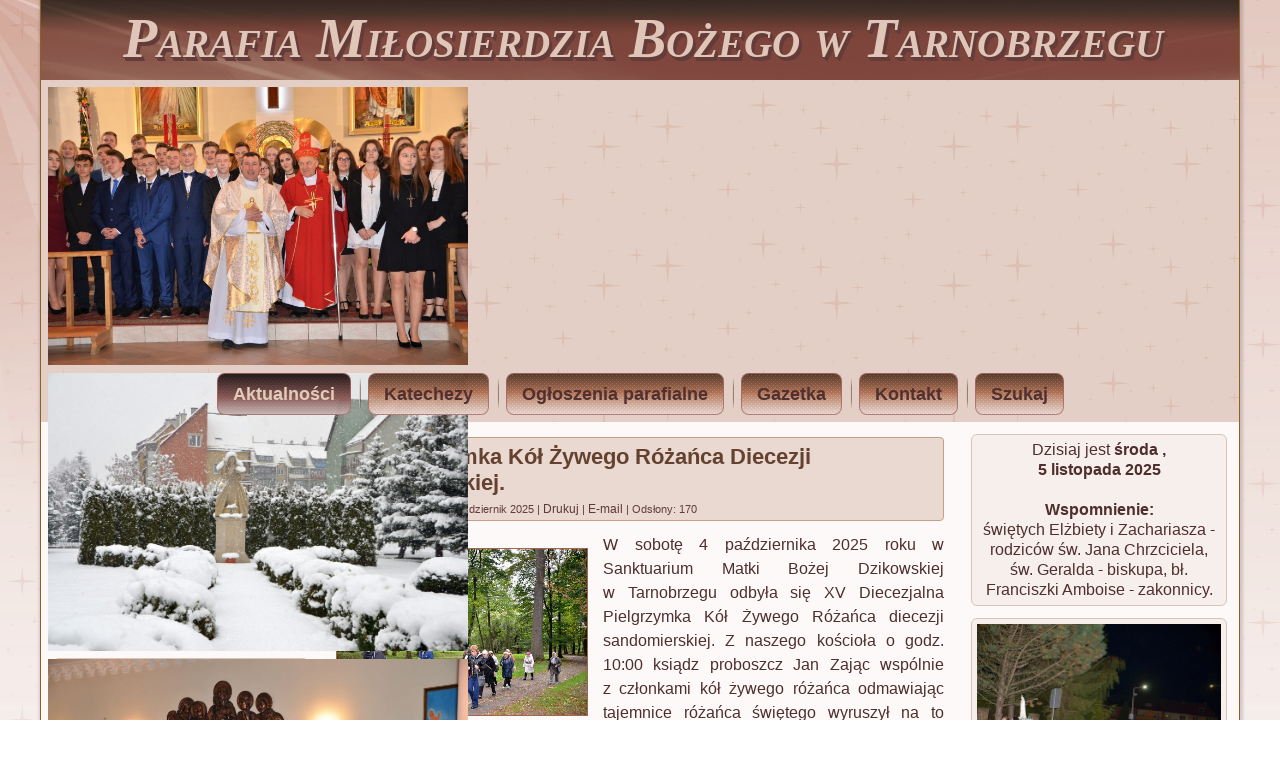

--- FILE ---
content_type: text/html; charset=utf-8
request_url: http://parafiamilosierdzie.tbg.net.pl/index.php?start=5
body_size: 22961
content:
<!DOCTYPE html>
<html dir="ltr" lang="pl-pl">
<head>
    <base href="http://parafiamilosierdzie.tbg.net.pl/index.php" />
	<meta http-equiv="content-type" content="text/html; charset=utf-8" />
	<meta name="keywords" content="parafia, ksiądz, jan zając, proboszcz, PMB w Tarnobrzegu, faustyna, sopoćko, jan paweł II, konfederacji dzikowskiej tarnobrzeg, parafia miłosierdzia bożego w tarnobrzegu" />
	<meta name="description" content="Strona Parafii Miłosierdzia Bożego w Tarnobrzegu" />
	<meta name="generator" content="Joomla! - Open Source Content Management" />
	<title>Parafia MB</title>
	<link href="/index.php?format=feed&amp;type=rss" rel="alternate" type="application/rss+xml" title="RSS 2.0" />
	<link href="/index.php?format=feed&amp;type=atom" rel="alternate" type="application/atom+xml" title="Atom 1.0" />
	<link href="/templates/crow_mb_2022_brown/favicon.ico" rel="shortcut icon" type="image/vnd.microsoft.icon" />
	<link href="http://parafiamilosierdzie.tbg.net.pl/index.php/component/search/?layout=blog&amp;id=25&amp;Itemid=147&amp;format=opensearch" rel="search" title="Szukaj Parafia Miłosierdzia Bożego w Tarnobrzegu" type="application/opensearchdescription+xml" />
	<link href="/media/plg_system_jcemediabox/css/jcemediabox.min.css?7d30aa8b30a57b85d658fcd54426884a" rel="stylesheet" type="text/css" />
	<link href="/modules/mod_a4w_infociacho/tmpl/css/style1.css" rel="stylesheet" type="text/css" />
	<link href="/modules/mod_djimageslider/themes/default/css/djimageslider.css" rel="stylesheet" type="text/css" />
	<link href="/media/djextensions/magnific/magnific.css" rel="stylesheet" type="text/css" />
	<style type="text/css">
</style>
	<script type="application/json" class="joomla-script-options new">{"csrf.token":"ce29139774b0d8a7d56eab628aee6520","system.paths":{"root":"","base":""},"system.keepalive":{"interval":840000,"uri":"\/index.php\/component\/ajax\/?format=json"}}</script>
	<script src="/media/system/js/mootools-core.js?d39344823878a1b2dc1d66dcc2eec2c0" type="text/javascript"></script>
	<script src="/media/system/js/core.js?d39344823878a1b2dc1d66dcc2eec2c0" type="text/javascript"></script>
	<script src="/media/system/js/mootools-more.js?d39344823878a1b2dc1d66dcc2eec2c0" type="text/javascript"></script>
	<script src="/media/jui/js/jquery.min.js?d39344823878a1b2dc1d66dcc2eec2c0" type="text/javascript"></script>
	<script src="/media/jui/js/jquery-noconflict.js?d39344823878a1b2dc1d66dcc2eec2c0" type="text/javascript"></script>
	<script src="/media/jui/js/jquery-migrate.min.js?d39344823878a1b2dc1d66dcc2eec2c0" type="text/javascript"></script>
	<script src="/media/system/js/caption.js?d39344823878a1b2dc1d66dcc2eec2c0" type="text/javascript"></script>
	<script src="/media/jui/js/bootstrap.min.js?d39344823878a1b2dc1d66dcc2eec2c0" type="text/javascript"></script>
	<script src="/media/plg_system_jcemediabox/js/jcemediabox.min.js?7d30aa8b30a57b85d658fcd54426884a" type="text/javascript"></script>
	<script src="/modules/mod_a4w_infociacho/tmpl/js/info_ciacho.js" type="text/javascript"></script>
	<script src="/media/mod_coolclock/assets/js/excanvas.js" type="text/javascript"></script>
	<script src="/media/mod_coolclock/assets/js/coolclock.js" type="text/javascript"></script>
	<script src="/media/mod_coolclock/assets/js/moreskins.js" type="text/javascript"></script>
	<!--[if lt IE 9]><script src="/media/system/js/polyfill.event.js?d39344823878a1b2dc1d66dcc2eec2c0" type="text/javascript"></script><![endif]-->
	<script src="/media/system/js/keepalive.js?d39344823878a1b2dc1d66dcc2eec2c0" type="text/javascript"></script>
	<script src="/media/djextensions/jquery-easing/jquery.easing.min.js" type="text/javascript"></script>
	<script src="/modules/mod_djimageslider/assets/js/slider.js?v=4.6.2" type="text/javascript"></script>
	<script src="/media/djextensions/magnific/magnific.js" type="text/javascript"></script>
	<script src="/modules/mod_djimageslider/assets/js/magnific-init.js" type="text/javascript"></script>
	<script type="text/javascript">
jQuery(function($) {
			 $('.hasTip').each(function() {
				var title = $(this).attr('title');
				if (title) {
					var parts = title.split('::', 2);
					var mtelement = document.id(this);
					mtelement.store('tip:title', parts[0]);
					mtelement.store('tip:text', parts[1]);
				}
			});
			var JTooltips = new Tips($('.hasTip').get(), {"maxTitleChars": 50,"fixed": false});
		});jQuery(window).on('load',  function() {
				new JCaption('img.caption');
			});jQuery(function($){ initTooltips(); $("body").on("subform-row-add", initTooltips); function initTooltips (event, container) { container = container || document;$(container).find(".hasTooltip").tooltip({"html": true,"container": "body"});} });jQuery(document).ready(function(){WfMediabox.init({"base":"\/","theme":"standard","width":"","height":"","lightbox":0,"shadowbox":0,"icons":1,"overlay":1,"overlay_opacity":0.8,"overlay_color":"#000000","transition_speed":500,"close":2,"labels":{"close":"PLG_SYSTEM_JCEMEDIABOX_LABEL_CLOSE","next":"PLG_SYSTEM_JCEMEDIABOX_LABEL_NEXT","previous":"PLG_SYSTEM_JCEMEDIABOX_LABEL_PREVIOUS","cancel":"PLG_SYSTEM_JCEMEDIABOX_LABEL_CANCEL","numbers":"PLG_SYSTEM_JCEMEDIABOX_LABEL_NUMBERS","numbers_count":"PLG_SYSTEM_JCEMEDIABOX_LABEL_NUMBERS_COUNT","download":"PLG_SYSTEM_JCEMEDIABOX_LABEL_DOWNLOAD"},"swipe":true,"expand_on_click":true});});
Date.prototype.getUTCTime = function(){ 
	return new Date(
		this.getUTCFullYear(),
		this.getUTCMonth(),
		this.getUTCDate(),
		this.getUTCHours(),
		this.getUTCMinutes(), 
		this.getUTCSeconds()
	).getTime(); 
};

window.setInterval(function(){
	var time = new Date().getUTCTime();
	var offsettime = new Date(time + 0);
	var hour = offsettime.getHours();
	var aclass = (hour >= 6 && hour < 18)?'day':'night';
	var rclass = (aclass==='night')?'day':'night';
	var el = document.getElementById('clock137');
	var elclasses = el.className.split(' ');
	if(i = elclasses.indexOf(rclass)) delete elclasses[i];
	if(elclasses.indexOf(aclass) == -1) elclasses.push(aclass);
	el.className = elclasses.join(' ');
},1000);

	</script>

    <link rel="stylesheet" href="/templates/system/css/system.css" />
    <link rel="stylesheet" href="/templates/system/css/general.css" />

    <!-- Created by Artisteer v4.3.0.60745 -->
    
    
    <meta name="viewport" content="initial-scale = 1.0, maximum-scale = 1.0, user-scalable = no, width = device-width" />

    <!--[if lt IE 9]><script src="https://html5shiv.googlecode.com/svn/trunk/html5.js"></script><![endif]-->
    <link rel="stylesheet" href="/templates/crow_mb_2022_brown/css/template.css" media="screen" type="text/css" />
    <!--[if lte IE 7]><link rel="stylesheet" href="/templates/crow_mb_2022_brown/css/template.ie7.css" media="screen" /><![endif]-->
    <link rel="stylesheet" href="/templates/crow_mb_2022_brown/css/template.responsive.css" media="all" type="text/css" />


    <script>if ('undefined' != typeof jQuery) document._artxJQueryBackup = jQuery;</script>
    <script src="/templates/crow_mb_2022_brown/jquery.js"></script>
    <script>jQuery.noConflict();</script>

    <script src="/templates/crow_mb_2022_brown/script.js"></script>
    <script src="/templates/crow_mb_2022_brown/script.responsive.js"></script>
    <script src="/templates/crow_mb_2022_brown/modules.js"></script>
        <script>if (document._artxJQueryBackup) jQuery = document._artxJQueryBackup;</script>
</head>
<body>

<div id="art-main">
    <div class="art-sheet clearfix">
<header class="art-header">
    <div class="art-shapes">
        
            </div>

<h1 class="art-headline">
    <a href="/">Parafia Miłosierdzia Bożego w Tarnobrzegu</a>
</h1>





                
                    
</header>
<nav class="art-nav">
    


<div style="border: 0px !important;">
    <div id="djslider-loader156" class="djslider-loader djslider-loader-default" data-animation='{"auto":"1","looponce":"0","transition":"easeOutElastic","css3transition":"ease-out","duration":"1000","delay":7000}' data-djslider='{"id":"156","slider_type":"0","slide_size":428,"visible_slides":"3","direction":"left","show_buttons":"1","show_arrows":"1","preload":"800","css3":"1"}' tabindex="0">
        <div id="djslider156" class="djslider djslider-default" style="height: 286px; width: 1276px;">
            <div id="slider-container156" class="slider-container" >
                <ul id="slider156" class="djslider-in">
                                            <li style="margin: 0 8px 0px 0 !important; height: 286px; width: 420px;">
                                                                                                <a class="image-link" data-title="" href="/images/slider/bierzmowanie_75.jpg" target="_self">
                                                                <img class="dj-image" src="/images/slider/bierzmowanie_75.jpg" alt="bierzmowanie_75.jpg"  style="width: 100%; height: auto;"/>
                                                                    </a>
                                                                                        
                        </li>
                                            <li style="margin: 0 8px 0px 0 !important; height: 286px; width: 420px;">
                                                                                                <a class="image-link" data-title="" href="/images/slider/zima_06.jpg" target="_self">
                                                                <img class="dj-image" src="/images/slider/zima_06.jpg" alt="zima_06.jpg"  style="width: 100%; height: auto;"/>
                                                                    </a>
                                                                                        
                        </li>
                                            <li style="margin: 0 8px 0px 0 !important; height: 286px; width: 420px;">
                                                                                                <a class="image-link" data-title="" href="/images/slider/rodzina_36.jpg" target="_self">
                                                                <img class="dj-image" src="/images/slider/rodzina_36.jpg" alt="rodzina_36.jpg"  style="width: 100%; height: auto;"/>
                                                                    </a>
                                                                                        
                        </li>
                                            <li style="margin: 0 8px 0px 0 !important; height: 286px; width: 420px;">
                                                                                                <a class="image-link" data-title="" href="/images/slider/oplatek_07.jpg" target="_self">
                                                                <img class="dj-image" src="/images/slider/oplatek_07.jpg" alt="oplatek_07.jpg"  style="width: 100%; height: auto;"/>
                                                                    </a>
                                                                                        
                        </li>
                                            <li style="margin: 0 8px 0px 0 !important; height: 286px; width: 420px;">
                                                                                                <a class="image-link" data-title="" href="/images/slider/tarn-droga_14.jpg" target="_self">
                                                                <img class="dj-image" src="/images/slider/tarn-droga_14.jpg" alt="tarn-droga_14.jpg"  style="width: 100%; height: auto;"/>
                                                                    </a>
                                                                                        
                        </li>
                                            <li style="margin: 0 8px 0px 0 !important; height: 286px; width: 420px;">
                                                                                                <a class="image-link" data-title="" href="/images/slider/orszak_42.jpg" target="_self">
                                                                <img class="dj-image" src="/images/slider/orszak_42.jpg" alt="orszak_42.jpg"  style="width: 100%; height: auto;"/>
                                                                    </a>
                                                                                        
                        </li>
                                            <li style="margin: 0 8px 0px 0 !important; height: 286px; width: 420px;">
                                                                                                <a class="image-link" data-title="" href="/images/slider/jaselka_10.jpg" target="_self">
                                                                <img class="dj-image" src="/images/slider/jaselka_10.jpg" alt="jaselka_10.jpg"  style="width: 100%; height: auto;"/>
                                                                    </a>
                                                                                        
                        </li>
                                            <li style="margin: 0 8px 0px 0 !important; height: 286px; width: 420px;">
                                                                                                <a class="image-link" data-title="" href="/images/slider/odpust_36.jpg" target="_self">
                                                                <img class="dj-image" src="/images/slider/odpust_36.jpg" alt="odpust_36.jpg"  style="width: 100%; height: auto;"/>
                                                                    </a>
                                                                                        
                        </li>
                                            <li style="margin: 0 8px 0px 0 !important; height: 286px; width: 420px;">
                                                                                                <a class="image-link" data-title="" href="/images/slider/niedz_palmowa_16.jpg" target="_self">
                                                                <img class="dj-image" src="/images/slider/niedz_palmowa_16.jpg" alt="niedz_palmowa_16.jpg"  style="width: 100%; height: auto;"/>
                                                                    </a>
                                                                                        
                        </li>
                                            <li style="margin: 0 8px 0px 0 !important; height: 286px; width: 420px;">
                                                                                                <a class="image-link" data-title="" href="/images/slider/jerycho_12.jpg" target="_self">
                                                                <img class="dj-image" src="/images/slider/jerycho_12.jpg" alt="jerycho_12.jpg"  style="width: 100%; height: auto;"/>
                                                                    </a>
                                                                                        
                        </li>
                                            <li style="margin: 0 8px 0px 0 !important; height: 286px; width: 420px;">
                                                                                                <a class="image-link" data-title="" href="/images/slider/nab_ekumen_25.jpg" target="_self">
                                                                <img class="dj-image" src="/images/slider/nab_ekumen_25.jpg" alt="nab_ekumen_25.jpg"  style="width: 100%; height: auto;"/>
                                                                    </a>
                                                                                        
                        </li>
                                            <li style="margin: 0 8px 0px 0 !important; height: 286px; width: 420px;">
                                                                                                <a class="image-link" data-title="" href="/images/slider/nab_fatimskie_14.jpg" target="_self">
                                                                <img class="dj-image" src="/images/slider/nab_fatimskie_14.jpg" alt="nab_fatimskie_14.jpg"  style="width: 100%; height: auto;"/>
                                                                    </a>
                                                                                        
                        </li>
                                            <li style="margin: 0 8px 0px 0 !important; height: 286px; width: 420px;">
                                                                                                <a class="image-link" data-title="" href="/images/slider/koncert_03.jpg" target="_self">
                                                                <img class="dj-image" src="/images/slider/koncert_03.jpg" alt="koncert_03.jpg"  style="width: 100%; height: auto;"/>
                                                                    </a>
                                                                                        
                        </li>
                                            <li style="margin: 0 8px 0px 0 !important; height: 286px; width: 420px;">
                                                                                                <a class="image-link" data-title="" href="/images/slider/wczwartek_01.jpg" target="_self">
                                                                <img class="dj-image" src="/images/slider/wczwartek_01.jpg" alt="wczwartek_01.jpg"  style="width: 100%; height: auto;"/>
                                                                    </a>
                                                                                        
                        </li>
                                            <li style="margin: 0 8px 0px 0 !important; height: 286px; width: 420px;">
                                                                                                <a class="image-link" data-title="" href="/images/slider/orszak_01.jpg" target="_self">
                                                                <img class="dj-image" src="/images/slider/orszak_01.jpg" alt="orszak_01.jpg"  style="width: 100%; height: auto;"/>
                                                                    </a>
                                                                                        
                        </li>
                                            <li style="margin: 0 8px 0px 0 !important; height: 286px; width: 420px;">
                                                                                                <a class="image-link" data-title="" href="/images/slider/pasterka_14.jpg" target="_self">
                                                                <img class="dj-image" src="/images/slider/pasterka_14.jpg" alt="pasterka_14.jpg"  style="width: 100%; height: auto;"/>
                                                                    </a>
                                                                                        
                        </li>
                                            <li style="margin: 0 8px 0px 0 !important; height: 286px; width: 420px;">
                                                                                                <a class="image-link" data-title="" href="/images/slider/jaselka_38.jpg" target="_self">
                                                                <img class="dj-image" src="/images/slider/jaselka_38.jpg" alt="jaselka_38.jpg"  style="width: 100%; height: auto;"/>
                                                                    </a>
                                                                                        
                        </li>
                                            <li style="margin: 0 8px 0px 0 !important; height: 286px; width: 420px;">
                                                                                                <a class="image-link" data-title="" href="/images/slider/nab_ekumen_16.jpg" target="_self">
                                                                <img class="dj-image" src="/images/slider/nab_ekumen_16.jpg" alt="nab_ekumen_16.jpg"  style="width: 100%; height: auto;"/>
                                                                    </a>
                                                                                        
                        </li>
                                            <li style="margin: 0 8px 0px 0 !important; height: 286px; width: 420px;">
                                                                                                <a class="image-link" data-title="" href="/images/slider/szkola_21.jpg" target="_self">
                                                                <img class="dj-image" src="/images/slider/szkola_21.jpg" alt="szkola_21.jpg"  style="width: 100%; height: auto;"/>
                                                                    </a>
                                                                                        
                        </li>
                                            <li style="margin: 0 8px 0px 0 !important; height: 286px; width: 420px;">
                                                                                                <a class="image-link" data-title="" href="/images/slider/komunia_2018_34.jpg" target="_self">
                                                                <img class="dj-image" src="/images/slider/komunia_2018_34.jpg" alt="komunia_2018_34.jpg"  style="width: 100%; height: auto;"/>
                                                                    </a>
                                                                                        
                        </li>
                                            <li style="margin: 0 8px 0px 0 !important; height: 286px; width: 420px;">
                                                                                                <a class="image-link" data-title="" href="/images/slider/odpust_07.jpg" target="_self">
                                                                <img class="dj-image" src="/images/slider/odpust_07.jpg" alt="odpust_07.jpg"  style="width: 100%; height: auto;"/>
                                                                    </a>
                                                                                        
                        </li>
                                            <li style="margin: 0 8px 0px 0 !important; height: 286px; width: 420px;">
                                                                                                <a class="image-link" data-title="" href="/images/slider/malzenstwo_11.jpg" target="_self">
                                                                <img class="dj-image" src="/images/slider/malzenstwo_11.jpg" alt="malzenstwo_11.jpg"  style="width: 100%; height: auto;"/>
                                                                    </a>
                                                                                        
                        </li>
                                            <li style="margin: 0 8px 0px 0 !important; height: 286px; width: 420px;">
                                                                                                <a class="image-link" data-title="" href="/images/slider/wlk_niedziela_02.jpg" target="_self">
                                                                <img class="dj-image" src="/images/slider/wlk_niedziela_02.jpg" alt="wlk_niedziela_02.jpg"  style="width: 100%; height: auto;"/>
                                                                    </a>
                                                                                        
                        </li>
                                            <li style="margin: 0 8px 0px 0 !important; height: 286px; width: 420px;">
                                                                                                <a class="image-link" data-title="" href="/images/slider/zima_19.jpg" target="_self">
                                                                <img class="dj-image" src="/images/slider/zima_19.jpg" alt="zima_19.jpg"  style="width: 100%; height: auto;"/>
                                                                    </a>
                                                                                        
                        </li>
                                            <li style="margin: 0 8px 0px 0 !important; height: 286px; width: 420px;">
                                                                                                <a class="image-link" data-title="" href="/images/slider/kosciol_lot_05.jpg" target="_self">
                                                                <img class="dj-image" src="/images/slider/kosciol_lot_05.jpg" alt="kosciol_lot_05.jpg"  style="width: 100%; height: auto;"/>
                                                                    </a>
                                                                                        
                        </li>
                                            <li style="margin: 0 8px 0px 0 !important; height: 286px; width: 420px;">
                                                                                                <a class="image-link" data-title="" href="/images/slider/wlk_niedziela_16.jpg" target="_self">
                                                                <img class="dj-image" src="/images/slider/wlk_niedziela_16.jpg" alt="wlk_niedziela_16.jpg"  style="width: 100%; height: auto;"/>
                                                                    </a>
                                                                                        
                        </li>
                                            <li style="margin: 0 8px 0px 0 !important; height: 286px; width: 420px;">
                                                                                                <a class="image-link" data-title="" href="/images/slider/orszak_04.jpg" target="_self">
                                                                <img class="dj-image" src="/images/slider/orszak_04.jpg" alt="orszak_04.jpg"  style="width: 100%; height: auto;"/>
                                                                    </a>
                                                                                        
                        </li>
                                            <li style="margin: 0 8px 0px 0 !important; height: 286px; width: 420px;">
                                                                                                <a class="image-link" data-title="" href="/images/slider/kosciol_lot_01.jpg" target="_self">
                                                                <img class="dj-image" src="/images/slider/kosciol_lot_01.jpg" alt="kosciol_lot_01.jpg"  style="width: 100%; height: auto;"/>
                                                                    </a>
                                                                                        
                        </li>
                                            <li style="margin: 0 8px 0px 0 !important; height: 286px; width: 420px;">
                                                                                                <a class="image-link" data-title="" href="/images/slider/zima_01.jpg" target="_self">
                                                                <img class="dj-image" src="/images/slider/zima_01.jpg" alt="zima_01.jpg"  style="width: 100%; height: auto;"/>
                                                                    </a>
                                                                                        
                        </li>
                                            <li style="margin: 0 8px 0px 0 !important; height: 286px; width: 420px;">
                                                                                                <a class="image-link" data-title="" href="/images/slider/wlk_niedziela_10.jpg" target="_self">
                                                                <img class="dj-image" src="/images/slider/wlk_niedziela_10.jpg" alt="wlk_niedziela_10.jpg"  style="width: 100%; height: auto;"/>
                                                                    </a>
                                                                                        
                        </li>
                                            <li style="margin: 0 8px 0px 0 !important; height: 286px; width: 420px;">
                                                                                                <a class="image-link" data-title="" href="/images/slider/miecznik_11.jpg" target="_self">
                                                                <img class="dj-image" src="/images/slider/miecznik_11.jpg" alt="miecznik_11.jpg"  style="width: 100%; height: auto;"/>
                                                                    </a>
                                                                                        
                        </li>
                                            <li style="margin: 0 8px 0px 0 !important; height: 286px; width: 420px;">
                                                                                                <a class="image-link" data-title="" href="/images/slider/zima_16.jpg" target="_self">
                                                                <img class="dj-image" src="/images/slider/zima_16.jpg" alt="zima_16.jpg"  style="width: 100%; height: auto;"/>
                                                                    </a>
                                                                                        
                        </li>
                                            <li style="margin: 0 8px 0px 0 !important; height: 286px; width: 420px;">
                                                                                                <a class="image-link" data-title="" href="/images/slider/kosciol_lot_08.jpg" target="_self">
                                                                <img class="dj-image" src="/images/slider/kosciol_lot_08.jpg" alt="kosciol_lot_08.jpg"  style="width: 100%; height: auto;"/>
                                                                    </a>
                                                                                        
                        </li>
                                            <li style="margin: 0 8px 0px 0 !important; height: 286px; width: 420px;">
                                                                                                <a class="image-link" data-title="" href="/images/slider/panowie_12.jpg" target="_self">
                                                                <img class="dj-image" src="/images/slider/panowie_12.jpg" alt="panowie_12.jpg"  style="width: 100%; height: auto;"/>
                                                                    </a>
                                                                                        
                        </li>
                                            <li style="margin: 0 8px 0px 0 !important; height: 286px; width: 420px;">
                                                                                                <a class="image-link" data-title="" href="/images/slider/odpust_17.jpg" target="_self">
                                                                <img class="dj-image" src="/images/slider/odpust_17.jpg" alt="odpust_17.jpg"  style="width: 100%; height: auto;"/>
                                                                    </a>
                                                                                        
                        </li>
                                            <li style="margin: 0 8px 0px 0 !important; height: 286px; width: 420px;">
                                                                                                <a class="image-link" data-title="" href="/images/slider/mlodzi_03.jpg" target="_self">
                                                                <img class="dj-image" src="/images/slider/mlodzi_03.jpg" alt="mlodzi_03.jpg"  style="width: 100%; height: auto;"/>
                                                                    </a>
                                                                                        
                        </li>
                                            <li style="margin: 0 8px 0px 0 !important; height: 286px; width: 420px;">
                                                                                                <a class="image-link" data-title="" href="/images/slider/rocznica_15.jpg" target="_self">
                                                                <img class="dj-image" src="/images/slider/rocznica_15.jpg" alt="rocznica_15.jpg"  style="width: 100%; height: auto;"/>
                                                                    </a>
                                                                                        
                        </li>
                                            <li style="margin: 0 8px 0px 0 !important; height: 286px; width: 420px;">
                                                                                                <a class="image-link" data-title="" href="/images/slider/bierzmowanie_36.jpg" target="_self">
                                                                <img class="dj-image" src="/images/slider/bierzmowanie_36.jpg" alt="bierzmowanie_36.jpg"  style="width: 100%; height: auto;"/>
                                                                    </a>
                                                                                        
                        </li>
                                            <li style="margin: 0 8px 0px 0 !important; height: 286px; width: 420px;">
                                                                                                <a class="image-link" data-title="" href="/images/slider/ador_mlodz_07.jpg" target="_self">
                                                                <img class="dj-image" src="/images/slider/ador_mlodz_07.jpg" alt="ador_mlodz_07.jpg"  style="width: 100%; height: auto;"/>
                                                                    </a>
                                                                                        
                        </li>
                                            <li style="margin: 0 8px 0px 0 !important; height: 286px; width: 420px;">
                                                                                                <a class="image-link" data-title="" href="/images/slider/marsz_20.jpg" target="_self">
                                                                <img class="dj-image" src="/images/slider/marsz_20.jpg" alt="marsz_20.jpg"  style="width: 100%; height: auto;"/>
                                                                    </a>
                                                                                        
                        </li>
                                            <li style="margin: 0 8px 0px 0 !important; height: 286px; width: 420px;">
                                                                                                <a class="image-link" data-title="" href="/images/slider/pasterka_24.jpg" target="_self">
                                                                <img class="dj-image" src="/images/slider/pasterka_24.jpg" alt="pasterka_24.jpg"  style="width: 100%; height: auto;"/>
                                                                    </a>
                                                                                        
                        </li>
                                            <li style="margin: 0 8px 0px 0 !important; height: 286px; width: 420px;">
                                                                                                <a class="image-link" data-title="" href="/images/slider/kosciol_lot_02.jpg" target="_self">
                                                                <img class="dj-image" src="/images/slider/kosciol_lot_02.jpg" alt="kosciol_lot_02.jpg"  style="width: 100%; height: auto;"/>
                                                                    </a>
                                                                                        
                        </li>
                                            <li style="margin: 0 8px 0px 0 !important; height: 286px; width: 420px;">
                                                                                                <a class="image-link" data-title="" href="/images/slider/boze_cialo_64.jpg" target="_self">
                                                                <img class="dj-image" src="/images/slider/boze_cialo_64.jpg" alt="boze_cialo_64.jpg"  style="width: 100%; height: auto;"/>
                                                                    </a>
                                                                                        
                        </li>
                                            <li style="margin: 0 8px 0px 0 !important; height: 286px; width: 420px;">
                                                                                                <a class="image-link" data-title="" href="/images/slider/rodzina_02.jpg" target="_self">
                                                                <img class="dj-image" src="/images/slider/rodzina_02.jpg" alt="rodzina_02.jpg"  style="width: 100%; height: auto;"/>
                                                                    </a>
                                                                                        
                        </li>
                                            <li style="margin: 0 8px 0px 0 !important; height: 286px; width: 420px;">
                                                                                                <a class="image-link" data-title="" href="/images/slider/komunia_2018_27.jpg" target="_self">
                                                                <img class="dj-image" src="/images/slider/komunia_2018_27.jpg" alt="komunia_2018_27.jpg"  style="width: 100%; height: auto;"/>
                                                                    </a>
                                                                                        
                        </li>
                                            <li style="margin: 0 8px 0px 0 !important; height: 286px; width: 420px;">
                                                                                                <a class="image-link" data-title="" href="/images/slider/kosciol_lot_07.jpg" target="_self">
                                                                <img class="dj-image" src="/images/slider/kosciol_lot_07.jpg" alt="kosciol_lot_07.jpg"  style="width: 100%; height: auto;"/>
                                                                    </a>
                                                                                        
                        </li>
                                            <li style="margin: 0 8px 0px 0 !important; height: 286px; width: 420px;">
                                                                                                <a class="image-link" data-title="" href="/images/slider/marsz_06.jpg" target="_self">
                                                                <img class="dj-image" src="/images/slider/marsz_06.jpg" alt="marsz_06.jpg"  style="width: 100%; height: auto;"/>
                                                                    </a>
                                                                                        
                        </li>
                                            <li style="margin: 0 8px 0px 0 !important; height: 286px; width: 420px;">
                                                                                                <a class="image-link" data-title="" href="/images/slider/pasterka_02.jpg" target="_self">
                                                                <img class="dj-image" src="/images/slider/pasterka_02.jpg" alt="pasterka_02.jpg"  style="width: 100%; height: auto;"/>
                                                                    </a>
                                                                                        
                        </li>
                                            <li style="margin: 0 8px 0px 0 !important; height: 286px; width: 420px;">
                                                                                                <a class="image-link" data-title="" href="/images/slider/komunia_2018_07.jpg" target="_self">
                                                                <img class="dj-image" src="/images/slider/komunia_2018_07.jpg" alt="komunia_2018_07.jpg"  style="width: 100%; height: auto;"/>
                                                                    </a>
                                                                                        
                        </li>
                                            <li style="margin: 0 8px 0px 0 !important; height: 286px; width: 420px;">
                                                                                                <a class="image-link" data-title="" href="/images/slider/niedz_palmowa_11.jpg" target="_self">
                                                                <img class="dj-image" src="/images/slider/niedz_palmowa_11.jpg" alt="niedz_palmowa_11.jpg"  style="width: 100%; height: auto;"/>
                                                                    </a>
                                                                                        
                        </li>
                                            <li style="margin: 0 8px 0px 0 !important; height: 286px; width: 420px;">
                                                                                                <a class="image-link" data-title="" href="/images/slider/orszak_46.jpg" target="_self">
                                                                <img class="dj-image" src="/images/slider/orszak_46.jpg" alt="orszak_46.jpg"  style="width: 100%; height: auto;"/>
                                                                    </a>
                                                                                        
                        </li>
                                            <li style="margin: 0 8px 0px 0 !important; height: 286px; width: 420px;">
                                                                                                <a class="image-link" data-title="" href="/images/slider/nab_ekumen_04.jpg" target="_self">
                                                                <img class="dj-image" src="/images/slider/nab_ekumen_04.jpg" alt="nab_ekumen_04.jpg"  style="width: 100%; height: auto;"/>
                                                                    </a>
                                                                                        
                        </li>
                                            <li style="margin: 0 8px 0px 0 !important; height: 286px; width: 420px;">
                                                                                                <a class="image-link" data-title="" href="/images/slider/chorzy_06.jpg" target="_self">
                                                                <img class="dj-image" src="/images/slider/chorzy_06.jpg" alt="chorzy_06.jpg"  style="width: 100%; height: auto;"/>
                                                                    </a>
                                                                                        
                        </li>
                                            <li style="margin: 0 8px 0px 0 !important; height: 286px; width: 420px;">
                                                                                                <a class="image-link" data-title="" href="/images/slider/wlk_piatek_07.jpg" target="_self">
                                                                <img class="dj-image" src="/images/slider/wlk_piatek_07.jpg" alt="wlk_piatek_07.jpg"  style="width: 100%; height: auto;"/>
                                                                    </a>
                                                                                        
                        </li>
                                            <li style="margin: 0 8px 0px 0 !important; height: 286px; width: 420px;">
                                                                                                <a class="image-link" data-title="" href="/images/slider/lwow_29.jpg" target="_self">
                                                                <img class="dj-image" src="/images/slider/lwow_29.jpg" alt="lwow_29.jpg"  style="width: 100%; height: auto;"/>
                                                                    </a>
                                                                                        
                        </li>
                                    </ul>
            </div>
                            <div id="navigation156" class="navigation-container" style="top: 41.958041958042%; margin: 0 0.78369905956113%;">
                                            <img id="prev156" class="prev-button showOnHover" src="/modules/mod_djimageslider/themes/default/images/prev.png" alt="Poprzedni" tabindex="0" />
                        <img id="next156" class="next-button showOnHover" src="/modules/mod_djimageslider/themes/default/images/next.png" alt="Następny" tabindex="0" />
                                                                <img id="play156" class="play-button showOnHover" src="/modules/mod_djimageslider/themes/default/images/play.png" alt="Odtwarzaj" tabindex="0" />
                        <img id="pause156" class="pause-button showOnHover" src="/modules/mod_djimageslider/themes/default/images/pause.png" alt="Pauza" tabindex="0" />
                                    </div>
                                </div>
    </div>
</div>
<div class="djslider-end" style="clear: both" tabindex="0"></div><ul class="art-hmenu"><li class="item-147 current active"><a class=" active" href="/index.php">Aktualności</a></li><li class="item-438"><a href="/index.php/katechezy">Katechezy</a></li><li class="item-141"><a href="/index.php/ogloszenia-parafialne">Ogłoszenia parafialne</a></li><li class="item-149"><a href="/index.php/gazetka">Gazetka</a></li><li class="item-155"><a href="/index.php/kontakt">Kontakt</a></li><li class="item-195"><a href="/index.php/szukaj">Szukaj</a></li></ul> 
    </nav>
<div class="art-layout-wrapper">
                <div class="art-content-layout">
                    <div class="art-content-layout-row">
                        <div class="art-layout-cell art-sidebar1">
<div class="art-block clearfix"><div class="art-blockheader"><h3 class="t">Parafia</h3></div><div class="art-blockcontent"><ul class="menu"><li class="item-148"><a href="/index.php/msze-sw-i-nabozenstwa">Msze św. i nabożeństwa</a></li><li class="item-144"><a href="/index.php/duszpasterze">Duszpasterze</a></li><li class="item-146"><a href="/index.php/kancelaria">Kancelaria</a></li><li class="item-143"><a href="/index.php/historia">Historia</a></li><li class="item-145"><a href="/index.php/parafia-w-statystyce">Parafia w statystyce</a></li><li class="item-262"><a href="/index.php/nasz-kosciol">Nasz kościół</a></li></ul></div></div><div class="art-block clearfix"><div class="art-blockheader"><h3 class="t">Dokumenty</h3></div><div class="art-blockcontent"><ul class="menu"><li class="item-435"><a href="/index.php/standardy-ochrony-maloletnich">Standardy ochrony małoletnich</a></li><li class="item-436"><a href="/images/2024/zespoł_ds_prewencji.pdf" target="_blank">Zespół ds. prewencji</a></li><li class="item-437"><a href="/images/2024/osoby_wlaczone_w_duszpasterstwo.pdf" target="_blank">Osoby włączone w duszpasterstwo</a></li></ul></div></div><div class="art-block clearfix"><div class="art-blockheader"><h3 class="t">Wspólnoty parafialne</h3></div><div class="art-blockcontent"><ul class="menu"><li class="item-150"><a href="/index.php/ruch-swiatlo-oaza">Ruch Światło - Oaza</a></li><li class="item-151"><a href="/index.php/liturgiczna-sluzba-oltarza">Liturgiczna Służba Ołtarza</a></li><li class="item-152"><a href="/index.php/dziewczeca-sluzba-maryjna">Dziewczęca Służba Maryjna</a></li><li class="item-153"><a href="/index.php/zywy-rozaniec">Żywy Różaniec</a></li><li class="item-154"><a href="/index.php/akcja-katolicka">Akcja Katolicka</a></li><li class="item-189"><a href="/index.php/wspolnota-dla-intronizacji-nspj">Wspólnota dla Intronizacji NSPJ</a></li><li class="item-201"><a href="/index.php/stowarzyszenie-krwi-chrystusa">Stowarzyszenie Krwi Chrystusa</a></li><li class="item-359"><a href="/index.php/legion-maryi">Legion Maryi</a></li><li class="item-360"><a href="/index.php/kola-koronkowe">Koła koronkowe</a></li></ul></div></div><div class="art-block clearfix"><div class="art-blockheader"><h3 class="t">Św. Siostra Faustyna</h3></div><div class="art-blockcontent"><ul class="menu"><li class="item-175"><a href="/index.php/zyciorys-faustyny">Życiorys</a></li><li class="item-176"><a href="/index.php/dzienniczek">Dzienniczek</a></li><li class="item-177"><a href="/index.php/litania-faustyna">Litania</a></li><li class="item-179"><a href="/index.php/nowenna-faustyna">Nowenna</a></li><li class="item-178"><a href="/index.php/odpust">Odpust zupełny</a></li></ul></div></div><div class="art-block clearfix"><div class="art-blockheader"><h3 class="t">Miłosierdzie Boże</h3></div><div class="art-blockcontent"><ul class="menu"><li class="item-170"><a href="/index.php/kult-milosierdzia-bozego">Kult Miłosierdzia Bożego</a></li><li class="item-171"><a href="/index.php/obraz-jezusa-milosiernego">Obraz Jezusa Miłosiernego</a></li><li class="item-172"><a href="/index.php/koronka">Koronka</a></li><li class="item-173"><a href="/index.php/litania">Litania</a></li><li class="item-174"><a href="/index.php/nowenna">Nowenna</a></li></ul></div></div><div class="art-block clearfix"><div class="art-blockheader"><h3 class="t">Święty Jan Paweł II</h3></div><div class="art-blockcontent"><ul class="menu"><li class="item-167"><a href="/index.php/zyciorys">Życiorys</a></li><li class="item-168"><a href="/index.php/modlitwa-i-litania">Modlitwa i Litania</a></li><li class="item-169"><a href="/index.php/wiersze">Wiersze</a></li></ul></div></div><div class="art-block clearfix"><div class="art-blockheader"><h3 class="t">Bł. ks. Michał Sopoćko</h3></div><div class="art-blockcontent"><ul class="menu"><li class="item-180"><a href="/index.php/zyciorys-sopocko">Życiorys</a></li><li class="item-181"><a href="/index.php/litania-sopocko">Litania</a></li></ul></div></div><div class="art-block clearfix"><div class="art-blockheader"><h3 class="t">Sakramenty i obrzędy</h3></div><div class="art-blockcontent"><ul class="menu"><li class="item-158"><a href="/index.php/chrzest">Chrzest</a></li><li class="item-159"><a href="/index.php/eucharystia">Eucharystia</a></li><li class="item-160"><a href="/index.php/bierzmowanie">Bierzmowanie</a></li><li class="item-161"><a href="/index.php/kaplanstwo">Kapłaństwo</a></li><li class="item-162"><a href="/index.php/malzenstwo">Małżeństwo</a></li><li class="item-163"><a href="/index.php/namaszczenie-chorych">Namaszczenie chorych</a></li><li class="item-164"><a href="/index.php/pokuta">Pokuta</a></li><li class="item-165"><a href="/index.php/a-sakramentalia">A. Sakramentalia</a></li><li class="item-166"><a href="/index.php/b-sakramentalia">B. Sakramentalia</a></li></ul></div></div><div class="art-block clearfix"><div class="art-blockheader"><h3 class="t">Patroni</h3></div><div class="art-blockcontent"><ul class="menu"><li class="item-182"><a href="/index.php/patroni-zawodow">Patroni zawodów</a></li><li class="item-183"><a href="/index.php/patroni-organizacji-zalet-ludzkich">Patroni organizacji, zalet ludzkich</a></li><li class="item-184"><a href="/index.php/patroni-wzywani-w-chorobach">Patroni wzywani w chorobach</a></li><li class="item-185"><a href="/index.php/patroni-wzywani-w-kleskach">Patroni wzywani w klęskach</a></li><li class="item-186"><a href="/index.php/patroni-rzeczy-zwierzat-roslin-i-innych">Patroni rzeczy, zwierząt, roślin i innych</a></li><li class="item-187"><a href="/index.php/patroni-imion">Patroni imion</a></li></ul></div></div>


                        </div>
                        <div class="art-layout-cell art-content">
<article class="art-post art-messages"><div class="art-postcontent clearfix">
<div id="system-message-container">
</div></div></article><div class="blog" itemscope itemtype="http://schema.org/Blog"><div class="items-leading">
            <div class="leading-0" 
            itemprop="blogPost" itemscope itemtype="http://schema.org/BlogPosting">
            <article class="art-post"><div class="art-postmetadataheader"><h2 class="art-postheader"><a href="/index.php/2669-xv-pielgrzymka-kol-zywego-rozanca-dieczeji-sandomierskiej">XV Pielgrzymka Kół Żywego Różańca Diecezji Sandomierskiej.</a></h2><div class="art-postheadericons art-metadata-icons"><span class="art-postdateicon"><time datetime="2025-10-04T21:16:51+00:00" itemprop="datePublished">Opublikowano: 04 październik 2025</time></span> | <a href="/index.php/2669-xv-pielgrzymka-kol-zywego-rozanca-dieczeji-sandomierskiej?tmpl=component&amp;print=1&amp;layout=default" title="Wydrukuj artykuł < XV Pielgrzymka Kół Żywego Różańca Diecezji Sandomierskiej. >" onclick="window.open(this.href,'win2','status=no,toolbar=no,scrollbars=yes,titlebar=no,menubar=no,resizable=yes,width=640,height=480,directories=no,location=no'); return false;" rel="nofollow">			<span class="icon-print" aria-hidden="true"></span>
		Drukuj	</a> | <a href="/index.php/component/mailto/?tmpl=component&amp;template=crow_mb_2022_brown&amp;link=3872d7931f5f16227377b229518fe82fbe05123b" title="Wyślij link na adres e-mail" onclick="window.open(this.href,'win2','width=400,height=550,menubar=yes,resizable=yes'); return false;" rel="nofollow">			<span class="icon-envelope" aria-hidden="true"></span>
		E-mail	</a> | <meta itemprop="interactionCount" content="UserPageVisits:170" />Odsłony: 170</div></div><div class="art-postcontent clearfix"><div class="art-article"><p><img style="right: 5px; margin-bottom: 5px; float: left;" src="/images/phocagallery/2025/251004/roza_06.jpg" width="250" height="166" />W sobotę 4 października 2025 roku w Sanktuarium Matki Bożej Dzikowskiej w Tarnobrzegu odbyła się XV Diecezjalna Pielgrzymka Kół Żywego Różańca diecezji sandomierskiej. Z naszego kościoła o godz. 10:00 ksiądz proboszcz Jan Zając wspólnie z członkami kół żywego różańca odmawiając tajemnice różańca świętego wyruszył na to modlitewne spotkanie. Po drodze spotkali grupę z parafii w Zakrzowie z ks. proboszczem Witoldem Płazą na czele i wspólnie udali się do sanktuarium, gdzie wierni z całej diecezji sandomierskiej przybyli, by  modlić się, dziękować za otrzymane łaski i zawierzyć Maryi swoje intencje.</p>
</div><p class="readmore"><a class="readon art-button" href="/index.php/2669-xv-pielgrzymka-kol-zywego-rozanca-dieczeji-sandomierskiej">Czytaj&#160;więcej...</a></p></div></article>        </div>
                    <div class="leading-1" 
            itemprop="blogPost" itemscope itemtype="http://schema.org/BlogPosting">
            <article class="art-post"><div class="art-postmetadataheader"><h2 class="art-postheader"><a href="/index.php/2668-miesiac-pazdziernik-miesiacem-rozanca-swietego">Miesiąc październik miesiącem różańca świętego.</a></h2><div class="art-postheadericons art-metadata-icons"><span class="art-postdateicon"><time datetime="2025-10-01T19:22:07+00:00" itemprop="datePublished">Opublikowano: 01 październik 2025</time></span> | <a href="/index.php/2668-miesiac-pazdziernik-miesiacem-rozanca-swietego?tmpl=component&amp;print=1&amp;layout=default" title="Wydrukuj artykuł < Miesiąc październik miesiącem różańca świętego. >" onclick="window.open(this.href,'win2','status=no,toolbar=no,scrollbars=yes,titlebar=no,menubar=no,resizable=yes,width=640,height=480,directories=no,location=no'); return false;" rel="nofollow">			<span class="icon-print" aria-hidden="true"></span>
		Drukuj	</a> | <a href="/index.php/component/mailto/?tmpl=component&amp;template=crow_mb_2022_brown&amp;link=5896560891f7e7ffbf5b6457b1281847694f7550" title="Wyślij link na adres e-mail" onclick="window.open(this.href,'win2','width=400,height=550,menubar=yes,resizable=yes'); return false;" rel="nofollow">			<span class="icon-envelope" aria-hidden="true"></span>
		E-mail	</a> | <meta itemprop="interactionCount" content="UserPageVisits:172" />Odsłony: 172</div></div><div class="art-postcontent clearfix"><div class="art-article"><p><img style="right: 5px; margin-bottom: 5px; float: left;" src="/images/phocagallery/2025/251001/rozaniec_05.jpg" width="250" height="166" />Miesiąc październik poświęcony jest Maryi i pięknej modlitwie różańcowej, modlitwie prostej, a zarazem kompletnej pod każdym względem. W różańcu łączą się i uzupełniają wszystkie rodzaje modlitwy: uwielbienie, pochwała, błaganie, wstawiennictwo, dziękczynienie.</p>
</div><p class="readmore"><a class="readon art-button" href="/index.php/2668-miesiac-pazdziernik-miesiacem-rozanca-swietego">Czytaj&#160;więcej...</a></p></div></article>        </div>
                    <div class="leading-2" 
            itemprop="blogPost" itemscope itemtype="http://schema.org/BlogPosting">
            <article class="art-post"><div class="art-postmetadataheader"><h2 class="art-postheader"><a href="/index.php/2666-koronka-na-ulicach-miast-swiata-2">Koronka na ulicach miast świata.</a></h2><div class="art-postheadericons art-metadata-icons"><span class="art-postdateicon"><time datetime="2025-09-28T20:57:02+00:00" itemprop="datePublished">Opublikowano: 28 wrzesień 2025</time></span> | <a href="/index.php/2666-koronka-na-ulicach-miast-swiata-2?tmpl=component&amp;print=1&amp;layout=default" title="Wydrukuj artykuł < Koronka na ulicach miast świata. >" onclick="window.open(this.href,'win2','status=no,toolbar=no,scrollbars=yes,titlebar=no,menubar=no,resizable=yes,width=640,height=480,directories=no,location=no'); return false;" rel="nofollow">			<span class="icon-print" aria-hidden="true"></span>
		Drukuj	</a> | <a href="/index.php/component/mailto/?tmpl=component&amp;template=crow_mb_2022_brown&amp;link=3f544d65f03e20e9f6a19e041f0f35cfb70791e8" title="Wyślij link na adres e-mail" onclick="window.open(this.href,'win2','width=400,height=550,menubar=yes,resizable=yes'); return false;" rel="nofollow">			<span class="icon-envelope" aria-hidden="true"></span>
		E-mail	</a> | <meta itemprop="interactionCount" content="UserPageVisits:160" />Odsłony: 160</div></div><div class="art-postcontent clearfix"><div class="art-article"><p><img style="right: 5px; margin-bottom: 5px; float: left;" src="/images/phocagallery/2025/250928/koronka_08.jpg" width="250" height="166" />W niedzielę, 28 września o godz. 15:00 na placach, skrzyżowaniach i ulicach w Polsce oraz w wielu krajach świata wierni spotkali się, by wspólnie odmówić Koronkę do Miłosierdzia Bożego. I w naszym kościele o godz. 15:00 zgromadziliśmy się przed figurą Jezusa Miłosiernego by w rocznicę beatyfikacji bł. ks. Michała Sopoćki, spowiednika św. ś. Faustyny modlić się o pokój i miłosierdzie dla świata.</p>
</div><p class="readmore"><a class="readon art-button" href="/index.php/2666-koronka-na-ulicach-miast-swiata-2">Czytaj&#160;więcej...</a></p></div></article>        </div>
                    <div class="leading-3" 
            itemprop="blogPost" itemscope itemtype="http://schema.org/BlogPosting">
            <article class="art-post"><div class="art-postmetadataheader"><h2 class="art-postheader"><a href="/index.php/2661-czas-milosierdzia-wieczor-uwielbienia">&quot;Czas miłosierdzia&quot; - wieczór uwielbienia.</a></h2><div class="art-postheadericons art-metadata-icons"><span class="art-postdateicon"><time datetime="2025-09-21T15:19:03+00:00" itemprop="datePublished">Opublikowano: 21 wrzesień 2025</time></span> | <a href="/index.php/2661-czas-milosierdzia-wieczor-uwielbienia?tmpl=component&amp;print=1&amp;layout=default" title="Wydrukuj artykuł < &quot;Czas miłosierdzia&quot; - wieczór uwielbienia. >" onclick="window.open(this.href,'win2','status=no,toolbar=no,scrollbars=yes,titlebar=no,menubar=no,resizable=yes,width=640,height=480,directories=no,location=no'); return false;" rel="nofollow">			<span class="icon-print" aria-hidden="true"></span>
		Drukuj	</a> | <a href="/index.php/component/mailto/?tmpl=component&amp;template=crow_mb_2022_brown&amp;link=6bf532705d76f74720eb4a66248d18b7935724ac" title="Wyślij link na adres e-mail" onclick="window.open(this.href,'win2','width=400,height=550,menubar=yes,resizable=yes'); return false;" rel="nofollow">			<span class="icon-envelope" aria-hidden="true"></span>
		E-mail	</a> | <meta itemprop="interactionCount" content="UserPageVisits:326" />Odsłony: 326</div></div><div class="art-postcontent clearfix"><div class="art-article"><p><img style="right: 5px; margin-bottom: 5px; float: left;" src="/images/phocagallery/2025/250920/wieczor_12.jpg" width="250" height="166" />Wieczór uwielbienia „Czas miłosierdzia” w naszym kościele w dniu 20 września 2025 roku rozpoczął się Mszą św. koncelebrowaną o godz. 18:00, której przewodniczył i wygłosił Słowo Boże ks. Krystian Kałuża. Na organach grał nasz były organista Pan Damian Lis.</p>
</div><p class="readmore"><a class="readon art-button" href="/index.php/2661-czas-milosierdzia-wieczor-uwielbienia">Czytaj&#160;więcej...</a></p></div></article>        </div>
                    <div class="leading-4" 
            itemprop="blogPost" itemscope itemtype="http://schema.org/BlogPosting">
            <article class="art-post"><div class="art-postmetadataheader"><h2 class="art-postheader"><a href="/index.php/2659-poswiecenie-plecakow-pierwszoklasistom-2">Poświęcenie plecaków pierwszoklasistom.</a></h2><div class="art-postheadericons art-metadata-icons"><span class="art-postdateicon"><time datetime="2025-09-16T20:35:16+00:00" itemprop="datePublished">Opublikowano: 16 wrzesień 2025</time></span> | <a href="/index.php/2659-poswiecenie-plecakow-pierwszoklasistom-2?tmpl=component&amp;print=1&amp;layout=default" title="Wydrukuj artykuł < Poświęcenie plecaków pierwszoklasistom. >" onclick="window.open(this.href,'win2','status=no,toolbar=no,scrollbars=yes,titlebar=no,menubar=no,resizable=yes,width=640,height=480,directories=no,location=no'); return false;" rel="nofollow">			<span class="icon-print" aria-hidden="true"></span>
		Drukuj	</a> | <a href="/index.php/component/mailto/?tmpl=component&amp;template=crow_mb_2022_brown&amp;link=fb047c1fcdce26d74fb875c97ac05c916e58ad4f" title="Wyślij link na adres e-mail" onclick="window.open(this.href,'win2','width=400,height=550,menubar=yes,resizable=yes'); return false;" rel="nofollow">			<span class="icon-envelope" aria-hidden="true"></span>
		E-mail	</a> | <meta itemprop="interactionCount" content="UserPageVisits:183" />Odsłony: 183</div></div><div class="art-postcontent clearfix"><div class="art-article"><p><img style="right: 5px; margin-bottom: 5px; float: left;" src="/images/phocagallery/2025/250914/plecak_21.jpg" width="250" height="166" />W niedzielę 4 września 2025 r. na Mszę św. o godzinie 10:00 przyszli pierwszoklasiści z naszej osiedlowej szkoły podstawowej razem ze swoimi rodzicami. Na Eucharystii ksiądz Wojciech  uroczyście pobłogosławił dzieci klas pierwszych i poświęcił przyniesione przez nie plecaki i przybory szkolne, które będą służyły dzieciom w czasie nowego roku szkolnego. Teraz dzieci będą mogły z Bożym wsparciem zdobywać wiedzę.</p>
</div><p class="readmore"><a class="readon art-button" href="/index.php/2659-poswiecenie-plecakow-pierwszoklasistom-2">Czytaj&#160;więcej...</a></p></div></article>        </div>
            </div>
<article class="art-post"><div class="art-postcontent clearfix"><div class="items-more">
<ol class="nav nav-tabs nav-stacked">
			<li>
			<a href="/index.php/2656-wieczor-uwielbienia">
				Wieczór uwielbienia.</a>
		</li>
			<li>
			<a href="/index.php/2650-apel-komisji-wychowania-katolickiego-kep">
				Apel Komisji Wychowania Katolickiego KEP</a>
		</li>
			<li>
			<a href="/index.php/2649-rozpoczecie-roku-szkolnego-2025-2026">
				Rozpoczęcie roku szkolnego 2025-2026</a>
		</li>
			<li>
			<a href="/index.php/2641-uroczystosc-wniebowziecia-najswietszej-maryi-panny-2">
				Uroczystość Wniebowzięcia Najświętszej Maryi Panny.</a>
		</li>
			<li>
			<a href="/index.php/2640-proby-choru-parafialnego">
				Próby chóru parafialnego.</a>
		</li>
	</ol>
</div></div></article><div class="pagination"><p class="counter">Strona 2 z 103</p><div class="art-pager"><a title="start" href="/index.php" class="hasTip ">start</a><a title="Poprzedni artykuł" href="/index.php" class="hasTip ">Poprzedni artykuł</a><a href="/index.php" class="">1</a><span class="active">2</span><a href="/index.php?start=10" class="">3</a><a href="/index.php?start=15" class="">4</a><a href="/index.php?start=20" class="">5</a><a href="/index.php?start=25" class="">6</a><a href="/index.php?start=30" class="">7</a><a href="/index.php?start=35" class="">8</a><a href="/index.php?start=40" class="">9</a><a href="/index.php?start=45" class="">10</a><a title="Następny artykuł" href="/index.php?start=10" class="hasTip ">Następny artykuł</a><a title="koniec" href="/index.php?start=510" class="hasTip ">koniec</a></div></div></div>


                        </div>
                        <div class="art-layout-cell art-sidebar2">
<div class="art-block clearfix"><div class="art-blockcontent"><div class="custom"  >
	<p> 
 
<SCRIPT LANGUAGE="JavaScript"> 
<!-- Hide it 
// Returns today's date in a string with full day and month names 
// by Roger C. Scudder Jr. on 10-2-98 
// corrected for Netscape by Grzegorz Golebiewski 
 
document.write("<center>"); 
 
DayName = new Array(7) 
DayName[0] = "niedziela " 
DayName[1] = "poniedziałek " 
DayName[2] = "wtorek " 
DayName[3] = "środa " 
DayName[4] = "czwartek " 
DayName[5] = "piątek " 
DayName[6] = "sobota " 
 
MonthName = new Array(12) 
MonthName[0] = "stycznia " 
MonthName[1] = "lutego " 
MonthName[2] = "marca " 
MonthName[3] = "kwietnia " 
MonthName[4] = "maja " 
MonthName[5] = "czerwca " 
MonthName[6] = "lipca " 
MonthName[7] = "sierpnia " 
MonthName[8] = "września " 
MonthName[9] = "października " 
MonthName[10] = "listopada " 
MonthName[11] = "grudnia " 
 
function getDateStr(){ 
var Today = new Date() 
var WeekDay = Today.getDay() 
var Month = Today.getMonth() 
var Day = Today.getDate() 
var Year = Today.getFullYear() 
 
if(Year <= 99) 
Year += 1900 
 
return DayName[WeekDay] + "," + "<br>" + Day + " " + MonthName[Month] + " " + Year + "<br>" 
} 
//--> 
document.write("Dzisiaj jest " + "<b>" + getDateStr() + "</b>" )  
 
 
 
 
/* Dwuwymiarowa tablica imieniny[x][y]  
przechowuje informacje o tym, kto danego dnia obchodzi imieniny, gdzie: 
x - numer miesiaca, kolejno od 0 dla stycznia, po 11 dla grudnia 
y - numer dnia miesiaca */ 
imieniny = new Array (); 
imieniny[0] = new Array (); 
imieniny[0][1] = "Świętej Bożej Rodzicielki Maryji"; 
imieniny[0][2] = "św. Bazylego Wielkiego i św. Grzegorza z Nazjanzu, biskupów i doktorów Kościoła"; 
imieniny[0][3] = "św. Genowefy - dziewicy, bł. Cyriaka Eliasza Chavara - prezbitera, bł. Alana de Solminihac - biskupa, św. Józefa Marii Tomasi - kardynała"; 
imieniny[0][4] = "bł. Anieli z Foligno - zakonnicy, św. Elżbiety Seton - wdowy, św. Genowefy Torres Morales - dziewicy"; 
imieniny[0][5] = "bł. Marii Marceliny Darowskiej - zakonnicy, bł. Dydaka Józefa z Kadyksu - prezbitera, św. Edwarda Wyznawcę - króla, św. Szymona Słupnik, św. Jana Nepomucena Neumann - biskupa"; 
imieniny[0][6] = "Kacpra, Melchiora i Baltazara - Trzech Króli"; 
imieniny[0][7] = "św. Rajmunda z Penyafort - prezbitera, św. Lucjana - prezbitera i męczennika"; 
imieniny[0][8] = "św. Piotra Tomasza - biskupa, św. Wawrzyńca Iustiniani - biskupa, św. Seweryna z Noricum, św. Daniela Comboni - biskupa, bł. Eurozji Barban"; 
imieniny[0][9] = "św. Adriana z Canterbury - opata, św. Juliana z Antiochii - męczennika, św. Andrzeja Corsini - biskupa, bł. Alicji le Clerc - dziewicy"; 
imieniny[0][10] = "św. Grzegorza z Nysy - biskupa i doktora Kościoła, św. Wilhelma z Bourges - biskupa"; 
imieniny[0][11] = "św. Honoraty - dziewicy"; 
imieniny[0][12] = "św. Elred'a z Rievaulx - opata, św. Bernarda z Corleone - zakonnika, św. Marcina z León - prezbitera, św. Arkadiusza - męczennika"; 
imieniny[0][13] = "św. Hilarego z Poitiers - biskupa i doktora Kościoła, bł. Weroniki Nagroni - mniszki"; 
imieniny[0][14] = "bł. Odoryka z Pordenone - prezbitera, św. Feliksa z Noli - prezbitera, bł. Piotra Donders - prezbitera, "; 
imieniny[0][15] = "św. Pawła z Teb - pustelnika, św. Maura i Placyda - uczniów św. Benedykta, św. Arnolda Janssena - prezbitera, św. Franciszka Capillas - prezbitera i Towarzyszy - męczenników chińskich"; 
imieniny[0][16] = "św. Marcelego I - papieża i męczennika, św. Joanny z Balneo - dziewicy, św. Berarda i Towarzyszy - pierwszych męczenników franciszkańskich"; 
imieniny[0][17] = "św. Antoniego - opata"; 
imieniny[0][18] = "św. Małgorzaty Węgierskiej - dziewicy, bł. Reginy Protmann - dziewicy"; 
imieniny[0][19] = "św. Józefa Sebastiana Pelczara - biskupa, św. Henryka z Uppsali - biskupa i męczennika, św. Mariusza - męczennika, bł. Jakuba Sales, Wilhelma Saltemouche i innych - męczenników jezuickich, św. Makarego Wielkiego - opata"; 
imieniny[0][20] = "św. Fabiana - papieża i męczennika, św. Sebastiana - męczennika, św. Eustachii Calafato - dziewicy, bł. Euzebiusza z Ostrzyhomia - prezbitera"; 
imieniny[0][21] = "św. Agnieszki - dziewicy i męczennicy"; 
imieniny[0][22] = "św. Wincentego - diakona i męczennika, św. Wincentego Pallotti - prezbitera"; 
imieniny[0][23] = "bł. Wincentego Lewoniuka i Towarzyszy - męczenników z Pratuliny, bł. Henryka Suzo - prezbitera"; 
imieniny[0][24] = "św. Franciszka Salezego - biskupa i doktora Kościoła, bł. Pauli Gambary Costa - tercjarki"; 
imieniny[0][25] = "Nawrócenie św. Pawła - Apostoła"; 
imieniny[0][26] = "św. biskupów Tymoteusza i Tytusa, św. Roberta, Alberyka i Stefana - opatów"; 
imieniny[0][27] = "bł. Jerzego Matulewicza - biskupa, św. Henryka de Ossó y Cervelló - prezbitera"; 
imieniny[0][28] = "św. Tomasza z Akwinu - prezbitera i doktora Kościoła"; 
imieniny[0][29] = "św. Anieli Merici - dziewicy, bł. Bolesławy Lament - dziewicy, św. Józefa Freinademetz - prezbitera, bł. Archanieli Girlani - dziewicy"; 
imieniny[0][30] = "św. Hiacynty - dziewicy, św. Teofila - męczennika, bł. Bronisława Markiewicza - prezbitera"; 
imieniny[0][31] = "św. Jana Bosko - prezbitera"; 
imieniny[1] = new Array (); 
imieniny[1][1] = "św. Brygidy z Kildare - dziewicy, św. Rajmunda z Fitero - opata"; 
imieniny[1][2] = "Ofiarowanie Pańskie"; 
imieniny[1][3] = "św. Błażeja - biskupa i męczennika, św. Oskara - biskupa"; 
imieniny[1][4] = "św. Joanny de Valois, św. Weroniki, św. Katarzyny Ricci - dziewicy, św. Jana de Brito - prezbitera i męczennika, św. Gilberta - prezbitera, św. Józefa z Leonissy - prezbitera"; 
imieniny[1][5] = "św. Agaty - dziewicy i męczennicy"; 
imieniny[1][6] = "św. męczenników Pawła Mikę i Towarzyszy, św. Doroty - dziewicy i męczennicy"; 
imieniny[1][7] = "św. Ryszarda - króla, św. Teodora - żołnierza i męczennika, św. Koletty z Corbie - dziewicy, św. Gwaryna - biskupa"; 
imieniny[1][8] = "św. Hieronima Emiliani, św. Józefiny Bakhity - dziewicy, św. Idziego Marii od św. Józefa - zakonnika"; 
imieniny[1][9] = "św. Apolonii - dziewicy i męczennicy"; 
imieniny[1][10] = "św. Scholastyki - dziewicy"; 
imieniny[1][11] = "Najświętszej Maryji Panny z Lourdes, św. Grzegorza II - papieża, św. Benedykta z Anianu - opata"; 
imieniny[1][12] = "bł. Reginalda z Orleanu - prezbitera, bł. Humbeliny - mniszki"; 
imieniny[1][13] = "bł. Jordana z Saksonii - zakonnika i prezbitera"; 
imieniny[1][14] = "świętych Cyryla - mnicha i Metodego - biskupa, patronów Europy, św. Walentego - biskupa i męczennika"; 
imieniny[1][15] = "bł. Michała Sopoćko - prezbitera, św. Klaudiusza de la Colombiere - prezbitera"; 
imieniny[1][16] = "św. Daniela - męczennika, św. Juliany - dziewicy i męczennicy, bł. Piotra z Castelnau - mnicha i męczennika"; 
imieniny[1][17] = "Siedmiu Świętych Założycieli Zakonu Serwitów Najświętszej Maryi Panny"; 
imieniny[1][18] = "bł. Jana z Fiesoli (Fra Angelico) - prezbitera, św. Teotoniusza - zakonnika"; 
imieniny[1][19] = "św. Konrada z Piacenzy - pustelnika"; 
imieniny[1][20] = "św. Zenobiusza - prezbitera i męczennika"; 
imieniny[1][21] = "św. Piotra Damiana - biskupa i doktora Kościoła"; 
imieniny[1][22] = "katedry świętego Piotra - Apostoła"; 
imieniny[1][23] = "św. Polikarpa - biskupa i męczennika, bł. Izabeli Francuskiej - dziewicy, bł. Stefana Wincentego Frelichowskiego - prezbitera i męczennika"; 
imieniny[1][24] = "św. Marka Marconiego - zakonnika"; 
imieniny[1][25] = "św. Cezarego z Nazjanzu - pustelnika, bł. Dominika Lentini - prezbitera"; 
imieniny[1][26] = "św. Aleksandra - biskupa, św. Pauli Montal - dziewicy"; 
imieniny[1][27] = "św. Gabriela od Matki Bożej Bolesnej - zakonnika"; 
imieniny[1][28] = "św. Hilarego I - papieża"; 
imieniny[1][29] = "św. Romana Jurajskiego - opata, bł. Antonii z Florencji"; 
imieniny[2] = new Array (); 
imieniny[2][1] = "św. Feliksa III - papieża"; 
imieniny[2][2] = "św. Agnieszki z Pragi, bł. Karola - męczennika"; 
imieniny[2][3] = "św. Kunegundy - zakonnicy"; 
imieniny[2][4] = "św. Kazimierza Królewicza"; 
imieniny[2][5] = "św. Jana Józefa od Krzyża - zakonnika"; 
imieniny[2][6] = "św. Olegariusza - biskupa, św. Róży z Viterbo - dziewicy i zakonnicy"; 
imieniny[2][7] = "świętych Perpetui i Felicyty - męczennic"; 
imieniny[2][8] = "św. Jana Boży - zakonnika, św. Stefana z Obazine - opata"; 
imieniny[2][9] = "św. Dominika Savio, św. Franciszki Rzymianki"; 
imieniny[2][10] = "św. Symplicjusza I - papieża"; 
imieniny[2][11] = "św. Konstantyna - prezbitera"; 
imieniny[2][12] = "św. Maksymiliana - męczennika, św. Alojzego Orione - prezbitera"; 
imieniny[2][13] = "św. Krystyny - męczennicy, św. Patrycji z Nikomedii - męczennicy"; 
imieniny[2][14] = "św. Matyldy"; 
imieniny[2][15] = "św. Klemensa Marię Hofbauera - prezbitera, św. Ludwiki de Marillac - zakonnicy"; 
imieniny[2][16] = "św. Gabriela Lalemant - zakonnika i męczennika"; 
imieniny[2][17] = "św. Patryka - biskupa, św. Gertrudy"; 
imieniny[2][18] = "św. Cyryla Jerozolimskiego - biskupa i doktora Kościoła, św. Edwarda - męczennika"; 
imieniny[2][19] = "św. Józefa - Oblubieńca Najświętszej Maryi Panny"; 
imieniny[2][20] = "św. Aleksandry - męczennicy, św. Maurycego Csak - męczennika"; 
imieniny[2][21] = "św. Mikołaja z Flue - pustelnika"; 
imieniny[2][22] = "św. Zachariasza - papieża"; 
imieniny[2][23] = "św. Turybiusza z Mongrovejo - biskupa"; 
imieniny[2][24] = "św. Katarzyny Szwedzkiej - zakonnicy"; 
imieniny[2][25] = "Zwiastowanie Pańskie"; 
imieniny[2][26] = "św. Dobrego Łotra (Dyzmy), bł. Tomasza z Costacciaro, św. Ludgera - biskupa"; 
imieniny[2][27] = "św. Ernesta - opata i męczennika"; 
imieniny[2][28] = "bł. Joanny Marii de Maille - wdowy"; 
imieniny[2][29] = "św. Wilhelma Temperiusza - biskupa, św. Stefana IX - papieża"; 
imieniny[2][30] = "bł. Amadeusza IX Sabaudzkiego - księcia"; 
imieniny[2][31] = "św. Beniamina - diakona i męczennika"; 
imieniny[3] = new Array (); 
imieniny[3][1] = "św. Noniusza Alwareza Pereiry - zakonnika, św. Hugo - biskupa"; 
imieniny[3][2] = "św. Franciszka z Paoli - pustelnika"; 
imieniny[3][3] = "św. Ryszarda de Wyche - biskupa"; 
imieniny[3][4] = "św. Izydora z Sewilli - biskupa i doktora Kościoła"; 
imieniny[3][5] = "św. Wincentego Ferreriusza - prezbitera, św. Marii Krescencji Höss - dziewicy, św. Katarzyny Thomas - dziewicy, bł. Julianny z Mont Cornillon - pustelnicy"; 
imieniny[3][6] = "św. Wilhelma z Paryża - opata, św. Prudencjusza - biskupa"; 
imieniny[3][7] = "św. Jana Chrzciciela de la Salle - prezbitera"; 
imieniny[3][8] = "św. Dionizego - biskupa i męczennika"; 
imieniny[3][9] = "św. Gaucheriusza - prezbitera, św. Marii - żony Kleofasa"; 
imieniny[3][10] = "św. Fulberta - biskupa"; 
imieniny[3][11] = "św. Gemmy Galgani - dziewicy"; 
imieniny[3][12] = "św. Zenona z Werony - biskupa, św. Juliusza I - papieża"; 
imieniny[3][13] = "św. Marcina I - papieża i męczennika"; 
imieniny[3][14] = "św. Waleriana - męczennika"; 
imieniny[3][15] = "świętych Anastazji i Bazylissy - męczennic"; 
imieniny[3][16] = "św. Marii Bernadetty Soubirous - dziewicy i zakonnicy, św. Benedykta Józefa Labre - wyznawcę"; 
imieniny[3][17] = "bł. Baptysty Spagnoli - prezbitera, św. Katarzyny Tekakwitha"; 
imieniny[3][18] = "bł. Marii od Wcielenia - zakonnicy, św. Ryszarda Pampuri - zakonnika"; 
imieniny[3][19] = "św. Leona IX - papieża, św. Ekspedyta - męczennika"; 
imieniny[3][20] = "św. Agnieszki z Montepulciano - dziewicy i zakonnicy"; 
imieniny[3][21] = "św. Anzelma z Canterbury - biskupa i doktora Kościoła, św. Konrada z Parzham - zakonnika"; 
imieniny[3][22] = "bł. Idziego z Asyżu - mnicha, św. Agapita I - papieża"; 
imieniny[3][23] = "św. Wojciecha - biskupa i męczennika, głównego patrona Polski"; 
imieniny[3][24] = "św. Jerzego - męczennika, św. Fidelisa z Sigmaringen - prezbitera i męczennika, św. Franki - dziewicy, bł. Teresy Marii od Krzyża (Manetti) - dziewicy, nawrócenie św. Augustyna - biskupa i doktora Kościoła"; 
imieniny[3][25] = "św. Marka - Ewangelisty"; 
imieniny[3][26] = "Najświętszej Maryi Panny - Matki Dobrej Rady, św. Kleta - papieża, św. Piotra Betancura - zakonnika, bł. Bonifacego i Emeryka - biskupów"; 
imieniny[3][27] = "św. Zyty - dziewicy, bł. Aszarda - biskupa"; 
imieniny[3][28] = "św. Piotra Chanel - prezbitera i męczennika, św. Ludwika Marii Grignon de Montfort - prezbitera, św. Joanny Beretty Molla, bł. Luchezjusza z Poggibonsi"; 
imieniny[3][29] = "św. Katarzyny ze Sieny - dziewicy i doktora Kościoła, patronki Europy"; 
imieniny[3][30] = "św. Piusa V - papieża, św. Józefa Benedykta Cottolengo - prezbitera, bł. Marii od Wcielenia Guyard-Martin - zakonnicy, św. Gualfarda, św. Aldobranda - biskupa"; 
imieniny[4] = new Array (); 
imieniny[4][1] = "św. Józefa - Rzemieślnika, św. Augusta Schoefflera - męczennika"; 
imieniny[4][2] = "św. Zygmunta - króla i męczennika, św. Atanazego Wielkiego - biskupa i doktora Kościoła"; 
imieniny[4][3] = "Najświętszej Maryi Panny Królowej Polski - głównej Patronki Polski"; 
imieniny[4][4] = "św. Floriana - żołnierza i męczennika, św. Józefa Marii Rubio - prezbitera"; 
imieniny[4][5] = "św. Stanisława Kazimierczyka - prezbitera, bł. Marii Katarzyny Troiani - dziewicy, św. Anioła - prezbitera i męczennika"; 
imieniny[4][6] = "świętych Filipa i Jakuba Młodszego - Apostołów"; 
imieniny[4][7] = "Najświętszej Maryi Panny - Matki Łaski Bożej, bł. Gizeli"; 
imieniny[4][8] = "św. Stanisława ze Szczepanowa - biskupa i męczennika, głównego Patrona Polski"; 
imieniny[4][9] = "św. Pachomiusza Starszego - pustelnika, św. Katarzyny Mammolini - dziewicy"; 
imieniny[4][10] = "św. Antonina z Florencji - biskupa, bł. Beatryczy d'Este - mniszki, św. Jana z Avili - prezbitera i doktora Kościoła"; 
imieniny[4][11] = "św. Mamerta - biskupa, św. Ignacego z Laconi - zakonnika, świętych Odona, Majola, Odylona i Hugona oraz błogosławionego Piotra, opatów kluniackich"; 
imieniny[4][12] = "świętych Nereusza i Achillesa - męczenników, św. Pankracego - męczennika, bł. Jutę z Bielczyn, św. Leopolda Mandić z Hercegnovi - prezbitera"; 
imieniny[4][13] = "Najświętszej Maryi Panny Fatimskiej, św. Serwacego - biskupa"; 
imieniny[4][14] = "św. Macieja Apostoła"; 
imieniny[4][15] = "św. Zofii - wdowy i męczennicy, św. Izydora Oracza, św. Małgorzaty z Kortony"; 
imieniny[4][16] = "św. Andrzeja Boboli - prezbitera i męczennika, patrona Polski, św. Szymona Stock - zakonnika"; 
imieniny[4][17] = "św. Paschalisa Baylon - zakonnika"; 
imieniny[4][18] = "św. Jana I - papieża i męczennika, św. Eryka IX Jedvardssona - króla, bł. Stanisława Papczyńskiego - prezbitera, św. Feliksa z Cantalice - zakonnika"; 
imieniny[4][19] = "św. Urbana I - papieża, św. Iwo Helory - prezbitera, św. Piotra Celestyna - papieża i pustelnika, św. Kryspina z Viterbo - zakonnika"; 
imieniny[4][20] = "św. Bernardyna ze Sieny - prezbitera"; 
imieniny[4][21] = "św. Jana Nepomucena - prezbitera i męczennika, świętych Krzysztofa Magallanes - prezbitera i Towarzyszy - męczenników, św. Eugeniusza de Mazenod - biskupa, bł. Jacka Cormiera - zakonnika, św. Iwo z Chartres - biskupa"; 
imieniny[4][22] = "św. Rity z Cascia - zakonnicy, św. Joachimy de Vedruna - zakonnicy"; 
imieniny[4][23] = "św. Leoncjusza z Rostowa - biskupa"; 
imieniny[4][24] = "Najświętszej Maryi Panny - Wspomożycielki Wiernych, świętych Donacjana i Rogacjana - męczenników"; 
imieniny[4][25] = "św. Beda Czcigodnego - prezbitera i doktora Kościoła, św. Grzegorza VII - papieża, św. Marii Magdaleny de Pazzi - dziewicy"; 
imieniny[4][26] = "św. Filipa Nereusza - prezbitera"; 
imieniny[4][27] = "św. Augustyna z Canterbury - biskupa"; 
imieniny[4][28] = "św. Germana z Paryża - biskupa, św. Marii Anny od Pana Jezusa z Paredes - dziewicy"; 
imieniny[4][29] = "św. Urszuli Ledóchowskiej - zakonnicy"; 
imieniny[4][30] = "św. Zdzisławy Czeskiej, św. Jana Sarkandera - prezbitera i męczennika, św. Joanny d'Arc - dziewicy"; 
imieniny[4][31] = "Nawiedzenia Najświętszej Maryi Panny, św. Kamili Baptysty Varano - dziewicy i zakonnicy"; 
imieniny[5] = new Array (); 
imieniny[5][1] = "św. Justyna - męczennika"; 
imieniny[5][2] = "świętych Marcelina i Piotra - męczenników, bł. Sadoka i Towarzyszy - męczenników, św. Feliksa z Nikozji - zakonnika, Najświętszej Maryi Panny Krzeszowskiej - Matki Łaski Bożej"; 
imieniny[5][3] = "świętych Karola Lwanga i Towarzyszy - męczenników, św. Klotyldy, św. Jana Grande - zakonnika"; 
imieniny[5][4] = "św. Franciszeka Caracciolo - prezbitera, św. Piotra z Werony - prezbitera i męczennika"; 
imieniny[5][5] = "św. Bonifacego - biskupa i męczennika"; 
imieniny[5][6] = "św. Norberta - biskupa, bł. Marii Karłowskiej - zakonnicy, św. Marcelina Józefa Champagnat - prezbitera"; 
imieniny[5][7] = "św. Roberta z Newminster - opata, św. Antoniego Marii Gianelli - biskupa, bł. Anny od św. Bartłomieja - dziewicy"; 
imieniny[5][8] = "św. Jadwigi - Królowej, św. Medarda - biskupa, św. Wilhelma z Yorku - biskupa, bł. Diany i Cecylii - dziewic"; 
imieniny[5][9] = "św. Efrema Syryjczyka - diakona i doktora Kościoła, św. Koluma (Starszego) z Hy (Iona) - opata, bł. Anny Marii Taigi - tercjarki, bł. Józefa de Anchieta - prezbitera, bł. Mikołaja z Gesturi - zakonnika"; 
imieniny[5][10] = "bł. Bogumiła Piotra - biskupa, bł. Jana Dominici - biskupa"; 
imieniny[5][11] = "św. Barnaby - Apostoła, św. Paryzjusza - pustelnika, św. Pauli Angeli Marii Frassinetti - zakonnicy"; 
imieniny[5][12] = "błogosławionych 108 męczenników z czasów II wojny światowej, w. Onufrego Wielkiego - pustelnika, św. Leona III - papieża, św. Kaspra Bertoni - prezbitera, św. Benedykta Menni - prezbitera, bł. Marii Kandyda od Eucharystii - zakonnicy"; 
imieniny[5][13] = "św. Antoniego Padewskiego - prezbitera i doktora Kościoła"; 
imieniny[5][14] = "bł. Michała Kozala - biskupa i męczennika, św. Metodego Wyznawcy - patriarchy, bł. Gerarda z Clairvaux - mnicha, Elizeusza - proroka"; 
imieniny[5][15] = "bł. Jolenty - księżnej i zakonnicy, św. Wita - męczennika, św. Bernarda z Menthon - zakonnika, św. Marii Michaliny od Najświętszego Sakramentu - dziewicy"; 
imieniny[5][16] = "św. Benona - biskupa, św. Lutgardy - dziewicy, bł. Floridy Cevoli - dziewicy"; 
imieniny[5][17] = "św. Brata Alberta Chmielowskiego - zakonnika, św. Aliny z Forest - męczennicy, św. Grzegorza Barbarigo - biskupa"; 
imieniny[5][18] = "św. Elżbiety z Schönau - dziewicy i zakonnicy"; 
imieniny[5][19] = "św. Romualda z Camaldoli - opata, świętych Gerwazego i Protazego - męczenników, bł. Tomasza Woodhouse - męczennika"; 
imieniny[5][20] = "bł. Benigny - dziewicy i męczennicy, św. Wincenty Geroza - dziewicy, bł. Jana Gavan - prezbitera i męczennika"; 
imieniny[5][21] = "św. Alojzego Gonzage - zakonnika, Najświętszej Maryi Panny Opolskiej, Najświętszej Maryi Pannę z Góry Iglicznej - Przyczyny naszej radości"; 
imieniny[5][22] = "świętych Jana Fishera - biskupa i Tomasza More - męczennika, św. Paulina z Noli - biskupa"; 
imieniny[5][23] = "św. Józefa Cafasso - prezbitera"; 
imieniny[5][24] = "Narodzenia św. Jana Chrzciciela"; 
imieniny[5][25] = "bł. Doroty z Mątowów - wdowy, bł. Marii Lhuilier - dziewicy i męczennicy, św. Wilhelma z Vercelli - opata, Najświętszej Maryi Panny Świętogórskiej z Gostynia"; 
imieniny[5][26] = "świętych Jana i Pawła - męczenników, św. Josemaríi Escrivá de Balaguer - prezbitera, św. Zygmunta Gorazdowskiego - prezbitera, bł. Andrzeja Jacka Longhina - biskupa, bł. Jakuba z Ghaziru - prezbitera"; 
imieniny[5][27] = "św. Cyryla Aleksandryjskiego - biskupa i doktora Kościoła, Najświętszej Maryi Panny Nieustającej Pomocy, św. Emmy z Gurk - wdowy"; 
imieniny[5][28] = "św. Ireneusza - biskupa i męczennika"; 
imieniny[5][29] = "świętych Piotra i Pawła - Apostołów"; 
imieniny[5][30] = "świętych Pierwszych Męczenników Świętego Kościoła Rzymskiego, św. Władysława - króla, bł. Rajmunda Lull - męczennika, bł. Januarego Marii Sarnelli - prezbitera"; 
imieniny[6] = new Array (); 
imieniny[6][1] = "św. Ottona z Bambergu - biskupa, św. Teobalda z Provins - pustelnika"; 
imieniny[6][2] = "św. Bernardyna Realino - prezbitera, Najświętszej Maryi Panny Tuchowskiej, Najświętszej Maryi Panny Kodeńskiej - Matki jedności, Najświętszej Maryi Panny Licheńskiej"; 
imieniny[6][3] = "św. Tomasza Apostoła, św. Elżbiety Portugalskiej - królowej"; 
imieniny[6][4] = "bł. Piotr Jerzego Frassati - tercjarza, bł. Marii od Ukrzyżowanego (Curcio) - zakonnicy"; 
imieniny[6][5] = "św. Antoniego Marii Zaccaria - prezbitera i zakonnika, św. Marii Goretti - dziewicy i męczennicy, św. Atanazego z góry Athos - opata"; 
imieniny[6][6] = "bł. Marii Teresy Ledóchowskiej - dziewicy i zakonnicy, św. Dominiki - dziewicy i męczennicy"; 
imieniny[6][7] = "bł. Benedykta XI - papieża, świętych męczenników Grzegorza Grassi - biskupa, Herminia - dziewica i Towarzyszy, bł. Marii Romero Meneses - zakonnicy"; 
imieniny[6][8] = "św. Jana z Dukli - prezbitera, św. Edgara Spokojnego - króla, św. Eugeniusza III - papieża, św. Kiliana - biskupa i męczennika"; 
imieniny[6][9] = "świętych męczenników Augustyna Zhao Rong i Leona Mangin - prezbiterów i Towarzyszy, św. Weroniki Giuliani - dziewicy, bł. Joanny Scopelli - zakonnicy, świętych Jana z Kolonii, Jana z Osterwijk, Mikołaja Pick, Willada i Towarzyszy - męczenników z Gorkum"; 
imieniny[6][10] = "św. Antoniego Peczerski - opata, św. Jana Gwalberta - opata"; 
imieniny[6][11] = "św. Benedykta z Nursji - opata, patrona Europy, św. Olgi Mądrej - księżnej"; 
imieniny[6][12] = "św. Brunona Bonifacego z Kwerfurtu - biskupa i męczennika"; 
imieniny[6][13] = "świętych Andrzeja Świerada i Benedykta - pustelników, św. Teresy od Jezusa de Los Andes - dziewicy, św. Klelii Barbieri - dziewicy"; 
imieniny[6][14] = "św. Kamila de Lellis - prezbitera i zakonnika, św. Henryka II - cesarza, bł. Jakuba de Voragine - biskupa, św. Franciszka Solano - prezbitera, świętych męczenników Jana Jones i Jana Wall - prezbiterów, bł. Angeliny Marsciano - zakonnicy"; 
imieniny[6][15] = "św. Bonawentury - biskupy i doktory Kościoła, św. Pompiliusza Marii Pirotti - prezbitera, św. Włodzimierza I Wielkiego - księcia"; 
imieniny[6][16] = "Najświętszej Maryi Panny z góry Karmel, św. Marii Magdaleny Postel - dziewicy, świętych dziewic i męczennic z Orange"; 
imieniny[6][17] = "św. Aleksego - wyznawcy, bł. Teresy od św. Augustyna i Towarzyszek - dziewic i męczennic, bł. Pawła Piotra Gojdič - biskupa"; 
imieniny[6][18] = "św. Szymona z Lipnicy - prezbitera"; 
imieniny[6][19] = "św. Makryny Młodszej, bł. Ludwiki z Sabaudii - zakonnicy, św. Symmacha - papieża"; 
imieniny[6][20] = "bł. Czesława - prezbitera, św. Małgorzaty z Antiochii Pizydyjskiej - dziewicy i męczennicy, św. Torlaka Thorhallssona - biskupa, Eliasza - proroka"; 
imieniny[6][21] = "św. Wawrzyńca z Brindisi - prezbitera i doktora Kościoła, św. Apolinarego - biskupa i męczennika"; 
imieniny[6][22] = "św. Marii Magdaleny"; 
imieniny[6][23] = "św. Brygidy Szwedzkiej - zakonnicy, patronki Europy, bł. Wasyla Hopko - biskupa, św. Jana Kasjana"; 
imieniny[6][24] = "św. Kingi - dziewicy, św. Krystyny z Bolsenej - dziewicy i męczennicy, błogosławionych Marii Pilar, Teresy i Marii Angeles - dziewic i męczennic, bł. Marii Mercedes Prat - dziewicy i męczennicy"; 
imieniny[6][25] = "św. Jakuba Starszego - Apostoła, św. Krzysztofa - męczennika"; 
imieniny[6][26] = "świętych Joachima i Anny - rodziców Najświętszej Maryi Panny"; 
imieniny[6][27] = "św. Innocentego I - papieża, bł. Marii Magdaleny Martinengo - dziewicy, bł. Tytusa Brandsma - prezbitera i męczennika, św. Celestyna I - papieża"; 
imieniny[6][28] = "św. Wiktora I - papieża, św. Sarbeliusza Makhluf - prezbitera, bł. Jana Soreth - prezbitera, bł. Marii Teresy Kowalskiej - dziewicy i męczennicy"; 
imieniny[6][29] = "św. Marty, św. Olafa II - króla"; 
imieniny[6][30] = "św. Piotra Chryzolog - biskupa i doktora Kościoła, błogosławionych męczenników z zakonu bonifratrów: Brauliusza Marii Corres, Fryderyka Rubio, prezbiterów i Towarzyszy"; 
imieniny[6][31] = "św. Ignacego z Loyoli - prezbitera, bł. Zdzisławy Schelingowy - zakonnicy"; 
imieniny[7] = new Array (); 
imieniny[7][1] = "św. Alfonsa Marii Liguori - biskupa i doktora Kościoła, św. Etelwolda - biskupa"; 
imieniny[7][2] = "św. Euzebiusza z Vercelli - biskupa, św. Piotra Juliana Eymard - prezbitera, Najświętszej Maryi Panny - Królowej Aniołów, bł. Joanny z Azy - matki św. Dominiki, bł. Augusta Czartoryskiego, prezbitera, bł. Piotra Faber (Favre) - prezbitera"; 
imieniny[7][3] = "św. Lidii, bł. Augustyna Kazotić - biskupa"; 
imieniny[7][4] = "św. Jana Marii Vianney - prezbitera, św. Rajnera - biskupa"; 
imieniny[7][5] = "św. Oswalda - króla i męczennika, Najświętszej Maryi Panny Śnieżnej, bł. Fryderyka Janssoone - prezbitera"; 
imieniny[7][6] = "Przemienienia Pańskiego, bł. Oktawiana - biskupa, św. Hormizdasa - papieża"; 
imieniny[7][7] = "św. Sykstusa II - papieża i męczennika, św. Kajetana - prezbitera, bł. Edmunda Bojanowskiego, błogosławionych Agatanioła i Kasjana - prezbiterów i męczenników, św. Alberta z Trapani - prezbitera"; 
imieniny[7][8] = "św. Dominika Guzman - prezbitera"; 
imieniny[7][9] = "św. Teresy Benedykty od Krzyża (Edyty Stein) - dziewicy i męczennicy, patronki Europy, św. Ireny - cesarzowej"; 
imieniny[7][10] = "św. Wawrzyńca - diakona i męczennika, bł. Amadeusza Portugalskiego - zakonnika"; 
imieniny[7][11] = "św. Klary - dziewicy, Najświętszej Maryi Panny Świętolipskiej, św. Zuzanny - dziewicy i męczennicy"; 
imieniny[7][12] = "św. Joanny Franciszki de Chantal - zakonnicy, bł. Innocentego XI - papieża"; 
imieniny[7][13] = "świętych męczenników Poncjana - papieża i Hipolita - prezbitera, św. Maksyma - wyznawcy, Najświętszej Maryi Panny Kalwaryjskiej"; 
imieniny[7][14] = "św. Maksymiliana Marii Kolbego - prezbitera i męczennika"; 
imieniny[7][15] = "Wniebowzięcia Najświętszej Maryi Panny, Matki Bożej Zwycięskiej"; 
imieniny[7][16] = "św. Stefana Węgierskiego - króla, św. Rocha"; 
imieniny[7][17] = "św. Jacka - prezbitera"; 
imieniny[7][18] = "bł. Sancji Szymkowiak - zakonnicy, św. Heleny - cesarzowej"; 
imieniny[7][19] = "św. Jana Eudes - prezbitera"; 
imieniny[7][20] = "św. Bernarda - opata i doktora Kościoła"; 
imieniny[7][21] = "św. Piusa X - papieża"; 
imieniny[7][22] = "Najświętszej Maryi Panny Królowej"; 
imieniny[7][23] = "św. Róży z Limy - dziewicy"; 
imieniny[7][24] = "św. Bartłomieja Apostoła"; 
imieniny[7][25] = "św. Ludwika IX - króla, św. Józefa Kalasantego - prezbitera"; 
imieniny[7][26] = "Najświętszej Maryi Panny Częstochowskiej"; 
imieniny[7][27] = "św. Moniki"; 
imieniny[7][28] = "św. Augustyna - biskupa i doktora Kościoła"; 
imieniny[7][29] = "męczeństwa św. Jana Chrzciciela"; 
imieniny[7][30] = "św. Małgorzaty Ward - męczennicy"; 
imieniny[7][31] = "św. Józefa z Arymatei, św. Nikodema"; 
imieniny[8] = new Array (); 
imieniny[8][1] = "bł. Bronisławy - dziewicy, św. Teresy Małgorzaty Redi od Najświętszego Serca Jezus - dziewicy, Najświętszej Maryi Panny - Królowej Pokoju"; 
imieniny[8][2] = "błogosławionych Jana Franciszka Burté, Apolinarego Morel, Seweryna Girault oraz Towarzyszy - męczennikow, św. Beatryczy z Silvy - dziewicy, św. Wilhelma - biskupa"; 
imieniny[8][3] = "św. Grzegorza Wielkiego - papieża i doktora Kościoła"; 
imieniny[8][4] = "błogosławionych męczennic z Nowogródka - Marii Stelli i Towarzyszek, św. Rozalii - dziewicy, Najświętszej Maryi Panny - Matki Pocieszenia, błogosławionych Jana Karola M. Bernard du Cornillet, Jana Franciszka Bonnel de Pradal i Klaudiusza Ponse - prezbiterów i męczenników"; 
imieniny[8][5] = "bł. Matki Teresy z Kalkuty, św. Wiktoryna - męczennika"; 
imieniny[8][6] = "św. Magnusa z Fussen"; 
imieniny[8][7] = "św. Melchiora Grodzieckiego - prezbitera i męczennika, bł. Ignacego Kłopotowskiego - prezbitera"; 
imieniny[8][8] = "Narodzenia Najświętszej Maryi Panny, Najświętszej Maryi Panny Gietrzwałdzkiej, bł. Serafiny de Montefeltro"; 
imieniny[8][9] = "św. Piotra Klawer - prezbitera, bł. Anieli Salawa - dziewicy"; 
imieniny[8][10] = "św. Pulcherii - cesarzowej"; 
imieniny[8][11] = "świętych Prota i Hiacynta - męczenników"; 
imieniny[8][12] = "Najświętszego Imienia Maryi, Najświętszej Maryi Panny Piekarskiej, Najświętszej Maryi Panny Rzeszowskiej, św. Gwidona z Anderlecht"; 
imieniny[8][13] = "w. Jana Chryzostoma - biskupa i doktora Kościoła"; 
imieniny[8][14] = "Podwyższenia Krzyża Świętego, św. Alberta - biskupa"; 
imieniny[8][15] = "Najświętszej Maryi Panny Bolesnej, św. Katarzyny Genueńskiej"; 
imieniny[8][16] = "świętych męczenników Korneliusza - papież i Cypriana - biskupa"; 
imieniny[8][17] = "św. Roberta Bellarmin - biskupa i doktora Kościoła, św. Zygmunta Szczęsnego Felińskiego - biskupa, św. Hildegardy z Bingen - dziewicy i doktor Kościoła"; 
imieniny[8][18] = "św. Stanisława Kostki - zakonnika i patrona Polski"; 
imieniny[8][19] = "św. Januarego - biskupa i męczennika, Najświętszej Maryi Panny z La Salette"; 
imieniny[8][20] = "świętych męczenników Andrzeja Kim Taegon - prezbitera, Pawła Chong Hasang i Towarzyszy"; 
imieniny[8][21] = "św. Mateusza Apostoła i Ewangelisty"; 
imieniny[8][22] = "św. Maurycego - męczennika"; 
imieniny[8][23] = "św. o. Pio z Pietrelciny - prezbitera, bł. Bernardyny Marii Jabłońskiej - zakonnicy"; 
imieniny[8][24] = "św. Gerarda - biskupa i męczennika, bł. Kolumby Gabriel - zakonnicy, znalezienia ciała św. Klary z Asyżu"; 
imieniny[8][25] = "bł. Władysława z Gielniowa - prezbitera"; 
imieniny[8][26] = "świętych męczenników Kosmy i Damiana, świętych męczenników Wawrzyńca Ruiz i Towarzyszy, Najświętszej Maryi Panny Leśniańskiej"; 
imieniny[8][27] = "św. Wincentego a Paulo - prezbitera"; 
imieniny[8][28] = "św. Wacława - męczennika"; 
imieniny[8][29] = "świętych Archaniołów Michała, Rafała i Gabriela"; 
imieniny[8][30] = "św. Hieronima - prezbitera i doktora Kościoła"; 
imieniny[9] = new Array (); 
imieniny[9][1] = "św. Teresy od Dzieciątka Jezus - dziewicy i doktor Kościoła"; 
imieniny[9][2] = "świętych Aniołów Stróżów"; 
imieniny[9][3] = "św. Franciszka Borgiasz - prezbitera, św. Chrodeganga - biskupa"; 
imieniny[9][4] = "św. Franciszka z Asyżu"; 
imieniny[9][5] = "św. Faustyny Kowalskiej - dziewicy, bł. Rajmunda z Kapui - prezbitera, bł. Alberta Marvelli, bł. Franciszka Ksawerego Seelos - prezbitera"; 
imieniny[9][6] = "św. Brunona Kartuz - opata, bł. Jakuba Alojzego de San Vitores - prezbitera i męczennika, św. Marii Franciszki od Pięciu Ran Pana Jezusa - dziewicy, bł. Innocentego z Berzo - prezbitera"; 
imieniny[9][7] = "Najświętszej Maryi Panny Różańcowej, św. Justyny z Padwy - dziewicy i męczennicy"; 
imieniny[9][8] = "św. Pelagi - męczennicy"; 
imieniny[9][9] = "bł. Wincentego Kadłubka - biskupa, św. Ludwika Bertranda - prezbitera"; 
imieniny[9][10] = "świętych męczenników Dionizego - biskupa i Towarzyszy, św. Jana Leonardi - prezbitera, bł. Marii Angeli Truszkowskiej - dziewicy, świętych męczenników Daniela i Towarzyszy, św. Jana z Bridlington - prezbitera, św. Tomasza z Villanova - biskupa"; 
imieniny[9][11] = "św. Aleksandra Sauli - biskupa, bł. Jana XXIII - papieża"; 
imieniny[9][12] = "bł. Jana Beyzyma - prezbitera, św. Serafina z Montegranaro - zakonnika"; 
imieniny[9][13] = "bł. Honorata Koźmińskiego - prezbitera, bł. Aleksandry Marii da Costa - dziewicy"; 
imieniny[9][14] = "św. Kaliksta I - papieża i męczennika, św. Małgorzaty Marii Alacoque - dziewicy, bł. Radzima Gaudenty - biskupa, św. Jana Ogilvie - prezbitera i męczennika"; 
imieniny[9][15] = "św. Teresy od Jezusa - dziewicy i doktor Kościoła"; 
imieniny[9][16] = "św. Jadwigi Śląskiej, św. Gerarda Majella - zakonnika, św. Gawła (Gall) - opata, bł. Józefa Jankowskiego - prezbitera i męczennika"; 
imieniny[9][17] = "św. Ignacego Antiocheńskiego - biskupa i męczennika"; 
imieniny[9][18] = "św. Łukasza Ewangelisty"; 
imieniny[9][19] = "świętych męczenników Jana de Brebeuf, Izaaka Jogues - prezbiterów oraz Towarzyszy, św. Pawła od Krzyża - prezbitera, bł. Jerzego Popiełuszko - prezbitera i męczennika, św. Piotra z Alkantary - prezbitera"; 
imieniny[9][20] = "św. Jana Kantego - prezbitera"; 
imieniny[9][21] = "bł. Jakuba Strzemię - biskupa, św. Urszuli - dziewicy i męczennicy, św. Kaspera del Bufalo - prezbitera"; 
imieniny[9][22] = "bł. Jana Pawła II - papieża, św. Donata - biskupa, bł. Tymoteusza Giaccardo - prezbitera"; 
imieniny[9][23] = "św. Jana Kapistran - prezbitera, św. Józefa Bilczewskiego - biskupa"; 
imieniny[9][24] = "św. Antoniego Marii Claret - biskupa, bł. Jana Wojciecha Balickiego - prezbitera, bł. Kontarda Ferrini, bł. Józefiny Leroux - dziewicy i męczennicy, św. Alojzego Guanella - prezbitera"; 
imieniny[9][25] = "świętych męczenników Chryzanta i Darii, św. Bernarda Calvo - biskupa"; 
imieniny[9][26] = "bł. Celiny Borzęckiej - zakonnicy, świętych męczenników Lucjana i Marcjana, bł. Bonawentury z Potenzy - prezbitera, św. Fulcjusza z Pawii - biskupa"; 
imieniny[9][27] = "świętych męczennic Sabiny, Wincenty i Chrestyny"; 
imieniny[9][28] = "świętych Apostołów Szymona i Judy Tadeusza"; 
imieniny[9][29] = "św. Felicjana - męczennika, bł. Michała Rua - prezbitera"; 
imieniny[9][30] = "bł. Benwenuty Bojani, bł. Dominika Collins - zakonnika i męczennika"; 
imieniny[9][31] = "św. Alfonsa Rodrigueza - zakonnika, bł. Anioła z Acri - prezbitera"; 
imieniny[10] = new Array (); 
imieniny[10][1] = "Wszystkich Świętych"; 
imieniny[10][2] = "Wszystkich wiernych zmarłych"; 
imieniny[10][3] = "św. Marcina de Porres - zakonnika, bł. Ruperta Mayer - prezbitera, św. Huberta - biskupa"; 
imieniny[10][4] = "św. Karola Boromeusza - biskupa"; 
imieniny[10][5] = "świętych Elżbiety i Zachariasza - rodziców św. Jana Chrzciciela, św. Geralda - biskupa, bł. Franciszki Amboise - zakonnicy"; 
imieniny[10][6] = "bł. Józefy Naval Girbes - dziewicy, św. Kalinika - męczennika, bł. Krystyny, błogosławionych męczenników japońskich Alfonsa Navarrete - prezbitera i Towarzyszy"; 
imieniny[10][7] = "św. Willibrorda - biskupa, bł. Łucji a Septifonte - dziewicy, bł. Heleny Enselmini - dziewicy, bł. Franciszka od Jezusa, Maryi, Józefa, Palau y Quer - prezbitera, świętych zakonników Izraela, Waltera i Teobalda"; 
imieniny[10][8] = "bł. Elżbiety od Trójcy Przenajświętszej - dziewicy, bł. Jana Duns Szkot - prezbitera, św. Godfryda z Amiens - biskupa, św. Adeodata I - papieża, świętych Czterech Koronowanych - męczenników"; 
imieniny[10][9] = "bł. Joanny z Signy"; 
imieniny[10][10] = "św. Leona Wielkiego - papieża i doktora Kościoła"; 
imieniny[10][11] = "św. Marcina z Tours - biskupa, św. Jana Jałmużnika - biskupa, bł. Alicji Kotowskiej - dziewicy i męczennicy, św. Wiktorii - dziewicy i męczennicy"; 
imieniny[10][12] = "św. Jozafata Kuncewicza - biskupa i męczennika, św. Teodora Studyta - opata"; 
imieniny[10][13] = "świętych Benedykta, Jana, Mateusza, Izaaka i Krystyna - pierwszych męczenników Polski, św. Mikołaja I Wielkiego - papieża, bł. Wincentego Eugeniusza Bosiłkowa - biskupa i męczennika"; 
imieniny[10][14] = "bł. Marii Luizy Merkert - dziewicy, św. Wawrzyńca z Dublina - biskupa, św. Mikołaja Tavelić - męczennika, św. Józefa Pignatelli - prezbitera, bł. Jana Liccio - prezbitera"; 
imieniny[10][15] = "św. Alberta Wielkiego - biskupa i doktora Kościoła, św. Leopolda III, św. Dydaka z Alcali - zakonnika, bł. Magdaleny Morano - dziewicy"; 
imieniny[10][16] = "św. Małgorzaty Szkockiej, św. Gertrudy - dziewicy, św. Agnieszki z Asyżu - dziewicy, świętych męczenników i prezbiterów Rocha Gonzaleza, Alfonsa Rodrigueza i Jana del Castillo"; 
imieniny[10][17] = "św. Elżbiety Węgierskiej, św. Grzegorza Cudotwórcy - biskupa, św. Grzegorza z Tours - biskupa"; 
imieniny[10][18] = "bł. Karoliny Kózkówny - dziewicy i męczennicy"; 
imieniny[10][19] = "bł. Salomei - dziewicy, św. Mechtyldy z Hackeborn - dziewicy"; 
imieniny[10][20] = "św. Rafała Kalinowskiego - prezbitera, św. Feliksa Valois - prezbitera, błogosławionych dziewic i męczennic Anieli od św. Józefa i Towarzyszek"; 
imieniny[10][21] = "Ofiarowania Najświętszej Maryi Panny, św. Gelazego I - papieża"; 
imieniny[10][22] = "św. Cecylii - dziewicy i męczennicy, błogosławionych męczenników ormiańskich Salwatora Lilli - prezbitera i Towarzyszy"; 
imieniny[10][23] = "św. Klemensa I - papieża i męczennika, św. Kolumbana - opata, bł. Michała Augustyna Pro - prezbitera i męczennika"; 
imieniny[10][24] = "świętych męczenników Andrzeja Dung-Lac - prezbitera i Towarzyszy, św. Protazego - biskupa, świętych dziewic i męczennic Flory i Marii z Kordoby"; 
imieniny[10][25] = "bł. Marii od Pana Jezusa Dobrego Pasterza - dziewicy, św. Katarzyny Aleksandryjskiej - dziewicy i męczennicy, błogosławionych małżonków Alojzego i Marii Quattrocchi, bł. Elżbiety zwanej Dobrą - dziewicy"; 
imieniny[10][26] = "św. Leonarda z Porto Maurizio - prezbitera, św. Sylwestera Gozzolini - opata, św. Jana Berchmans - zakonnika, bł. Poncjusza - opata, św. Konrada z Konstancji - biskupa, bł. Jakuba Alberione - prezbitera"; 
imieniny[10][27] = "św. Wirgiliusza - biskupa, bł. Małgorzaty Sabaudzkiej - zakonnicy, św. Franciszka Antoniego Fasani - prezbitera, bł. Bernardyna z Fossa - prezbitera"; 
imieniny[10][28] = "św. Stefana Młodszego - męczennika, św. Jakuba z Marchii - prezbitera, bł. Jakuba Thomsona - prezbitera i męczennika"; 
imieniny[10][29] = "bł. Marii Klementyny Anuarity Nengapeta - dziewicy i męczennicy, błogosławionych męczenników Dionizego i Redempta"; 
imieniny[10][30] = "św. Andrzeja Apostoła"; 
imieniny[11] = new Array (); 
imieniny[11][1] = "świętych męczenników jezuickich Edmunda Campion - prezbitera i Towarzyszy"; 
imieniny[11][2] = "bł. Rafała Chylińskiego - prezbitera, bł. Jana Rusbroch - prezbitera, bł. Karola de Foucauld - prezbitera, św. Blanki Kastylijskiej"; 
imieniny[11][3] = "św. Franciszka Ksawerego - prezbitera"; 
imieniny[11][4] = "św. Jana Damasceńskiego - prezbitera i doktora Kościoła, św. Barbary - dziewicy i męczennicy, bł. Archanioła Canetoli - prezbitera, bł. Piotra ze Sieny - tercjarza, bł. Adolfa Kolpinga - prezbitera, św. Jana Calabria - prezbitera"; 
imieniny[11][5] = "św. Saby Jerozolimskiego - prezbitera, bł. Filipa Rinaldi - prezbitera, bł. Narcyza Putz - prezbitera i męczennika"; 
imieniny[11][6] = "św. Mikołaja - biskupa"; 
imieniny[11][7] = "św. Ambrożego - biskupa i doktora Kościoła, św. Marii Józefy Rossello - dziewicy"; 
imieniny[11][8] = "Niepokalanego Poczęcia Najświętszej Maryi Panny - odpust w Parafii, św. Romaryka - opata"; 
imieniny[11][9] = "św. Leokadii - dziewicy i męczennicy, św. Juana Diego, św. Piotra Fourier - prezbitera"; 
imieniny[11][10] = "św. Grzegorza III - papieża, Najświętszej Maryi Panny Loretańskiej"; 
imieniny[11][11] = "św. Damazego I - papieża, bł. Dawida - mnicha, św. Marii Maravillas od Jezusa - dziewicy, św. Wicelina - biskupa"; 
imieniny[11][12] = "św. Finiana - opata, Najświętszej Maryi Panny z Guadalupe"; 
imieniny[11][13] = "św. Łucji - dziewicy i męczennicy"; 
imieniny[11][14] = "św. Jana od Krzyża - prezbitera i doktora Kościoła"; 
imieniny[11][15] = "bł. Jana Karola Steeb - prezbitera"; 
imieniny[11][16] = "św. Adelajdy - cesarzowej, bł. Marii od Aniołów - dziewicy, bł. Sebastiana Maggi - prezbitera"; 
imieniny[11][17] = "św. Łazarza - biskupa, św. Jana z Mathy - prezbitera"; 
imieniny[11][18] = "św. Auksencjusza - biskupa, świętych męczenników Pawła Mi, Piotra Doung-Lac i Piotra Truat"; 
imieniny[11][19] = "św. Anastazego I - papieża, bł. Urbana V - papieża"; 
imieniny[11][20] = "świętych Makarego i Eugeniusza - prezbiterów, św. Dominika z Silos - opata"; 
imieniny[11][21] = "św. Piotra Kanizjusza - prezbitera i doktora Kościoła"; 
imieniny[11][22] = "św. Franciszky Ksawery Cabrini - dziewicy i zakonnicy"; 
imieniny[11][23] = "św. Serwulusa"; 
imieniny[11][24] = "świętych Adama i Ewy - pierwszych rodziców"; 
imieniny[11][25] = "św. Anastazji, św. Piotra Nolasco - prezbitera"; 
imieniny[11][26] = "św. Szczepana - diakona i pierwszego męczennika"; 
imieniny[11][27] = "św. Jana - Apostoła i Ewangelisty"; 
imieniny[11][28] = "świętych Młodzianków - Męczenników"; 
imieniny[11][29] = "św. Tomasza Becket - biskupa i męczennika"; 
imieniny[11][30] = "św. Egwina - biskupa"; 
imieniny[11][31] = "św. Katarzyny Laboure - dziewicy i zakonnicy, św. Sylwestra I - papieża"; 
/*Tablica miesiace[] przechowuje polskie nazwy miesiecy */ 
miesiace = new Array (); 
miesiace[0] = "Stycznia"; 
miesiace[1] = "Lutego"; 
miesiace[2] = "Marca"; 
miesiace[3] = "Kwietnia"; 
miesiace[4] = "Maja"; 
miesiace[5] = "Czerwca"; 
miesiace[6] = "Lipca"; 
miesiace[7] = "Sierpnia"; 
miesiace[8] = "Września"; 
miesiace[9] = "Października"; 
miesiace[10] = "Listopada"; 
miesiace[11] = "Grudnia"; 
/* Funkcja pokaz() wyswietla liste dzis obchodzacych  
imieniny, wraz z aktualna informacja */ 
function pokaz() { 
var dzis = new Date(); // aktualna data i godzina 
var dzien = dzis.getDate(); // aktualny dzien 
var miesiac = dzis.getMonth(); // aktualny miesiac 
var rok = dzis.getFullYear(); // aktualny rok 
var poczatek = "Wspomnienie: ";  
// w wierszu powyżej było: var poczatek = "Dziś jest " + dzien + " "  
//+ miesiace[miesiac] + " " + rok + ", urodziny obchodzą: "; 
// Tekst wyswietlany przed lista imienin 
var koniec = ".";  
// Tekst wyswietlany po liscie obchodzacych imieniny 
document.write ("<br><b>" + poczatek + "</b>" + "<br>" + imieniny[miesiac][dzien] + koniec);  
// wyswietlenie rezultatu na stronie 
return 0; 
} 
pokaz(); 
//-->document.write("</center>"); 
</script> 
 
</p></div></div></div><div class="art-block clearfix"><div class="art-blockcontent"><div class="random-image">
<a href="/index.php/2676-pazdziernikowe-nabozenstwo-fatimskie-3">
	<img src="/images/phocagallery/2025/251013/paz_10.jpg" alt="paz_10.jpg" width="244" height="161" /></a>
</div></div></div><div class="art-block clearfix"><div class="art-blockcontent"><canvas id="clock137" class="CoolClock:swissRail:122:"></canvas></div></div><div class="art-block clearfix"><div class="art-blockheader"><h3 class="t">Różne</h3></div><div class="art-blockcontent"><ul class="menu"><li class="item-188"><a href="/index.php/polecane-strony">Polecane strony</a></li><li class="item-263"><a href="/index.php/pliki-cookies">Pliki cookies</a></li></ul></div></div><div class="art-block clearfix"><div class="art-blockheader"><h3 class="t">Odzwiedzający</h3></div><div class="art-blockcontent"><p>Odwiedza nas 245&nbsp;gości oraz&#160;0 użytkowników.</p></div></div><div class="art-block clearfix"><div class="art-blockheader"><h3 class="t">Archiwum</h3></div><div class="art-blockcontent"><ul class="menu"><li class="item-196"><a href="/index.php/artykuly-archiwalne">Artykuły archiwalne</a></li><li class="item-420"><a href="/index.php/galeria-2024pg">Galeria 2024</a></li><li class="item-374"><a href="/index.php/galeria-2023">Galeria 2023</a></li><li class="item-373"><a href="/index.php/galeria-2022">Galeria 2022</a></li><li class="item-361"><a href="/index.php/galeria-2021">Galeria 2021</a></li><li class="item-342"><a href="/index.php/galeria-2020">Galeria 2020</a></li><li class="item-319"><a href="/index.php/galeria-2019">Galeria 2019</a></li><li class="item-294"><a href="/index.php/galeria-2018">Galeria 2018</a></li><li class="item-202"><a href="/index.php/galeria-2017">Galeria 2017</a></li><li class="item-200"><a href="/index.php/galeria-2016">Galeria 2016</a></li><li class="item-198"><a href="/index.php/galeria-2015">Galeria 2015</a></li><li class="item-197"><a href="/index.php/galeria-2014">Galeria 2014</a></li><li class="item-194"><a href="/index.php/galeria-2013">Galeria 2013</a></li></ul></div></div><div class="art-block clearfix"><div class="art-blockheader"><h3 class="t">Szukaj na stronie</h3></div><div class="art-blockcontent"><form action="/index.php" class="art-search" method="post">
	<div class="search">
		<label for="mod-search-searchword">Szukaj...</label><input name="searchword" id="mod-search-searchword" maxlength="200"  class="inputbox" type="text" size="20" value="Szukaj..."  onblur="if (this.value=='') this.value='Szukaj...';" onfocus="if (this.value=='Szukaj...') this.value='';" /><input type="submit" value="Szukaj" class="button art-search-button  art-button" onclick="this.form.searchword.focus();" />	<input type="hidden" name="task" value="search" />
	<input type="hidden" name="option" value="com_search" />
	<input type="hidden" name="Itemid" value="147" />
	</div>
</form></div></div><div class="art-block clearfix"><div class="art-blockheader"><h3 class="t">Logowanie</h3></div><div class="art-blockcontent"><form action="/index.php" method="post" id="login-form" class="form-inline">
		<div class="userdata">
		<div id="form-login-username" class="control-group">
			<div class="controls">
									<div class="input-prepend">
						<span class="add-on">
							<span class="icon-user hasTooltip" title="Użytkownik"></span>
							<label for="modlgn-username" class="element-invisible">Użytkownik</label>
						</span>
						<input id="modlgn-username" type="text" name="username" class="input-small" tabindex="0" size="18" placeholder="Użytkownik" />
					</div>
							</div>
		</div>
		<div id="form-login-password" class="control-group">
			<div class="controls">
									<div class="input-prepend">
						<span class="add-on">
							<span class="icon-lock hasTooltip" title="Hasło">
							</span>
								<label for="modlgn-passwd" class="element-invisible">Hasło							</label>
						</span>
						<input id="modlgn-passwd" type="password" name="password" class="input-small" tabindex="0" size="18" placeholder="Hasło" />
					</div>
							</div>
		</div>
						<div id="form-login-remember" class="control-group checkbox">
			<label for="modlgn-remember" class="control-label">Zapamiętaj</label> <input id="modlgn-remember" type="checkbox" name="remember" class="inputbox" value="yes"/>
		</div>
				<div id="form-login-submit" class="control-group">
			<div class="controls">
				<button type="submit" tabindex="0" name="Submit" class="btn btn-primary login-button art-button">Zaloguj</button>
			</div>
		</div>
					<ul class="unstyled">
							<li>
					<a href="/index.php/component/users/?view=remind&amp;Itemid=147">
					Nie pamiętasz nazwy?</a>
				</li>
				<li>
					<a href="/index.php/component/users/?view=reset&amp;Itemid=147">
					Nie pamiętasz hasła?</a>
				</li>
			</ul>
		<input type="hidden" name="option" value="com_users" />
		<input type="hidden" name="task" value="user.login" />
		<input type="hidden" name="return" value="aW5kZXgucGhwP0l0ZW1pZD0xNDE=" />
		<input type="hidden" name="ce29139774b0d8a7d56eab628aee6520" value="1" />	</div>
	</form></div></div>

                        </div>
                    </div>
                </div>
            </div>
<div class="art-content-layout"><div class="art-content-layout-row"><div class="art-layout-cell art-layout-sidebar-bg" style="width: 100%;"><div class="art-block clearfix"><div class="art-blockcontent"><div id="panel_cookie_dol_lewa" class="panel_cookie ">
<div class="dodatek"> </div>
<div class="dodatek2"> </div>
<div class="tresc">
<!--googleoff: all--><p>Ta strona używa plików Cookies. Dowiedz się więcej o celu ich używania i&nbsp;możliwości zmiany ustawień Cookies w przeglądarce. <a href='1239' class='czytaj-wiecej'>Czytaj więcej...</a></p></><!--googleon: all--> 
</></div>
<input type="button" id="ukryj" value="UKRYJ" onclick="info_cookie(31,'panel_cookie_dol_lewa');"/>
</div></div></div></div></div></div>
<footer class="art-footer">
<a title="RSS" class="art-rss-tag-icon" style="position: absolute; bottom: 15px; left: 6px; line-height: 32px;" href="#"></a><div style="position:relative;padding-left:10px;padding-right:10px"><p>Copyright © 2018 by <a href="mailto:%20wromar@op.pl" style="font-weight: bold;">Crows</a><span style="font-weight: bold;"></span>. All Rights Reserved.<br /></p></div>
</footer>

    </div>
    <p class="art-page-footer">
        <span id="art-footnote-links">Designed by Crow.</span>
    </p>
</div>


</body>
</html>

--- FILE ---
content_type: text/css
request_url: http://parafiamilosierdzie.tbg.net.pl/templates/crow_mb_2022_brown/css/template.css
body_size: 10170
content:
#art-main
{
  background: #FCF9F8 url('../images/page.png') fixed;
  background: url('../images/pageglare.png') no-repeat, -webkit-linear-gradient(top, rgba(207, 159, 143, 0.06) 0, rgba(255, 255, 255, 0.18) 1050px) no-repeat, url('../images/page.png'), -webkit-linear-gradient(top, #DFBFB4 0, #FFFFFF 1050px) no-repeat;
  background: url('../images/pageglare.png') no-repeat, -moz-linear-gradient(top, rgba(207, 159, 143, 0.06) 0, rgba(255, 255, 255, 0.18) 1050px) no-repeat, url('../images/page.png'), -moz-linear-gradient(top, #DFBFB4 0, #FFFFFF 1050px) no-repeat;
  background: url('../images/pageglare.png') no-repeat, -o-linear-gradient(top, rgba(207, 159, 143, 0.06) 0, rgba(255, 255, 255, 0.18) 1050px) no-repeat, url('../images/page.png'), -o-linear-gradient(top, #DFBFB4 0, #FFFFFF 1050px) no-repeat;
  background: url('../images/pageglare.png') no-repeat, -ms-linear-gradient(top, rgba(207, 159, 143, 0.06) 0, rgba(255, 255, 255, 0.18) 1050px) no-repeat, url('../images/page.png'), -ms-linear-gradient(top, #DFBFB4 0, #FFFFFF 1050px) no-repeat;
  background: url('../images/pageglare.png') no-repeat, linear-gradient(to bottom, rgba(207, 159, 143, 0.06) 0, rgba(255, 255, 255, 0.18) 1050px) no-repeat, url('../images/page.png'), linear-gradient(to bottom, #DFBFB4 0, #FFFFFF 1050px) no-repeat;
  -svg-background: url('../images/pageglare.png') no-repeat, linear-gradient(top, rgba(207, 159, 143, 0.06) 0, rgba(255, 255, 255, 0.18) 1050px) no-repeat, url('../images/page.png'), linear-gradient(top, #DFBFB4 0, #FFFFFF 1050px) no-repeat;
  background-attachment: fixed, fixed, fixed, fixed !important;
  margin: 0 auto;
  font-size: 13px;
  font-family: Tahoma, Arial, Helvetica, Sans-Serif;
  font-weight: normal;
  font-style: normal;
  text-align: justify;
  position: relative;
  width: 100%;
  min-height: 100%;
  left: 0;
  top: 0;
  cursor: default;
  overflow: hidden;
}

table, ul.art-hmenu
{
  font-size: 13px;
  font-family: Tahoma, Arial, Helvetica, Sans-Serif;
  font-weight: normal;
  font-style: normal;
  text-align: justify;
}

h1, h2, h3, h4, h5, h6, p, a, ul, ol, li
{
  margin: 0;
  padding: 0;
}

.art-button
{
  border-collapse: separate;
  -webkit-background-origin: border !important;
  -moz-background-origin: border !important;
  background-origin: border-box !important;
  background: #C4957E url('../images/button.png') scroll;
  background: -webkit-linear-gradient(top, rgba(0, 0, 0, 0.21) 0, rgba(159, 101, 73, 0.07) 46%, rgba(255, 255, 255, 0.44) 100%) no-repeat, url('../images/button.png'), -webkit-linear-gradient(top, #311F16 0, #AF6F50 46%, #F4EBE7 100%) no-repeat;
  background: -moz-linear-gradient(top, rgba(0, 0, 0, 0.21) 0, rgba(159, 101, 73, 0.07) 46%, rgba(255, 255, 255, 0.44) 100%) no-repeat, url('../images/button.png'), -moz-linear-gradient(top, #311F16 0, #AF6F50 46%, #F4EBE7 100%) no-repeat;
  background: -o-linear-gradient(top, rgba(0, 0, 0, 0.21) 0, rgba(159, 101, 73, 0.07) 46%, rgba(255, 255, 255, 0.44) 100%) no-repeat, url('../images/button.png'), -o-linear-gradient(top, #311F16 0, #AF6F50 46%, #F4EBE7 100%) no-repeat;
  background: -ms-linear-gradient(top, rgba(0, 0, 0, 0.21) 0, rgba(159, 101, 73, 0.07) 46%, rgba(255, 255, 255, 0.44) 100%) no-repeat, url('../images/button.png'), -ms-linear-gradient(top, #311F16 0, #AF6F50 46%, #F4EBE7 100%) no-repeat;
  background: linear-gradient(to bottom, rgba(0, 0, 0, 0.21) 0, rgba(159, 101, 73, 0.07) 46%, rgba(255, 255, 255, 0.44) 100%) no-repeat, url('../images/button.png'), linear-gradient(to bottom, #311F16 0, #AF6F50 46%, #F4EBE7 100%) no-repeat;
  -svg-background: linear-gradient(top, rgba(0, 0, 0, 0.21) 0, rgba(159, 101, 73, 0.07) 46%, rgba(255, 255, 255, 0.44) 100%) no-repeat, url('../images/button.png'), linear-gradient(top, #311F16 0, #AF6F50 46%, #F4EBE7 100%) no-repeat;
  -webkit-border-radius: 4px;
  -moz-border-radius: 4px;
  border-radius: 4px;
  -webkit-box-shadow: 0 0 2px 1px rgba(0, 0, 0, 0.2);
  -moz-box-shadow: 0 0 2px 1px rgba(0, 0, 0, 0.2);
  box-shadow: 0 0 2px 1px rgba(0, 0, 0, 0.2);
  border: 1px solid #A66864;
  padding: 0 15px;
  margin: 0 auto;
  height: 30px;
}

.art-postcontent, .art-postheadericons, .art-postfootericons, .art-blockcontent, ul.art-vmenu a
{
  text-align: justify;
}

.art-postcontent, .art-postcontent li, .art-postcontent table, .art-postcontent a, .art-postcontent a:link, .art-postcontent a:visited, .art-postcontent a.visited, .art-postcontent a:hover, .art-postcontent a.hovered
{
  font-size: 16px;
  font-family: Tahoma, Arial, Helvetica, Sans-Serif;
  line-height: 150%;
}

.art-postcontent p
{
  margin: 12px 0;
}

.art-postcontent h1, .art-postcontent h1 a, .art-postcontent h1 a:link, .art-postcontent h1 a:visited, .art-postcontent h1 a:hover, .art-postcontent h2, .art-postcontent h2 a, .art-postcontent h2 a:link, .art-postcontent h2 a:visited, .art-postcontent h2 a:hover, .art-postcontent h3, .art-postcontent h3 a, .art-postcontent h3 a:link, .art-postcontent h3 a:visited, .art-postcontent h3 a:hover, .art-postcontent h4, .art-postcontent h4 a, .art-postcontent h4 a:link, .art-postcontent h4 a:visited, .art-postcontent h4 a:hover, .art-postcontent h5, .art-postcontent h5 a, .art-postcontent h5 a:link, .art-postcontent h5 a:visited, .art-postcontent h5 a:hover, .art-postcontent h6, .art-postcontent h6 a, .art-postcontent h6 a:link, .art-postcontent h6 a:visited, .art-postcontent h6 a:hover, .art-blockheader .t, .art-blockheader .t a, .art-blockheader .t a:link, .art-blockheader .t a:visited, .art-blockheader .t a:hover, .art-vmenublockheader .t, .art-vmenublockheader .t a, .art-vmenublockheader .t a:link, .art-vmenublockheader .t a:visited, .art-vmenublockheader .t a:hover, .art-headline, .art-headline a, .art-headline a:link, .art-headline a:visited, .art-headline a:hover, .art-slogan, .art-slogan a, .art-slogan a:link, .art-slogan a:visited, .art-slogan a:hover, .art-postheader, .art-postheader a, .art-postheader a:link, .art-postheader a:visited, .art-postheader a:hover
{
  font-size: 30px;
  font-family: Verdana, Geneva, Arial, Helvetica, Sans-Serif;
  font-weight: normal;
  font-style: normal;
  font-variant: small-caps;
  line-height: 120%;
}

.art-postcontent a, .art-postcontent a:link
{
  font-family: Tahoma, Arial, Helvetica, Sans-Serif;
  font-weight: normal;
  font-style: normal;
  text-decoration: none;
  color: #C4957E;
}

.art-postcontent a:visited, .art-postcontent a.visited
{
  font-family: Tahoma, Arial, Helvetica, Sans-Serif;
  text-decoration: none;
  color: #643D3A;
}

.art-postcontent  a:hover, .art-postcontent a.hover
{
  font-family: Tahoma, Arial, Helvetica, Sans-Serif;
  font-weight: normal;
  font-style: italic;
  text-decoration: underline;
  color: #643D3A;
}

.art-postcontent h1
{
  color: #9F605B;
  margin: 10px 0 0;
  font-size: 26px;
  font-family: Verdana, Geneva, Arial, Helvetica, Sans-Serif;
  font-weight: bold;
  font-style: normal;
  text-align: center;
}

.art-blockcontent h1
{
  margin: 10px 0 0;
  font-size: 26px;
  font-family: Verdana, Geneva, Arial, Helvetica, Sans-Serif;
  font-weight: bold;
  font-style: normal;
  text-align: center;
}

.art-postcontent h1 a, .art-postcontent h1 a:link, .art-postcontent h1 a:hover, .art-postcontent h1 a:visited, .art-blockcontent h1 a, .art-blockcontent h1 a:link, .art-blockcontent h1 a:hover, .art-blockcontent h1 a:visited
{
  font-size: 26px;
  font-family: Verdana, Geneva, Arial, Helvetica, Sans-Serif;
  font-weight: bold;
  font-style: normal;
  text-align: center;
}

.art-postcontent h2
{
  color: #643D3A;
  margin: 10px 0 0;
  font-size: 22px;
  font-family: Verdana, Geneva, Arial, Helvetica, Sans-Serif;
  font-weight: bold;
  font-style: normal;
  text-align: center;
}

.art-blockcontent h2
{
  margin: 10px 0 0;
  font-size: 22px;
  font-family: Verdana, Geneva, Arial, Helvetica, Sans-Serif;
  font-weight: bold;
  font-style: normal;
  text-align: center;
}

.art-postcontent h2 a, .art-postcontent h2 a:link, .art-postcontent h2 a:hover, .art-postcontent h2 a:visited, .art-blockcontent h2 a, .art-blockcontent h2 a:link, .art-blockcontent h2 a:hover, .art-blockcontent h2 a:visited
{
  font-size: 22px;
  font-family: Verdana, Geneva, Arial, Helvetica, Sans-Serif;
  font-weight: bold;
  font-style: normal;
  text-align: center;
}

.art-postcontent h3
{
  color: #9F605B;
  margin: 10px 0 0;
  font-size: 20px;
  font-family: Verdana, Geneva, Arial, Helvetica, Sans-Serif;
  font-weight: bold;
  font-style: normal;
  text-align: center;
}

.art-blockcontent h3
{
  margin: 10px 0 0;
  font-size: 20px;
  font-family: Verdana, Geneva, Arial, Helvetica, Sans-Serif;
  font-weight: bold;
  font-style: normal;
  text-align: center;
}

.art-postcontent h3 a, .art-postcontent h3 a:link, .art-postcontent h3 a:hover, .art-postcontent h3 a:visited, .art-blockcontent h3 a, .art-blockcontent h3 a:link, .art-blockcontent h3 a:hover, .art-blockcontent h3 a:visited
{
  font-size: 20px;
  font-family: Verdana, Geneva, Arial, Helvetica, Sans-Serif;
  font-weight: bold;
  font-style: normal;
  text-align: center;
}

.art-postcontent h4
{
  color: #683F3C;
  margin: 10px 0 0;
  font-size: 18px;
  font-family: Verdana, Geneva, Arial, Helvetica, Sans-Serif;
  font-weight: bold;
  font-style: normal;
  text-align: center;
}

.art-blockcontent h4
{
  margin: 10px 0 0;
  font-size: 18px;
  font-family: Verdana, Geneva, Arial, Helvetica, Sans-Serif;
  font-weight: bold;
  font-style: normal;
  text-align: center;
}

.art-postcontent h4 a, .art-postcontent h4 a:link, .art-postcontent h4 a:hover, .art-postcontent h4 a:visited, .art-blockcontent h4 a, .art-blockcontent h4 a:link, .art-blockcontent h4 a:hover, .art-blockcontent h4 a:visited
{
  font-size: 18px;
  font-family: Verdana, Geneva, Arial, Helvetica, Sans-Serif;
  font-weight: bold;
  font-style: normal;
  text-align: center;
}

.art-postcontent h5
{
  color: #704833;
  margin: 10px 0 0;
  font-size: 16px;
  font-family: Verdana, Geneva, Arial, Helvetica, Sans-Serif;
  font-weight: bold;
  font-style: normal;
  text-align: center;
}

.art-blockcontent h5
{
  margin: 10px 0 0;
  font-size: 16px;
  font-family: Verdana, Geneva, Arial, Helvetica, Sans-Serif;
  font-weight: bold;
  font-style: normal;
  text-align: center;
}

.art-postcontent h5 a, .art-postcontent h5 a:link, .art-postcontent h5 a:hover, .art-postcontent h5 a:visited, .art-blockcontent h5 a, .art-blockcontent h5 a:link, .art-blockcontent h5 a:hover, .art-blockcontent h5 a:visited
{
  font-size: 16px;
  font-family: Verdana, Geneva, Arial, Helvetica, Sans-Serif;
  font-weight: bold;
  font-style: normal;
  text-align: center;
}

.art-postcontent h6
{
  color: #B5817D;
  margin: 10px 0 0;
  font-size: 13px;
  font-family: Verdana, Geneva, Arial, Helvetica, Sans-Serif;
  font-weight: bold;
  font-style: normal;
  text-align: center;
}

.art-blockcontent h6
{
  margin: 10px 0 0;
  font-size: 13px;
  font-family: Verdana, Geneva, Arial, Helvetica, Sans-Serif;
  font-weight: bold;
  font-style: normal;
  text-align: center;
}

.art-postcontent h6 a, .art-postcontent h6 a:link, .art-postcontent h6 a:hover, .art-postcontent h6 a:visited, .art-blockcontent h6 a, .art-blockcontent h6 a:link, .art-blockcontent h6 a:hover, .art-blockcontent h6 a:visited
{
  font-size: 13px;
  font-family: Verdana, Geneva, Arial, Helvetica, Sans-Serif;
  font-weight: bold;
  font-style: normal;
  text-align: center;
}

header, footer, article, nav, #art-hmenu-bg, .art-sheet, .art-hmenu a, .art-vmenu a, .art-slidenavigator > a, .art-checkbox:before, .art-radiobutton:before
{
  -webkit-background-origin: border !important;
  -moz-background-origin: border !important;
  background-origin: border-box !important;
}

header, footer, article, nav, #art-hmenu-bg, .art-sheet, .art-slidenavigator > a, .art-checkbox:before, .art-radiobutton:before
{
  display: block;
  -webkit-box-sizing: border-box;
  -moz-box-sizing: border-box;
  box-sizing: border-box;
}

ul
{
  list-style-type: none;
}

ol
{
  list-style-position: inside;
}

html, body
{
  height: 100%;
}

/**
 * 2. Prevent iOS text size adjust after orientation change, without disabling
 *    user zoom.
 * https://github.com/necolas/normalize.css
 */

html
{
  -ms-text-size-adjust: 100%;
  -webkit-text-size-adjust: 100%;
}

body
{
  padding: 0;
  margin: 0;
  min-width: 1200px;
  color: #4E2F2D;
}

.art-header:before, #art-header-bg:before, .art-layout-cell:before, .art-layout-wrapper:before, .art-footer:before, .art-nav:before, #art-hmenu-bg:before, .art-sheet:before
{
  width: 100%;
  content: " ";
  display: table;
  border-collapse: collapse;
  border-spacing: 0;
}

.art-header:after, #art-header-bg:after, .art-layout-cell:after, .art-layout-wrapper:after, .art-footer:after, .art-nav:after, #art-hmenu-bg:after, .art-sheet:after, .cleared, .clearfix:after
{
  clear: both;
  font: 0/0 serif;
  display: block;
  content: " ";
}

form
{
  padding: 0 !important;
  margin: 0 !important;
}

table.position
{
  position: relative;
  width: 100%;
  table-layout: fixed;
}

li h1, .art-postcontent li h1, .art-blockcontent li h1
{
  margin: 1px;
}

li h2, .art-postcontent li h2, .art-blockcontent li h2
{
  margin: 1px;
}

li h3, .art-postcontent li h3, .art-blockcontent li h3
{
  margin: 1px;
}

li h4, .art-postcontent li h4, .art-blockcontent li h4
{
  margin: 1px;
}

li h5, .art-postcontent li h5, .art-blockcontent li h5
{
  margin: 1px;
}

li h6, .art-postcontent li h6, .art-blockcontent li h6
{
  margin: 1px;
}

li p, .art-postcontent li p, .art-blockcontent li p
{
  margin: 1px;
}

.art-shapes
{
  position: absolute;
  top: 0;
  right: 0;
  bottom: 0;
  left: 0;
  overflow: hidden;
  z-index: 0;
}

.art-slider-inner
{
  position: relative;
  overflow: hidden;
  width: 100%;
  height: 100%;
}

.art-slidenavigator > a
{
  display: inline-block;
  vertical-align: middle;
  outline-style: none;
  font-size: 1px;
}

.art-slidenavigator > a:last-child
{
  margin-right: 0 !important;
}

.art-headline
{
  display: inline-block;
  position: absolute;
  min-width: 50px;
  top: 5px;
  left: 50.93%;
  margin-left: -555px !important;
  line-height: 100%;
  -webkit-transform: rotate(0deg);
  -moz-transform: rotate(0deg);
  -o-transform: rotate(0deg);
  -ms-transform: rotate(0deg);
  transform: rotate(0deg);
  z-index: 101;
}

.art-headline, .art-headline a, .art-headline a:link, .art-headline a:visited, .art-headline a:hover
{
  font-size: 56px;
  font-family: 'Palatino Linotype', Georgia, 'Times New Roman', Times, Serif;
  font-weight: bold;
  font-style: italic;
  text-decoration: none;
  text-align: center;
  text-indent: 0px;
  text-shadow: 0.7px 0.7px 0px rgb(100, 61, 58), 1.4px 1.4px 0px rgb(100, 61, 58), 2.1px 2.1px 1px rgb(100, 61, 58), 2.8px 2.8px 0px rgb(100, 61, 58), 3.5px 3.5px 0px rgb(100, 61, 58);
  padding: 0;
  margin: 0;
  color: #DFC6B9 !important;
  white-space: nowrap;
}

.art-sheet
{
  background: #FCF9F8;
  -webkit-border-radius: 0 0 10px 10px;
  -moz-border-radius: 0 0 10px 10px;
  border-radius: 0 0 10px 10px;
  -webkit-box-shadow: 1px 1px 3px 2px rgba(0, 0, 0, 0.15);
  -moz-box-shadow: 1px 1px 3px 2px rgba(0, 0, 0, 0.15);
  box-shadow: 1px 1px 3px 2px rgba(0, 0, 0, 0.15);
  border: 1px solid #905D23;
  border-top: none;
  margin: 0 auto;
  position: relative;
  cursor: auto;
  width: 1200px;
  z-index: auto !important;
}

.art-header
{
  margin: 0 auto;
  background-repeat: no-repeat;
  height: 80px;
  background-image: url('../images/header.jpg');
  background-position: 0 0;
  position: relative;
  z-index: auto !important;
}

.custom-responsive .art-header
{
  background-image: url('../images/header.jpg');
  background-position: 0 0;
}

.default-responsive .art-header, .default-responsive #art-header-bg
{
  background-image: url('../images/header.jpg');
  background-position: center center;
  background-size: cover;
}

.art-header>div.art-nostyle, .art-header>div.art-block, .art-header>div.art-post
{
  position: absolute;
  z-index: 101;
}

.art-nav
{
  background: #E2CBC0 url('../images/nav.png') scroll;
  padding: 7px;
  margin: 0 auto;
  position: relative;
  z-index: 499;
  text-align: center;
}

ul.art-hmenu a, ul.art-hmenu a:link, ul.art-hmenu a:visited, ul.art-hmenu a:hover
{
  outline: none;
  position: relative;
  z-index: 11;
}

ul.art-hmenu, ul.art-hmenu ul
{
  display: block;
  margin: 0;
  padding: 0;
  border: 0;
  list-style-type: none;
}

ul.art-hmenu li
{
  position: relative;
  z-index: 5;
  display: block;
  float: left;
  background: none;
  margin: 0;
  padding: 0;
  border: 0;
}

ul.art-hmenu li:hover
{
  z-index: 10000;
  white-space: normal;
}

ul.art-hmenu:after, ul.art-hmenu ul:after
{
  content: ".";
  height: 0;
  display: block;
  visibility: hidden;
  overflow: hidden;
  clear: both;
}

ul.art-hmenu, ul.art-hmenu ul
{
  min-height: 0;
}

ul.art-hmenu
{
  display: inline-block;
  vertical-align: middle;
}

.art-nav:before
{
  content: ' ';
}

.art-hmenu-extra1
{
  position: relative;
  display: block;
  float: left;
  width: auto;
  height: auto;
  background-position: center;
}

.art-hmenu-extra2
{
  position: relative;
  display: block;
  float: right;
  width: auto;
  height: auto;
  background-position: center;
}

.art-menuitemcontainer
{
  margin: 0 auto;
}

ul.art-hmenu>li
{
  margin-left: 17px;
}

ul.art-hmenu>li:first-child
{
  margin-left: 8px;
}

ul.art-hmenu>li:last-child, ul.art-hmenu>li.last-child
{
  margin-right: 8px;
}

ul.art-hmenu>li>a
{
  background: #C4957E url('../images/menuitem.png') scroll;
  background: -webkit-linear-gradient(top, rgba(0, 0, 0, 0.18) 0, rgba(159, 102, 73, 0.07) 46%, rgba(255, 255, 255, 0.39) 100%) no-repeat, url('../images/menuitem.png'), -webkit-linear-gradient(top, rgba(49, 31, 22, 0.9) 0, rgba(175, 112, 80, 0.9) 46%, rgba(244, 235, 231, 0.9) 100%) no-repeat;
  background: -moz-linear-gradient(top, rgba(0, 0, 0, 0.18) 0, rgba(159, 102, 73, 0.07) 46%, rgba(255, 255, 255, 0.39) 100%) no-repeat, url('../images/menuitem.png'), -moz-linear-gradient(top, rgba(49, 31, 22, 0.9) 0, rgba(175, 112, 80, 0.9) 46%, rgba(244, 235, 231, 0.9) 100%) no-repeat;
  background: -o-linear-gradient(top, rgba(0, 0, 0, 0.18) 0, rgba(159, 102, 73, 0.07) 46%, rgba(255, 255, 255, 0.39) 100%) no-repeat, url('../images/menuitem.png'), -o-linear-gradient(top, rgba(49, 31, 22, 0.9) 0, rgba(175, 112, 80, 0.9) 46%, rgba(244, 235, 231, 0.9) 100%) no-repeat;
  background: -ms-linear-gradient(top, rgba(0, 0, 0, 0.18) 0, rgba(159, 102, 73, 0.07) 46%, rgba(255, 255, 255, 0.39) 100%) no-repeat, url('../images/menuitem.png'), -ms-linear-gradient(top, rgba(49, 31, 22, 0.9) 0, rgba(175, 112, 80, 0.9) 46%, rgba(244, 235, 231, 0.9) 100%) no-repeat;
  background: linear-gradient(to bottom, rgba(0, 0, 0, 0.18) 0, rgba(159, 102, 73, 0.07) 46%, rgba(255, 255, 255, 0.39) 100%) no-repeat, url('../images/menuitem.png'), linear-gradient(to bottom, rgba(49, 31, 22, 0.9) 0, rgba(175, 112, 80, 0.9) 46%, rgba(244, 235, 231, 0.9) 100%) no-repeat;
  -svg-background: linear-gradient(top, rgba(0, 0, 0, 0.18) 0, rgba(159, 102, 73, 0.07) 46%, rgba(255, 255, 255, 0.39) 100%) no-repeat, url('../images/menuitem.png'), linear-gradient(top, rgba(49, 31, 22, 0.9) 0, rgba(175, 112, 80, 0.9) 46%, rgba(244, 235, 231, 0.9) 100%) no-repeat;
  -webkit-border-radius: 8px;
  -moz-border-radius: 8px;
  border-radius: 8px;
  border: 1px solid rgba(166, 104, 100, 0.8);
  padding: 0 15px;
  margin: 0 auto;
  position: relative;
  display: block;
  height: 40px;
  cursor: pointer;
  text-decoration: none;
  color: #51312F;
  line-height: 40px;
  text-align: center;
}

.art-hmenu>li>a, .art-hmenu>li>a:link, .art-hmenu>li>a:visited, .art-hmenu>li>a.active, .art-hmenu>li>a:hover
{
  font-size: 18px;
  font-family: Verdana, Geneva, Arial, Helvetica, Sans-Serif;
  font-weight: bold;
  font-style: normal;
  text-decoration: none;
  text-align: left;
}

ul.art-hmenu>li>a.active
{
  background: #543330 url('../images/menuactiveitem.png') scroll;
  background: -webkit-linear-gradient(top, rgba(0, 0, 0, 0.2) 0, rgba(178, 125, 121, 0.16) 59%, rgba(255, 255, 255, 0.37) 100%) no-repeat, url('../images/menuactiveitem.png'), -webkit-linear-gradient(top, rgba(10, 6, 6, 0.9) 0, rgba(162, 98, 93, 0.9) 59%, rgba(223, 202, 200, 0.9) 100%) no-repeat;
  background: -moz-linear-gradient(top, rgba(0, 0, 0, 0.2) 0, rgba(178, 125, 121, 0.16) 59%, rgba(255, 255, 255, 0.37) 100%) no-repeat, url('../images/menuactiveitem.png'), -moz-linear-gradient(top, rgba(10, 6, 6, 0.9) 0, rgba(162, 98, 93, 0.9) 59%, rgba(223, 202, 200, 0.9) 100%) no-repeat;
  background: -o-linear-gradient(top, rgba(0, 0, 0, 0.2) 0, rgba(178, 125, 121, 0.16) 59%, rgba(255, 255, 255, 0.37) 100%) no-repeat, url('../images/menuactiveitem.png'), -o-linear-gradient(top, rgba(10, 6, 6, 0.9) 0, rgba(162, 98, 93, 0.9) 59%, rgba(223, 202, 200, 0.9) 100%) no-repeat;
  background: -ms-linear-gradient(top, rgba(0, 0, 0, 0.2) 0, rgba(178, 125, 121, 0.16) 59%, rgba(255, 255, 255, 0.37) 100%) no-repeat, url('../images/menuactiveitem.png'), -ms-linear-gradient(top, rgba(10, 6, 6, 0.9) 0, rgba(162, 98, 93, 0.9) 59%, rgba(223, 202, 200, 0.9) 100%) no-repeat;
  background: linear-gradient(to bottom, rgba(0, 0, 0, 0.2) 0, rgba(178, 125, 121, 0.16) 59%, rgba(255, 255, 255, 0.37) 100%) no-repeat, url('../images/menuactiveitem.png'), linear-gradient(to bottom, rgba(10, 6, 6, 0.9) 0, rgba(162, 98, 93, 0.9) 59%, rgba(223, 202, 200, 0.9) 100%) no-repeat;
  -svg-background: linear-gradient(top, rgba(0, 0, 0, 0.2) 0, rgba(178, 125, 121, 0.16) 59%, rgba(255, 255, 255, 0.37) 100%) no-repeat, url('../images/menuactiveitem.png'), linear-gradient(top, rgba(10, 6, 6, 0.9) 0, rgba(162, 98, 93, 0.9) 59%, rgba(223, 202, 200, 0.9) 100%) no-repeat;
  -webkit-border-radius: 8px;
  -moz-border-radius: 8px;
  border-radius: 8px;
  border: 1px solid rgba(166, 104, 100, 0.8);
  padding: 0 15px;
  margin: 0 auto;
  color: #E0CCB8;
  text-decoration: none;
}

ul.art-hmenu>li>a:visited, ul.art-hmenu>li>a:hover, ul.art-hmenu>li:hover>a
{
  text-decoration: none;
}

ul.art-hmenu>li>a:hover, .desktop ul.art-hmenu>li:hover>a
{
  background: #E4CEC4 url('../images/menuhovereditem.png') scroll;
  background: -webkit-linear-gradient(top, rgba(0, 0, 0, 0.18) 0, rgba(131, 84, 60, 0.09) 38%, rgba(255, 255, 255, 0.41) 100%) no-repeat, url('../images/menuhovereditem.png'), -webkit-linear-gradient(top, rgba(70, 45, 32, 0.9) 0, rgba(175, 112, 80, 0.9) 38%, rgba(255, 255, 255, 0.9) 100%) no-repeat;
  background: -moz-linear-gradient(top, rgba(0, 0, 0, 0.18) 0, rgba(131, 84, 60, 0.09) 38%, rgba(255, 255, 255, 0.41) 100%) no-repeat, url('../images/menuhovereditem.png'), -moz-linear-gradient(top, rgba(70, 45, 32, 0.9) 0, rgba(175, 112, 80, 0.9) 38%, rgba(255, 255, 255, 0.9) 100%) no-repeat;
  background: -o-linear-gradient(top, rgba(0, 0, 0, 0.18) 0, rgba(131, 84, 60, 0.09) 38%, rgba(255, 255, 255, 0.41) 100%) no-repeat, url('../images/menuhovereditem.png'), -o-linear-gradient(top, rgba(70, 45, 32, 0.9) 0, rgba(175, 112, 80, 0.9) 38%, rgba(255, 255, 255, 0.9) 100%) no-repeat;
  background: -ms-linear-gradient(top, rgba(0, 0, 0, 0.18) 0, rgba(131, 84, 60, 0.09) 38%, rgba(255, 255, 255, 0.41) 100%) no-repeat, url('../images/menuhovereditem.png'), -ms-linear-gradient(top, rgba(70, 45, 32, 0.9) 0, rgba(175, 112, 80, 0.9) 38%, rgba(255, 255, 255, 0.9) 100%) no-repeat;
  background: linear-gradient(to bottom, rgba(0, 0, 0, 0.18) 0, rgba(131, 84, 60, 0.09) 38%, rgba(255, 255, 255, 0.41) 100%) no-repeat, url('../images/menuhovereditem.png'), linear-gradient(to bottom, rgba(70, 45, 32, 0.9) 0, rgba(175, 112, 80, 0.9) 38%, rgba(255, 255, 255, 0.9) 100%) no-repeat;
  -svg-background: linear-gradient(top, rgba(0, 0, 0, 0.18) 0, rgba(131, 84, 60, 0.09) 38%, rgba(255, 255, 255, 0.41) 100%) no-repeat, url('../images/menuhovereditem.png'), linear-gradient(top, rgba(70, 45, 32, 0.9) 0, rgba(175, 112, 80, 0.9) 38%, rgba(255, 255, 255, 0.9) 100%) no-repeat;
  -webkit-border-radius: 8px;
  -moz-border-radius: 8px;
  border-radius: 8px;
  border: 1px solid rgba(166, 104, 100, 0.8);
  padding: 0 15px;
  margin: 0 auto;
}

ul.art-hmenu>li>a:hover, .desktop ul.art-hmenu>li:hover>a
{
  color: #643D3A;
  text-decoration: none;
}

ul.art-hmenu>li:before
{
  position: absolute;
  display: block;
  content: ' ';
  top: 0;
  left: -17px;
  width: 17px;
  height: 40px;
  background: url('../images/menuseparator.png') center center no-repeat;
}

ul.art-hmenu>li:first-child:before
{
  display: none;
}

ul.art-hmenu li li a
{
  background: #C89E88;
  background: rgba(200, 158, 136, 0.8);
  border: 1px solid rgba(184, 129, 101, 0.8);
  padding: 0 17px;
  margin: 0 auto;
}

ul.art-hmenu li li
{
  float: none;
  width: auto;
  margin-top: 0;
  margin-bottom: 0;
}

.desktop ul.art-hmenu li li ul>li:first-child
{
  margin-top: 0;
}

ul.art-hmenu li li ul>li:last-child
{
  margin-bottom: 0;
}

.art-hmenu ul a
{
  display: block;
  white-space: nowrap;
  height: 26px;
  min-width: 7em;
  border: 1px solid transparent;
  text-align: left;
  line-height: 26px;
  color: #643D3A;
  font-size: 12px;
  font-family: Tahoma, Arial, Helvetica, Sans-Serif;
  text-decoration: none;
  margin: 0;
}

.art-hmenu li li a
{
  border-top-width: 0 !important;
}

.art-hmenu li li:hover>a
{
  border-top-width: 1px !important;
}

.art-hmenu ul>li:first-child>a
{
  border-top-width: 1px !important;
}

.art-hmenu ul a:link, .art-hmenu ul a:visited, .art-hmenu ul a.active, .art-hmenu ul a:hover
{
  text-align: left;
  line-height: 26px;
  color: #643D3A;
  font-size: 12px;
  font-family: Tahoma, Arial, Helvetica, Sans-Serif;
  text-decoration: none;
  margin: 0;
}

ul.art-hmenu ul li a:hover, .desktop ul.art-hmenu ul li:hover>a
{
  background: #DDC3B6;
  background: rgba(221, 195, 182, 0.8);
  border: 1px solid rgba(184, 129, 101, 0.8);
  margin: 0 auto;
}

.art-hmenu ul a:hover
{
  text-decoration: none;
  color: #643D3A;
}

.art-hmenu ul li a.art-hmenu-before-hovered
{
  border-bottom-width: 0 !important;
}

.desktop .art-hmenu ul li:hover>a
{
  color: #643D3A;
}

ul.art-hmenu ul:before
{
  background: #EFF2F5;
  margin: 0 auto;
  display: block;
  position: absolute;
  content: ' ';
  z-index: 1;
}

.desktop ul.art-hmenu li:hover>ul
{
  visibility: visible;
  top: 100%;
}

.desktop ul.art-hmenu li li:hover>ul
{
  top: 0;
  left: 100%;
}

ul.art-hmenu ul
{
  visibility: hidden;
  position: absolute;
  z-index: 10;
  left: 0;
  top: 0;
  background-image: url('../images/spacer.gif');
}

.desktop ul.art-hmenu>li>ul
{
  padding: 10px 30px 30px 30px;
  margin: -10px 0 0 -30px;
}

.desktop ul.art-hmenu ul ul
{
  padding: 30px 30px 30px 10px;
  margin: -30px 0 0 -10px;
}

.desktop ul.art-hmenu ul.art-hmenu-left-to-right
{
  right: auto;
  left: 0;
  margin: -10px 0 0 -30px;
}

.desktop ul.art-hmenu ul.art-hmenu-right-to-left
{
  left: auto;
  right: 0;
  margin: -10px -30px 0 0;
}

.desktop ul.art-hmenu li li:hover>ul.art-hmenu-left-to-right
{
  right: auto;
  left: 100%;
}

.desktop ul.art-hmenu li li:hover>ul.art-hmenu-right-to-left
{
  left: auto;
  right: 100%;
}

.desktop ul.art-hmenu ul ul.art-hmenu-left-to-right
{
  right: auto;
  left: 0;
  padding: 30px 30px 30px 10px;
  margin: -30px 0 0 -10px;
}

.desktop ul.art-hmenu ul ul.art-hmenu-right-to-left
{
  left: auto;
  right: 0;
  padding: 30px 10px 30px 30px;
  margin: -30px -10px 0 0;
}

.desktop ul.art-hmenu li ul>li:first-child
{
  margin-top: 0;
}

.desktop ul.art-hmenu li ul>li:last-child
{
  margin-bottom: 0;
}

.desktop ul.art-hmenu ul ul:before
{
  border-radius: 0;
  top: 30px;
  bottom: 30px;
  right: 30px;
  left: 10px;
}

.desktop ul.art-hmenu>li>ul:before
{
  top: 10px;
  right: 30px;
  bottom: 30px;
  left: 30px;
}

.desktop ul.art-hmenu>li>ul.art-hmenu-left-to-right:before
{
  right: 30px;
  left: 30px;
}

.desktop ul.art-hmenu>li>ul.art-hmenu-right-to-left:before
{
  right: 30px;
  left: 30px;
}

.desktop ul.art-hmenu ul ul.art-hmenu-left-to-right:before
{
  right: 30px;
  left: 10px;
}

.desktop ul.art-hmenu ul ul.art-hmenu-right-to-left:before
{
  right: 10px;
  left: 30px;
}

.art-layout-wrapper
{
  position: relative;
  margin: 0 auto 0 auto;
  z-index: auto !important;
}

.art-content-layout
{
  display: table;
  width: 100%;
  table-layout: fixed;
}

.art-content-layout-row
{
  display: table-row;
}

.art-layout-cell
{
  -webkit-box-sizing: border-box;
  -moz-box-sizing: border-box;
  box-sizing: border-box;
  display: table-cell;
  vertical-align: top;
}

.art-postcontent .art-content-layout
{
  border-collapse: collapse;
}

.art-block
{
  background: #DEC6BA;
  background: rgba(222, 198, 186, 0.2);
  -webkit-border-radius: 6px;
  -moz-border-radius: 6px;
  border-radius: 6px;
  border: 1px solid #DDC3B6;
  margin: 12px;
}

div.art-block img
{
  border: none;
  margin: 0;
}

.art-blockheader
{
  background: #C4957E url('../images/blockheader.png') scroll;
  background: -webkit-linear-gradient(top, rgba(0, 0, 0, 0.18) 0, rgba(159, 102, 73, 0.07) 46%, rgba(255, 255, 255, 0.39) 100%) no-repeat, url('../images/blockheader.png'), -webkit-linear-gradient(top, rgba(49, 31, 22, 0.9) 0, rgba(175, 112, 80, 0.9) 46%, rgba(244, 235, 231, 0.9) 100%) no-repeat;
  background: -moz-linear-gradient(top, rgba(0, 0, 0, 0.18) 0, rgba(159, 102, 73, 0.07) 46%, rgba(255, 255, 255, 0.39) 100%) no-repeat, url('../images/blockheader.png'), -moz-linear-gradient(top, rgba(49, 31, 22, 0.9) 0, rgba(175, 112, 80, 0.9) 46%, rgba(244, 235, 231, 0.9) 100%) no-repeat;
  background: -o-linear-gradient(top, rgba(0, 0, 0, 0.18) 0, rgba(159, 102, 73, 0.07) 46%, rgba(255, 255, 255, 0.39) 100%) no-repeat, url('../images/blockheader.png'), -o-linear-gradient(top, rgba(49, 31, 22, 0.9) 0, rgba(175, 112, 80, 0.9) 46%, rgba(244, 235, 231, 0.9) 100%) no-repeat;
  background: -ms-linear-gradient(top, rgba(0, 0, 0, 0.18) 0, rgba(159, 102, 73, 0.07) 46%, rgba(255, 255, 255, 0.39) 100%) no-repeat, url('../images/blockheader.png'), -ms-linear-gradient(top, rgba(49, 31, 22, 0.9) 0, rgba(175, 112, 80, 0.9) 46%, rgba(244, 235, 231, 0.9) 100%) no-repeat;
  background: linear-gradient(to bottom, rgba(0, 0, 0, 0.18) 0, rgba(159, 102, 73, 0.07) 46%, rgba(255, 255, 255, 0.39) 100%) no-repeat, url('../images/blockheader.png'), linear-gradient(to bottom, rgba(49, 31, 22, 0.9) 0, rgba(175, 112, 80, 0.9) 46%, rgba(244, 235, 231, 0.9) 100%) no-repeat;
  -svg-background: linear-gradient(top, rgba(0, 0, 0, 0.18) 0, rgba(159, 102, 73, 0.07) 46%, rgba(255, 255, 255, 0.39) 100%) no-repeat, url('../images/blockheader.png'), linear-gradient(top, rgba(49, 31, 22, 0.9) 0, rgba(175, 112, 80, 0.9) 46%, rgba(244, 235, 231, 0.9) 100%) no-repeat;
  -webkit-border-radius: 6px;
  -moz-border-radius: 6px;
  border-radius: 6px;
  padding: 12px 5px;
  margin: 0 auto 5px;
}

.art-blockheader .t, .art-blockheader .t a, .art-blockheader .t a:link, .art-blockheader .t a:visited, .art-blockheader .t a:hover
{
  color: #51312F;
  font-size: 18px;
  font-family: Verdana, Geneva, Arial, Helvetica, Sans-Serif;
  font-weight: bold;
  font-style: normal;
  font-variant: normal;
  text-align: center;
  margin: 0 10px;
}

.art-blockcontent
{
  padding: 5px;
  margin: 0 auto;
  color: #4E2F2D;
  font-size: 16px;
  font-family: Tahoma, Arial, Helvetica, Sans-Serif;
  text-align: justify;
  line-height: 125%;
}

.art-blockcontent table, .art-blockcontent li, .art-blockcontent a, .art-blockcontent a:link, .art-blockcontent a:visited, .art-blockcontent a:hover
{
  color: #4E2F2D;
  font-size: 16px;
  font-family: Tahoma, Arial, Helvetica, Sans-Serif;
  text-align: justify;
  line-height: 125%;
}

.art-blockcontent p
{
  margin: 0 5px;
}

.art-blockcontent a, .art-blockcontent a:link
{
  color: #835520;
  font-family: Tahoma, Arial, Helvetica, Sans-Serif;
  text-decoration: none;
}

.art-blockcontent a:visited, .art-blockcontent a.visited
{
  color: #51312F;
  font-family: Tahoma, Arial, Helvetica, Sans-Serif;
  text-decoration: none;
}

.art-blockcontent a:hover, .art-blockcontent a.hover
{
  color: #CAA08C;
  font-family: Tahoma, Arial, Helvetica, Sans-Serif;
  text-decoration: underline;
}

.art-block ul>li:before
{
  content: url('../images/blockbullets.png');
  margin-right: 6px;
  bottom: 2px;
  position: relative;
  display: inline-block;
  vertical-align: middle;
  font-size: 0;
  line-height: 0;
  margin-left: -13px;
}

.opera .art-block ul>li:before
{
  bottom: 0;
}

.art-block li
{
  font-size: 13px;
  font-family: Tahoma, Arial, Helvetica, Sans-Serif;
  line-height: 125%;
  color: #383838;
  margin: 5px 0 0 10px;
}

.art-block ul>li, .art-block ol
{
  padding: 0;
}

.art-block ul>li
{
  padding-left: 13px;
}

.art-breadcrumbs
{
  margin: 0 auto;
}

a.art-button, a.art-button:link, a:link.art-button:link, body a.art-button:link, a.art-button:visited, body a.art-button:visited, input.art-button, button.art-button
{
  text-decoration: none;
  font-size: 16px;
  font-family: Verdana, Geneva, Arial, Helvetica, Sans-Serif;
  font-weight: bold;
  font-style: normal;
  position: relative;
  display: inline-block;
  vertical-align: middle;
  white-space: nowrap;
  text-align: center;
  color: #311F16;
  margin: 0 5px 0 0 !important;
  overflow: visible;
  cursor: pointer;
  text-indent: 0;
  line-height: 30px;
  -webkit-box-sizing: content-box;
  -moz-box-sizing: content-box;
  box-sizing: content-box;
}

.art-button img
{
  margin: 0;
  vertical-align: middle;
}

.firefox2 .art-button
{
  display: block;
  float: left;
}

input, select, textarea, a.art-search-button span
{
  vertical-align: middle;
  font-size: 16px;
  font-family: Verdana, Geneva, Arial, Helvetica, Sans-Serif;
  font-weight: bold;
  font-style: normal;
}

.art-block select
{
  width: 96%;
}

input.art-button
{
  float: none !important;
  -webkit-appearance: none;
}

.art-button.active, .art-button.active:hover
{
  background: #643D3A url('../images/activebutton.png') scroll;
  background: -webkit-linear-gradient(top, rgba(0, 0, 0, 0.22) 0, rgba(175, 120, 116, 0.17) 57%, rgba(255, 255, 255, 0.41) 100%) no-repeat, url('../images/activebutton.png'), -webkit-linear-gradient(top, #100A09 0, #A2625D 57%, #E1CDCB 100%) no-repeat;
  background: -moz-linear-gradient(top, rgba(0, 0, 0, 0.22) 0, rgba(175, 120, 116, 0.17) 57%, rgba(255, 255, 255, 0.41) 100%) no-repeat, url('../images/activebutton.png'), -moz-linear-gradient(top, #100A09 0, #A2625D 57%, #E1CDCB 100%) no-repeat;
  background: -o-linear-gradient(top, rgba(0, 0, 0, 0.22) 0, rgba(175, 120, 116, 0.17) 57%, rgba(255, 255, 255, 0.41) 100%) no-repeat, url('../images/activebutton.png'), -o-linear-gradient(top, #100A09 0, #A2625D 57%, #E1CDCB 100%) no-repeat;
  background: -ms-linear-gradient(top, rgba(0, 0, 0, 0.22) 0, rgba(175, 120, 116, 0.17) 57%, rgba(255, 255, 255, 0.41) 100%) no-repeat, url('../images/activebutton.png'), -ms-linear-gradient(top, #100A09 0, #A2625D 57%, #E1CDCB 100%) no-repeat;
  background: linear-gradient(to bottom, rgba(0, 0, 0, 0.22) 0, rgba(175, 120, 116, 0.17) 57%, rgba(255, 255, 255, 0.41) 100%) no-repeat, url('../images/activebutton.png'), linear-gradient(to bottom, #100A09 0, #A2625D 57%, #E1CDCB 100%) no-repeat;
  -svg-background: linear-gradient(top, rgba(0, 0, 0, 0.22) 0, rgba(175, 120, 116, 0.17) 57%, rgba(255, 255, 255, 0.41) 100%) no-repeat, url('../images/activebutton.png'), linear-gradient(top, #100A09 0, #A2625D 57%, #E1CDCB 100%) no-repeat;
  -webkit-border-radius: 4px;
  -moz-border-radius: 4px;
  border-radius: 4px;
  -webkit-box-shadow: 0 0 2px 1px rgba(0, 0, 0, 0.2);
  -moz-box-shadow: 0 0 2px 1px rgba(0, 0, 0, 0.2);
  box-shadow: 0 0 2px 1px rgba(0, 0, 0, 0.2);
  border: 1px solid #A1674A;
  padding: 0 15px;
  margin: 0 auto;
}

.art-button.active, .art-button.active:hover
{
  color: #F0F0F0 !important;
}

.art-button.hover, .art-button:hover
{
  background: #543330 url('../images/hoveredbutton.png') scroll;
  background: -webkit-linear-gradient(top, rgba(0, 0, 0, 0.22) 0, rgba(178, 126, 121, 0.18) 59%, rgba(255, 255, 255, 0.41) 100%) no-repeat, url('../images/hoveredbutton.png'), -webkit-linear-gradient(top, #0A0606 0, #A2635D 59%, #DFCAC8 100%) no-repeat;
  background: -moz-linear-gradient(top, rgba(0, 0, 0, 0.22) 0, rgba(178, 126, 121, 0.18) 59%, rgba(255, 255, 255, 0.41) 100%) no-repeat, url('../images/hoveredbutton.png'), -moz-linear-gradient(top, #0A0606 0, #A2635D 59%, #DFCAC8 100%) no-repeat;
  background: -o-linear-gradient(top, rgba(0, 0, 0, 0.22) 0, rgba(178, 126, 121, 0.18) 59%, rgba(255, 255, 255, 0.41) 100%) no-repeat, url('../images/hoveredbutton.png'), -o-linear-gradient(top, #0A0606 0, #A2635D 59%, #DFCAC8 100%) no-repeat;
  background: -ms-linear-gradient(top, rgba(0, 0, 0, 0.22) 0, rgba(178, 126, 121, 0.18) 59%, rgba(255, 255, 255, 0.41) 100%) no-repeat, url('../images/hoveredbutton.png'), -ms-linear-gradient(top, #0A0606 0, #A2635D 59%, #DFCAC8 100%) no-repeat;
  background: linear-gradient(to bottom, rgba(0, 0, 0, 0.22) 0, rgba(178, 126, 121, 0.18) 59%, rgba(255, 255, 255, 0.41) 100%) no-repeat, url('../images/hoveredbutton.png'), linear-gradient(to bottom, #0A0606 0, #A2635D 59%, #DFCAC8 100%) no-repeat;
  -svg-background: linear-gradient(top, rgba(0, 0, 0, 0.22) 0, rgba(178, 126, 121, 0.18) 59%, rgba(255, 255, 255, 0.41) 100%) no-repeat, url('../images/hoveredbutton.png'), linear-gradient(top, #0A0606 0, #A2635D 59%, #DFCAC8 100%) no-repeat;
  -webkit-border-radius: 4px;
  -moz-border-radius: 4px;
  border-radius: 4px;
  -webkit-box-shadow: 0 0 2px 1px rgba(0, 0, 0, 0.2);
  -moz-box-shadow: 0 0 2px 1px rgba(0, 0, 0, 0.2);
  box-shadow: 0 0 2px 1px rgba(0, 0, 0, 0.2);
  border: 1px solid #A1674A;
  padding: 0 15px;
  margin: 0 auto;
}

.art-button.hover, .art-button:hover
{
  color: #E0CCB8 !important;
}

input[type="text"], input[type="password"], input[type="email"], input[type="url"], input[type="color"], input[type="date"], input[type="datetime"], input[type="datetime-local"], input[type="month"], input[type="number"], input[type="range"], input[type="tel"], input[type="time"], input[type="week"], textarea
{
  background: #F9FAFB;
  -webkit-border-radius: 3px;
  -moz-border-radius: 3px;
  border-radius: 3px;
  border: 1px solid #D9BFA6;
  margin: 0 auto;
}

input[type="text"], input[type="password"], input[type="email"], input[type="url"], input[type="color"], input[type="date"], input[type="datetime"], input[type="datetime-local"], input[type="month"], input[type="number"], input[type="range"], input[type="tel"], input[type="time"], input[type="week"], textarea
{
  width: 100%;
  padding: 3px 0;
  color: #643D3A !important;
  font-size: 14px;
  font-family: Tahoma, Arial, Helvetica, Sans-Serif;
  font-weight: normal;
  font-style: normal;
  text-shadow: none;
}

input.art-error, textarea.art-error
{
  background: #F9FAFB;
  border: 1px solid #E2341D;
  margin: 0 auto;
}

input.art-error, textarea.art-error
{
  color: #704833 !important;
  font-size: 11px;
  font-family: Tahoma, Arial, Helvetica, Sans-Serif;
  font-weight: bold;
  font-style: normal;
}

form.art-search input[type="text"]
{
  background: #FFFFFF;
  -webkit-border-radius: 3px;
  -moz-border-radius: 3px;
  border-radius: 3px;
  border: 1px solid #D9BFA6;
  margin: 0 auto;
  width: 100%;
  padding: 3px 0;
  -webkit-box-sizing: border-box;
  -moz-box-sizing: border-box;
  box-sizing: border-box;
  color: #51312F !important;
  font-size: 13px;
  font-family: Tahoma, Arial, Helvetica, Sans-Serif;
  font-weight: normal;
  font-style: normal;
}

form.art-search
{
  background-image: none;
  border: 0;
  display: block;
  position: relative;
  top: 0;
  padding: 0;
  margin: 5px;
  left: 0;
  line-height: 0;
}

form.art-search input, a.art-search-button
{
  -webkit-appearance: none;
  top: 0;
  right: 0;
}

form.art-search>input, a.art-search-button
{
  bottom: 0;
  left: 0;
  vertical-align: middle;
}

form.art-search input[type="submit"], input.art-search-button, a.art-search-button
{
  border-radius: 0;
  margin: 0 auto;
}

form.art-search input[type="submit"], input.art-search-button, a.art-search-button
{
  position: absolute;
  left: auto;
  display: block;
  border: none;
  background: url('../images/searchicon.png') center center no-repeat;
  width: 24px;
  height: 100%;
  padding: 0;
  color: #FFFFFF !important;
  cursor: pointer;
}

a.art-search-button span.art-search-button-text
{
  display: none;
}

label.art-checkbox:before
{
  background: #F9FAFB;
  -webkit-border-radius: 1px;
  -moz-border-radius: 1px;
  border-radius: 1px;
  border: 1px solid #C89E88;
  margin: 0 auto;
  width: 16px;
  height: 16px;
  display: inline-block;
  vertical-align: top;
  content: ' ';
}

label.art-checkbox
{
  cursor: pointer;
  font-size: 13px;
  font-family: Tahoma, Arial, Helvetica, Sans-Serif;
  font-weight: normal;
  font-style: normal;
  line-height: 16px;
  display: inline-block;
  color: #4E2F2D !important;
  position: relative;
}

.art-checkbox>input[type="checkbox"]
{
  margin: 0 5px 0 0;
}

label.art-checkbox.active:before
{
  background: #EBDCDB;
  -webkit-border-radius: 1px;
  -moz-border-radius: 1px;
  border-radius: 1px;
  border: 1px solid #A1A1A1;
  margin: 0 auto;
  width: 16px;
  height: 16px;
  display: inline-block;
}

label.art-checkbox.hovered:before
{
  background: #EBDCDB;
  -webkit-border-radius: 1px;
  -moz-border-radius: 1px;
  border-radius: 1px;
  border: 1px solid #B88165;
  margin: 0 auto;
  width: 16px;
  height: 16px;
  display: inline-block;
}

label.art-radiobutton:before
{
  background: #F9FAFB;
  -webkit-border-radius: 3px;
  -moz-border-radius: 3px;
  border-radius: 3px;
  border: 1px solid #C89E88;
  margin: 0 auto;
  width: 12px;
  height: 12px;
}

label.art-radiobutton
{
  cursor: pointer;
  font-size: 13px;
  font-family: Tahoma, Arial, Helvetica, Sans-Serif;
  font-weight: normal;
  font-style: normal;
  line-height: 12px;
  display: inline-block;
  color: #4E2F2D !important;
}

.art-radiobutton>input[type="radio"]
{
  vertical-align: baseline;
  margin: 0 5px 0 0;
}

label.art-radiobutton.active:before
{
  background: #A1A1A1;
  -webkit-border-radius: 3px;
  -moz-border-radius: 3px;
  border-radius: 3px;
  border: 1px solid #A1A1A1;
  margin: 0 auto;
  width: 12px;
  height: 12px;
  display: inline-block;
}

label.art-radiobutton.hovered:before
{
  background: #51312F;
  -webkit-border-radius: 3px;
  -moz-border-radius: 3px;
  border-radius: 3px;
  border: 1px solid #643D3A;
  margin: 0 auto;
  width: 12px;
  height: 12px;
  display: inline-block;
}

label.art-checkbox input[type="checkbox"]
{
  display: none;
}

label.art-checkbox.art-checked:after
{
  content: url('../images/checkboxicon.png');
  position: absolute;
  left: 0;
  top: 0;
}

.art-comments
{
  border-top: 1px dotted #BA8B87;
  margin: 0 auto;
  margin-top: 25px;
}

.art-comments h2
{
  color: #341F1E;
}

.art-comment-inner
{
  background: #E2E8EE;
  background: transparent;
  -webkit-border-radius: 2px;
  -moz-border-radius: 2px;
  border-radius: 2px;
  padding: 5px;
  margin: 0 auto;
  margin-left: 94px;
}

.art-comment-avatar
{
  float: left;
  width: 80px;
  height: 80px;
  padding: 1px;
  background: #fff;
  border: 1px solid #E2E8EE;
}

.art-comment-avatar>img
{
  margin: 0 !important;
  border: none !important;
}

.art-comment-content
{
  padding: 10px 0;
  color: #543627;
  font-family: Tahoma, Arial, Helvetica, Sans-Serif;
}

.art-comment
{
  margin-top: 6px;
}

.art-comment:first-child
{
  margin-top: 0;
}

.art-comment-header
{
  color: #341F1E;
  font-family: Tahoma, Arial, Helvetica, Sans-Serif;
}

.art-comment-header a, .art-comment-header a:link, .art-comment-header a:visited, .art-comment-header a.visited, .art-comment-header a:hover, .art-comment-header a.hovered
{
  font-family: Tahoma, Arial, Helvetica, Sans-Serif;
}

.art-comment-header a, .art-comment-header a:link
{
  font-family: Tahoma, Arial, Helvetica, Sans-Serif;
  color: #A46560;
}

.art-comment-header a:visited, .art-comment-header a.visited
{
  font-family: Tahoma, Arial, Helvetica, Sans-Serif;
  color: #A46560;
}

.art-comment-header a:hover, .art-comment-header a.hovered
{
  font-family: Tahoma, Arial, Helvetica, Sans-Serif;
  color: #A46560;
}

.art-comment-content a, .art-comment-content a:link, .art-comment-content a:visited, .art-comment-content a.visited, .art-comment-content a:hover, .art-comment-content a.hovered
{
  font-family: Tahoma, Arial, Helvetica, Sans-Serif;
}

.art-comment-content a, .art-comment-content a:link
{
  font-family: Tahoma, Arial, Helvetica, Sans-Serif;
  color: #666666;
}

.art-comment-content a:visited, .art-comment-content a.visited
{
  font-family: Tahoma, Arial, Helvetica, Sans-Serif;
  color: #704833;
}

.art-comment-content a:hover, .art-comment-content a.hovered
{
  font-family: Tahoma, Arial, Helvetica, Sans-Serif;
  color: #666666;
}

.art-pager
{
  background: #D8BAAB;
  background: rgba(216, 186, 171, 0.5);
  -webkit-border-radius: 2px;
  -moz-border-radius: 2px;
  border-radius: 2px;
  border: 1px solid rgba(196, 149, 126, 0.5);
  padding: 5px;
  margin: 2px;
  text-align: center;
}

.art-pager>*:last-child
{
  margin-right: 0 !important;
}

.art-pager>span
{
  cursor: default;
}

.art-pager>*
{
  background: #EBDCDB;
  background: -webkit-linear-gradient(top, #7B4A47 0, #A2625D 19%, #FFFFFF 100%) no-repeat;
  background: -moz-linear-gradient(top, #7B4A47 0, #A2625D 19%, #FFFFFF 100%) no-repeat;
  background: -o-linear-gradient(top, #7B4A47 0, #A2625D 19%, #FFFFFF 100%) no-repeat;
  background: -ms-linear-gradient(top, #7B4A47 0, #A2625D 19%, #FFFFFF 100%) no-repeat;
  background: linear-gradient(to bottom, #7B4A47 0, #A2625D 19%, #FFFFFF 100%) no-repeat;
  -svg-background: linear-gradient(top, #7B4A47 0, #A2625D 19%, #FFFFFF 100%) no-repeat;
  -webkit-border-radius: 4px;
  -moz-border-radius: 4px;
  border-radius: 4px;
  border: 1px solid #CFADAB;
  padding: 5px 10px;
  margin: 0 4px 0 auto;
  line-height: normal;
  position: relative;
  display: inline-block;
  margin-left: 0;
}

.art-pager a:link, .art-pager a:visited, .art-pager .active
{
  line-height: normal;
  font-family: Tahoma, Arial, Helvetica, Sans-Serif;
  font-weight: normal;
  font-style: normal;
  text-decoration: none;
  color: #51312F;
}

.art-pager .active
{
  background: #643D3A;
  background: -webkit-linear-gradient(top, #201413 0, #A2625D 67%, #C7A19E 100%) no-repeat;
  background: -moz-linear-gradient(top, #201413 0, #A2625D 67%, #C7A19E 100%) no-repeat;
  background: -o-linear-gradient(top, #201413 0, #A2625D 67%, #C7A19E 100%) no-repeat;
  background: -ms-linear-gradient(top, #201413 0, #A2625D 67%, #C7A19E 100%) no-repeat;
  background: linear-gradient(to bottom, #201413 0, #A2625D 67%, #C7A19E 100%) no-repeat;
  -svg-background: linear-gradient(top, #201413 0, #A2625D 67%, #C7A19E 100%) no-repeat;
  border: 1px solid rgba(235, 220, 219, 0.98);
  padding: 5px 10px;
  margin: 0 4px 0 auto;
  color: #FFFFFF;
}

.art-pager .more
{
  background: #EBDCDB;
  background: -webkit-linear-gradient(top, #7B4A47 0, #A2625D 19%, #FFFFFF 100%) no-repeat;
  background: -moz-linear-gradient(top, #7B4A47 0, #A2625D 19%, #FFFFFF 100%) no-repeat;
  background: -o-linear-gradient(top, #7B4A47 0, #A2625D 19%, #FFFFFF 100%) no-repeat;
  background: -ms-linear-gradient(top, #7B4A47 0, #A2625D 19%, #FFFFFF 100%) no-repeat;
  background: linear-gradient(to bottom, #7B4A47 0, #A2625D 19%, #FFFFFF 100%) no-repeat;
  -svg-background: linear-gradient(top, #7B4A47 0, #A2625D 19%, #FFFFFF 100%) no-repeat;
  border: 1px solid #CFADAB;
  margin: 0 4px 0 auto;
}

.art-pager a.more:link, .art-pager a.more:visited
{
  color: #51312F;
}

.art-pager a:hover
{
  background: #CFADAB;
  background: -webkit-linear-gradient(top, #683F3C 0, #A2625D 30%, #F0E6E5 100%) no-repeat;
  background: -moz-linear-gradient(top, #683F3C 0, #A2625D 30%, #F0E6E5 100%) no-repeat;
  background: -o-linear-gradient(top, #683F3C 0, #A2625D 30%, #F0E6E5 100%) no-repeat;
  background: -ms-linear-gradient(top, #683F3C 0, #A2625D 30%, #F0E6E5 100%) no-repeat;
  background: linear-gradient(to bottom, #683F3C 0, #A2625D 30%, #F0E6E5 100%) no-repeat;
  -svg-background: linear-gradient(top, #683F3C 0, #A2625D 30%, #F0E6E5 100%) no-repeat;
  border: 1px solid #BA8B87;
  padding: 5px 10px;
  margin: 0 4px 0 auto;
}

.art-pager  a:hover, .art-pager  a.more:hover
{
  text-decoration: underline;
  color: #51312F;
}

.art-pager>*:after
{
  margin: 0 0 0 auto;
  display: inline-block;
  position: absolute;
  content: ' ';
  top: 0;
  width: 0;
  height: 100%;
  right: 0;
  text-decoration: none;
}

.art-pager>*:last-child:after
{
  display: none;
}

.art-commentsform
{
  background: #E2E8EE;
  background: transparent;
  padding: 10px;
  margin: 0 auto;
  margin-top: 25px;
  color: #341F1E;
}

.art-commentsform h2
{
  padding-bottom: 10px;
  margin: 0;
  color: #341F1E;
}

.art-commentsform label
{
  display: inline-block;
  line-height: 25px;
}

.art-commentsform input:not([type=submit]), .art-commentsform textarea
{
  box-sizing: border-box;
  -moz-box-sizing: border-box;
  -webkit-box-sizing: border-box;
  width: 100%;
  max-width: 100%;
}

.art-commentsform .form-submit
{
  margin-top: 10px;
}

.art-post
{
  background: #FCF9F8;
  margin: 15px;
}

a img
{
  border: 0;
}

.art-article img, img.art-article, .art-block img, .art-footer img
{
  border: 1px solid #A1674A;
  margin: 15px 15px 15px 0;
}

.art-metadata-icons img
{
  border: none;
  vertical-align: middle;
  margin: 2px;
}

.art-article table, table.art-article
{
  border-collapse: collapse;
  margin: 1px;
}

.art-post .art-content-layout-br
{
  height: 0;
}

.art-article th, .art-article td
{
  padding: 2px;
  border: solid 1px #C89E88;
  vertical-align: top;
  text-align: left;
}

.art-article th
{
  text-align: center;
  vertical-align: middle;
  padding: 7px;
}

pre
{
  overflow: auto;
  padding: 0.1em;
}

.preview-cms-logo
{
  border: 0;
  margin: 1em 1em 0 0;
  float: left;
}

.image-caption-wrapper
{
  padding: 15px 15px 15px 0;
  -webkit-box-sizing: border-box;
  -moz-box-sizing: border-box;
  box-sizing: border-box;
}

.image-caption-wrapper img
{
  margin: 0 !important;
  -webkit-box-sizing: border-box;
  -moz-box-sizing: border-box;
  box-sizing: border-box;
}

.image-caption-wrapper div.art-collage
{
  margin: 0 !important;
  -webkit-box-sizing: border-box;
  -moz-box-sizing: border-box;
  box-sizing: border-box;
}

.image-caption-wrapper p
{
  font-size: 80%;
  text-align: right;
  margin: 0;
}

.art-postmetadataheader
{
  background: #D8BAAB;
  background: rgba(216, 186, 171, 0.5);
  -webkit-border-radius: 4px;
  -moz-border-radius: 4px;
  border-radius: 4px;
  border: 1px solid #C89E88;
  margin: 0 auto;
  position: relative;
  z-index: 1;
  padding: 1px;
}

.art-postheader
{
  color: #643D3A;
  margin: 5px 0;
  font-size: 22px;
  font-family: Verdana, Geneva, Arial, Helvetica, Sans-Serif;
  font-weight: bold;
  font-style: normal;
  font-variant: normal;
  text-align: left;
}

.art-postheader a, .art-postheader a:link, .art-postheader a:visited, .art-postheader a.visited, .art-postheader a:hover, .art-postheader a.hovered
{
  font-size: 22px;
  font-family: Verdana, Geneva, Arial, Helvetica, Sans-Serif;
  font-weight: bold;
  font-style: normal;
  font-variant: normal;
  text-align: left;
}

.art-postheader a, .art-postheader a:link
{
  font-family: Verdana, Geneva, Arial, Helvetica, Sans-Serif;
  text-decoration: none;
  text-align: left;
  color: #65412F;
}

.art-postheader a:visited, .art-postheader a.visited
{
  font-family: Verdana, Geneva, Arial, Helvetica, Sans-Serif;
  text-decoration: none;
  color: #7B4A47;
}

.art-postheader a:hover, .art-postheader a.hovered
{
  font-family: Verdana, Geneva, Arial, Helvetica, Sans-Serif;
  text-decoration: underline;
  color: #311F16;
}

.art-postheadericons, .art-postheadericons a, .art-postheadericons a:link, .art-postheadericons a:visited, .art-postheadericons a:hover
{
  font-size: 11px;
  font-family: Tahoma, Arial, Helvetica, Sans-Serif;
  text-align: left;
  color: #643D3A;
}

.art-postheadericons
{
  padding: 1px;
}

.art-postheadericons a, .art-postheadericons a:link
{
  font-size: 12px;
  font-family: Tahoma, Arial, Helvetica, Sans-Serif;
  font-weight: normal;
  font-style: normal;
  text-decoration: none;
  color: #5E3936;
}

.art-postheadericons a:visited, .art-postheadericons a.visited
{
  font-size: 12px;
  font-family: Tahoma, Arial, Helvetica, Sans-Serif;
  font-weight: normal;
  font-style: normal;
  text-decoration: none;
  color: #C0927C;
}

.art-postheadericons a:hover, .art-postheadericons a.hover
{
  font-size: 12px;
  font-family: Tahoma, Arial, Helvetica, Sans-Serif;
  font-weight: normal;
  font-style: italic;
  text-decoration: underline;
  color: #4A4A4A;
}

.art-postdateicon:before
{
  content: url('../images/postdateicon.png');
  margin-right: 6px;
  position: relative;
  display: inline-block;
  vertical-align: middle;
  font-size: 0;
  line-height: 0;
  bottom: auto;
}

.opera .art-postdateicon:before
{
  bottom: 0;
}

.art-postauthoricon:before
{
  content: url('../images/postauthoricon.png');
  margin-right: 6px;
  position: relative;
  display: inline-block;
  vertical-align: middle;
  font-size: 0;
  line-height: 0;
  bottom: auto;
}

.opera .art-postauthoricon:before
{
  bottom: 0;
}

.art-postpdficon:before
{
  content: url('../images/system/pdf_button.png');
  margin-right: 6px;
  position: relative;
  display: inline-block;
  vertical-align: middle;
  font-size: 0;
  line-height: 0;
  bottom: auto;
}

.opera .art-postpdficon:before
{
  bottom: 0;
}

.art-postprinticon:before
{
  content: url('../images/system/printButton.png');
  margin-right: 6px;
  position: relative;
  display: inline-block;
  vertical-align: middle;
  font-size: 0;
  line-height: 0;
  bottom: auto;
}

.opera .art-postprinticon:before
{
  bottom: 0;
}

.art-postemailicon:before
{
  content: url('../images/system/emailButton.png');
  margin-right: 6px;
  position: relative;
  display: inline-block;
  vertical-align: middle;
  font-size: 0;
  line-height: 0;
  bottom: auto;
}

.opera .art-postemailicon:before
{
  bottom: 0;
}

.art-postediticon:before
{
  content: url('../images/system/edit.png');
  margin-right: 6px;
  position: relative;
  display: inline-block;
  vertical-align: middle;
  font-size: 0;
  line-height: 0;
  bottom: auto;
}

.opera .art-postediticon:before
{
  bottom: 0;
}

.art-postcontent ul>li:before, .art-post ul>li:before, .art-textblock ul>li:before
{
  content: url('../images/postbullets.png');
  margin-right: 15px;
  bottom: 2px;
  position: relative;
  display: inline-block;
  vertical-align: middle;
  font-size: 0;
  line-height: 0;
}

.opera .art-postcontent ul>li:before, .opera   .art-post ul>li:before, .opera   .art-textblock ul>li:before
{
  bottom: 0;
}

.art-postcontent li, .art-post li, .art-textblock li
{
  font-family: Tahoma, Arial, Helvetica, Sans-Serif;
  text-align: justify;
  color: #683F3C;
  margin: 10px 0 10px 15px;
}

.art-postcontent ul>li, .art-post ul>li, .art-textblock ul>li, .art-postcontent ol, .art-post ol, .art-textblock ol
{
  padding: 0;
}

.art-postcontent ul>li, .art-post ul>li, .art-textblock ul>li
{
  padding-left: 21px;
}

.art-postcontent ul>li:before, .art-post ul>li:before, .art-textblock ul>li:before
{
  margin-left: -21px;
}

.art-postcontent ol, .art-post ol, .art-textblock ol, .art-postcontent ul, .art-post ul, .art-textblock ul
{
  margin: 1em 0 1em 15px;
}

.art-postcontent li ol, .art-post li ol, .art-textblock li ol, .art-postcontent li ul, .art-post li ul, .art-textblock li ul
{
  margin: 0.5em 0 0.5em 15px;
}

.art-postcontent li, .art-post li, .art-textblock li
{
  margin: 10px 0 10px 0;
}

.art-postcontent ol>li, .art-post ol>li, .art-textblock ol>li
{
  overflow: visible;
}

.art-postcontent ul>li, .art-post ul>li, .art-textblock ul>li
{
  overflow-x: visible;
  overflow-y: hidden;
}

blockquote
{
  background: #DEC6BA url('../images/postquote.png') no-repeat scroll;
  background: rgba(222, 198, 186, 0.2) url('../images/postquote.png') no-repeat scroll;
  border: 1px solid #DDC3B6;
  padding: 10px 10px 10px 38px;
  margin: 10px 0 10px 40px;
  color: #5B3734;
  font-family: Tahoma, Arial, Helvetica, Sans-Serif;
  font-weight: normal;
  font-style: italic;
  text-align: justify;
  overflow: auto;
  clear: both;
}

blockquote a, .art-postcontent blockquote a, .art-blockcontent blockquote a, .art-footer blockquote a, blockquote a:link, .art-postcontent blockquote a:link, .art-blockcontent blockquote a:link, .art-footer blockquote a:link, blockquote a:visited, .art-postcontent blockquote a:visited, .art-blockcontent blockquote a:visited, .art-footer blockquote a:visited, blockquote a:hover, .art-postcontent blockquote a:hover, .art-blockcontent blockquote a:hover, .art-footer blockquote a:hover
{
  color: #5B3734;
  font-family: Tahoma, Arial, Helvetica, Sans-Serif;
  font-weight: normal;
  font-style: italic;
  text-align: justify;
}

blockquote p, .art-postcontent blockquote p, .art-blockcontent blockquote p, .art-footer blockquote p
{
  margin: 0;
}

.art-postfootericons, .art-postfootericons a, .art-postfootericons a:link, .art-postfootericons a:visited, .art-postfootericons a:hover
{
  font-size: 12px;
  font-family: Tahoma, Arial, Helvetica, Sans-Serif;
  text-align: center;
  color: #643D3A;
}

.art-postfootericons
{
  padding: 1px;
}

.art-postfootericons a, .art-postfootericons a:link
{
  font-family: Tahoma, Arial, Helvetica, Sans-Serif;
  font-weight: normal;
  font-style: italic;
  text-decoration: none;
  color: #6E423F;
}

.art-postfootericons a:visited, .art-postfootericons a.visited
{
  font-family: Tahoma, Arial, Helvetica, Sans-Serif;
  font-weight: normal;
  font-style: italic;
  text-decoration: none;
  color: #835744;
}

.art-postfootericons a:hover, .art-postfootericons a.hover
{
  font-family: Tahoma, Arial, Helvetica, Sans-Serif;
  font-weight: normal;
  font-style: italic;
  text-decoration: underline;
  color: #575757;
}

.art-postcategoryicon:before
{
  content: url('../images/postcategoryicon.png');
  margin-right: 6px;
  position: relative;
  display: inline-block;
  vertical-align: middle;
  font-size: 0;
  line-height: 0;
  bottom: auto;
}

.opera .art-postcategoryicon:before
{
  bottom: 0;
}

.art-posttagicon:before
{
  content: url('../images/system/tagButton.png');
  margin-right: 6px;
  position: relative;
  display: inline-block;
  vertical-align: middle;
  font-size: 0;
  line-height: 0;
  bottom: auto;
}

.opera .art-posttagicon:before
{
  bottom: 0;
}

.art-postcommentsicon:before
{
  content: url('../images/postcommentsicon.png');
  margin-right: 6px;
  position: relative;
  display: inline-block;
  vertical-align: middle;
  font-size: 0;
  line-height: 0;
  bottom: auto;
}

.opera .art-postcommentsicon:before
{
  bottom: 0;
}

.art-footer
{
  background: #C0927C url('../images/footer.png') scroll;
  background: -webkit-linear-gradient(top, rgba(201, 161, 143, 0.12) 0, rgba(189, 140, 117, 0.05) 40%, rgba(186, 136, 112, 0.06) 50%, rgba(189, 140, 117, 0.05) 60%, rgba(201, 161, 143, 0.12) 100%) no-repeat, url('../images/footer.png'), -webkit-linear-gradient(top, #C79D8A 0, #BE8F79 40%, #BD8C75 50%, #BE8F79 60%, #C79D8A 100%) no-repeat;
  background: -moz-linear-gradient(top, rgba(201, 161, 143, 0.12) 0, rgba(189, 140, 117, 0.05) 40%, rgba(186, 136, 112, 0.06) 50%, rgba(189, 140, 117, 0.05) 60%, rgba(201, 161, 143, 0.12) 100%) no-repeat, url('../images/footer.png'), -moz-linear-gradient(top, #C79D8A 0, #BE8F79 40%, #BD8C75 50%, #BE8F79 60%, #C79D8A 100%) no-repeat;
  background: -o-linear-gradient(top, rgba(201, 161, 143, 0.12) 0, rgba(189, 140, 117, 0.05) 40%, rgba(186, 136, 112, 0.06) 50%, rgba(189, 140, 117, 0.05) 60%, rgba(201, 161, 143, 0.12) 100%) no-repeat, url('../images/footer.png'), -o-linear-gradient(top, #C79D8A 0, #BE8F79 40%, #BD8C75 50%, #BE8F79 60%, #C79D8A 100%) no-repeat;
  background: -ms-linear-gradient(top, rgba(201, 161, 143, 0.12) 0, rgba(189, 140, 117, 0.05) 40%, rgba(186, 136, 112, 0.06) 50%, rgba(189, 140, 117, 0.05) 60%, rgba(201, 161, 143, 0.12) 100%) no-repeat, url('../images/footer.png'), -ms-linear-gradient(top, #C79D8A 0, #BE8F79 40%, #BD8C75 50%, #BE8F79 60%, #C79D8A 100%) no-repeat;
  background: linear-gradient(to bottom, rgba(201, 161, 143, 0.12) 0, rgba(189, 140, 117, 0.05) 40%, rgba(186, 136, 112, 0.06) 50%, rgba(189, 140, 117, 0.05) 60%, rgba(201, 161, 143, 0.12) 100%) no-repeat, url('../images/footer.png'), linear-gradient(to bottom, #C79D8A 0, #BE8F79 40%, #BD8C75 50%, #BE8F79 60%, #C79D8A 100%) no-repeat;
  -svg-background: linear-gradient(top, rgba(201, 161, 143, 0.12) 0, rgba(189, 140, 117, 0.05) 40%, rgba(186, 136, 112, 0.06) 50%, rgba(189, 140, 117, 0.05) 60%, rgba(201, 161, 143, 0.12) 100%) no-repeat, url('../images/footer.png'), linear-gradient(top, #C79D8A 0, #BE8F79 40%, #BD8C75 50%, #BE8F79 60%, #C79D8A 100%) no-repeat;
  -webkit-border-radius: 0 0 9px 9px;
  -moz-border-radius: 0 0 9px 9px;
  border-radius: 0 0 9px 9px;
  padding: 20px;
  margin: 0 auto;
  position: relative;
  color: #643D3A;
  font-size: 14px;
  font-family: Tahoma, Arial, Helvetica, Sans-Serif;
  text-align: center;
}

.art-footer a, .art-footer a:link, .art-footer a:visited, .art-footer a:hover, .art-footer td, .art-footer th, .art-footer caption
{
  color: #643D3A;
  font-size: 14px;
  font-family: Tahoma, Arial, Helvetica, Sans-Serif;
}

.art-footer p
{
  padding: 0;
  text-align: center;
}

.art-footer a, .art-footer a:link
{
  color: #6C4532;
  font-family: Tahoma, Arial, Helvetica, Sans-Serif;
  text-decoration: none;
}

.art-footer a:visited
{
  color: #643D3A;
  font-family: Tahoma, Arial, Helvetica, Sans-Serif;
  text-decoration: none;
}

.art-footer a:hover
{
  color: #D8BAAB;
  font-family: Tahoma, Arial, Helvetica, Sans-Serif;
  text-decoration: underline;
}

.art-footer h1
{
  color: #A66864;
  font-family: Verdana, Geneva, Arial, Helvetica, Sans-Serif;
}

.art-footer h2
{
  color: #BA8B87;
  font-family: Verdana, Geneva, Arial, Helvetica, Sans-Serif;
}

.art-footer h3
{
  color: #B2B2B2;
  font-family: Verdana, Geneva, Arial, Helvetica, Sans-Serif;
}

.art-footer h4
{
  color: #C89E88;
  font-family: Verdana, Geneva, Arial, Helvetica, Sans-Serif;
}

.art-footer h5
{
  color: #C89E88;
  font-family: Verdana, Geneva, Arial, Helvetica, Sans-Serif;
}

.art-footer h6
{
  color: #C89E88;
  font-family: Verdana, Geneva, Arial, Helvetica, Sans-Serif;
}

.art-footer img
{
  border: none;
  margin: 0;
}

.art-rss-tag-icon
{
  background: url('../images/footerrssicon.png') no-repeat scroll;
  margin: 0 auto;
  min-height: 32px;
  min-width: 32px;
  display: inline-block;
  text-indent: 35px;
  background-position: left center;
  vertical-align: middle;
}

.art-rss-tag-icon:empty
{
  vertical-align: middle;
}

.art-facebook-tag-icon
{
  background: url('../images/footerfacebookicon.png') no-repeat scroll;
  margin: 0 auto;
  min-height: 32px;
  min-width: 32px;
  display: inline-block;
  text-indent: 35px;
  background-position: left center;
  vertical-align: middle;
}

.art-facebook-tag-icon:empty
{
  vertical-align: middle;
}

.art-twitter-tag-icon
{
  background: url('../images/footertwittericon.png') no-repeat scroll;
  margin: 0 auto;
  min-height: 32px;
  min-width: 32px;
  display: inline-block;
  text-indent: 35px;
  background-position: left center;
  vertical-align: middle;
}

.art-twitter-tag-icon:empty
{
  vertical-align: middle;
}

.art-tumblr-tag-icon
{
  background: url('../images/tumblricon.png') no-repeat scroll;
  margin: 0 auto;
  min-height: 32px;
  min-width: 32px;
  display: inline-block;
  text-indent: 35px;
  background-position: left center;
  vertical-align: middle;
}

.art-tumblr-tag-icon:empty
{
  vertical-align: middle;
}

.art-pinterest-tag-icon
{
  background: url('../images/pinteresticon.png') no-repeat scroll;
  margin: 0 auto;
  min-height: 32px;
  min-width: 32px;
  display: inline-block;
  text-indent: 35px;
  background-position: left center;
  vertical-align: middle;
}

.art-pinterest-tag-icon:empty
{
  vertical-align: middle;
}

.art-vimeo-tag-icon
{
  background: url('../images/vimeoicon.png') no-repeat scroll;
  margin: 0 auto;
  min-height: 33px;
  min-width: 32px;
  display: inline-block;
  text-indent: 35px;
  background-position: left center;
  vertical-align: middle;
}

.art-vimeo-tag-icon:empty
{
  vertical-align: middle;
}

.art-youtube-tag-icon
{
  background: url('../images/youtubeicon.png') no-repeat scroll;
  margin: 0 auto;
  min-height: 32px;
  min-width: 32px;
  display: inline-block;
  text-indent: 35px;
  background-position: left center;
  vertical-align: middle;
}

.art-youtube-tag-icon:empty
{
  vertical-align: middle;
}

.art-linkedin-tag-icon
{
  background: url('../images/linkedinicon.png') no-repeat scroll;
  margin: 0 auto;
  min-height: 32px;
  min-width: 32px;
  display: inline-block;
  text-indent: 35px;
  background-position: left center;
  vertical-align: middle;
}

.art-linkedin-tag-icon:empty
{
  vertical-align: middle;
}

.art-footer li
{
  font-size: 13px;
  font-family: Tahoma, Arial, Helvetica, Sans-Serif;
  line-height: 125%;
  color: #242424;
}

.art-page-footer, .art-page-footer a, .art-page-footer a:link, .art-page-footer a:visited, .art-page-footer a:hover
{
  font-family: Arial;
  font-size: 10px;
  letter-spacing: normal;
  word-spacing: normal;
  font-style: normal;
  font-weight: normal;
  text-decoration: underline;
  color: #6E423F;
}

.art-page-footer
{
  position: relative;
  z-index: auto !important;
  padding: 1em;
  text-align: center !important;
  text-decoration: none;
  color: #737373;
}

.art-lightbox-wrapper
{
  background: #333;
  background: rgba(0, 0, 0, .8);
  bottom: 0;
  left: 0;
  padding: 0 100px;
  position: fixed;
  right: 0;
  text-align: center;
  top: 0;
  z-index: 1000000;
}

.art-lightbox, .art-lightbox-wrapper .art-lightbox-image
{
  cursor: pointer;
}

.art-lightbox-wrapper .art-lightbox-image
{
  border: 6px solid #fff;
  border-radius: 3px;
  display: none;
  max-width: 100%;
  vertical-align: middle;
}

.art-lightbox-wrapper .art-lightbox-image.active
{
  display: inline-block;
}

.art-lightbox-wrapper .lightbox-error
{
  background: #fff;
  border: 1px solid #b4b4b4;
  border-radius: 10px;
  box-shadow: 0 2px 5px #333;
  height: 80px;
  opacity: .95;
  padding: 20px;
  position: fixed;
  width: 300px;
  z-index: 100;
}

.art-lightbox-wrapper .loading
{
  background: #fff url('../images/preloader-01.gif') center center no-repeat;
  border: 1px solid #b4b4b4;
  border-radius: 10px;
  box-shadow: 0 2px 5px #333;
  height: 32px;
  opacity: .5;
  padding: 10px;
  position: fixed;
  width: 32px;
  z-index: 10100;
}

.art-lightbox-wrapper .arrow
{
  cursor: pointer;
  height: 100px;
  opacity: .5;
  filter: alpha(opacity=50);
  position: fixed;
  width: 82px;
  z-index: 10003;
}

.art-lightbox-wrapper .arrow.left
{
  left: 9px;
}

.art-lightbox-wrapper .arrow.right
{
  right: 9px;
}

.art-lightbox-wrapper .arrow:hover
{
  opacity: 1;
  filter: alpha(opacity=100);
}

.art-lightbox-wrapper .arrow.disabled
{
  display: none;
}

.art-lightbox-wrapper .arrow-t, .art-lightbox-wrapper .arrow-b
{
  background-color: #fff;
  border-radius: 3px;
  height: 6px;
  left: 26px;
  position: relative;
  width: 30px;
}

.art-lightbox-wrapper .arrow-t
{
  top: 38px;
}

.art-lightbox-wrapper .arrow-b
{
  top: 50px;
}

.art-lightbox-wrapper .close
{
  cursor: pointer;
  height: 22px;
  opacity: .5;
  filter: alpha(opacity=50);
  position: fixed;
  right: 39px;
  top: 30px;
  width: 22px;
  z-index: 10003;
}

.art-lightbox-wrapper .close:hover
{
  opacity: 1;
  filter: alpha(opacity=100);
}

.art-lightbox-wrapper .close .cw, .art-lightbox-wrapper .close .ccw
{
  background-color: #fff;
  border-radius: 3px;
  height: 6px;
  position: absolute;
  left: -4px;
  top: 8px;
  width: 30px;
}

.art-lightbox-wrapper .cw
{
  transform: rotate(45deg);
  -ms-transform: rotate(45deg);
  -webkit-transform: rotate(45deg);
  -o-transform: rotate(45deg);
  -moz-transform: rotate(45deg);
}

.art-lightbox-wrapper .ccw
{
  transform: rotate(-45deg);
  -ms-transform: rotate(-45deg);
  -webkit-transform: rotate(-45deg);
  -o-transform: rotate(-45deg);
  -moz-transform: rotate(-45deg);
}

.art-lightbox-wrapper .close-alt, .art-lightbox-wrapper .arrow-right-alt, .art-lightbox-wrapper .arrow-left-alt
{
  color: #fff;
  display: none;
  font-size: 2.5em;
  line-height: 100%;
}

.ie8 .art-lightbox-wrapper .close-alt, .ie8 .art-lightbox-wrapper .arrow-right-alt, .ie8 .art-lightbox-wrapper .arrow-left-alt
{
  display: block;
}

.ie8 .art-lightbox-wrapper .cw, .ie8 .art-lightbox-wrapper .ccw
{
  display: none;
}

.art-content-layout .art-sidebar1
{
  background: #FCF9F8;
  margin: 0 auto;
  width: 280px;
}

.art-content-layout .art-content
{
  margin: 0 auto;
}

.art-content-layout .art-sidebar2
{
  background: #FCF9F8;
  margin: 0 auto;
  width: 280px;
}

fieldset
{
  border: none;
}

fieldset dl
{
  display: block;
  margin: 0;
  padding: 0;
  background: none;
}

fieldset dt
{
  display: block;
  box-sizing: border-box;
  -moz-box-sizing: border-box;
  width: 12em;
  height: 2em;
  margin: 0;
  padding: 0;
  float: left;
  clear: both;
  background: none;
  line-height: 2em;
  overflow: hidden;
}

fieldset dd
{
  display: block;
  min-height: 2em;
  margin: 0 0 0 12em;
  padding: 0;
  background: none;
  line-height: 2em;
}

fieldset label
{
  display: inline-block;
  width: 12em;
}

fieldset textarea
{
  vertical-align: text-top;
}

.img-fulltext-left, .img-intro-left
{
  float: left;
  display: block;
  border: none;
  padding: 0;
  margin: 0 0.3em 0.3em 0;
  margin-top: 0;
}

.img-fulltext-right, .img-intro-right
{
  float: right;
  display: block;
  border: none;
  padding: 0;
  margin: 0 0 0.3em 0.3em;
  margin-top: 0;
}

ul.pagenav
{
  clear: both;
  list-style: none;
  display: block;
  margin: 0;
  padding: 0;
}

ul.pagenav li, ul.pagenav li:before
{
  display: block;
  background: none;
  margin: 0;
  padding: 0;
  width: 50%;
  text-align: center;
  content: normal;
}

ul.pagenav li.pagenav-prev
{
  float: left;
}

ul.pagenav li.pagenav-next
{
  margin: 0 0 0 50%;
}

div.item-page dl.tabs
{
  display: block;
  margin: 0;
  padding: 0;
}

div.item-page dl.tabs:before
{
  box-sizing: border-box;
  -moz-box-sizing: border-box;
  display: block;
  float: left;
  width: 1em;
  height: 2em;
  overflow: hidden;
}

div.item-page dl.tabs dt
{
  box-sizing: border-box;
  -moz-box-sizing: border-box;
  display: block;
  float: left;
  height: 2em;
  overflow: hidden;
  border-left: solid 1px #C89E88;
  border-top: solid 1px #C89E88;
}

div.item-page dl.tabs dt h3
{
  margin: 0;
  padding: 0 1em;
  line-height: 2em;
  font-size: 100%;
  overflow: hidden;
}

div.item-page dl.tabs dt h3 a
{
  text-decoration: none;
}

div.item-page dl.tabs:after
{
  box-sizing: border-box;
  -moz-box-sizing: border-box;
  display: block;
  border-left: solid 1px #C89E88;
  content: " ";
  overflow: hidden;
  height: 2em;
}

div.item-page div.current
{
  clear: both;
  border: solid 1px #C89E88;
}

div.item-page div.current dd.tabs
{
  margin: 0;
  padding: 0;
}

div.item-page .panel
{
  border: solid 1px #C89E88;
  margin-top: -1px;
}

div.item-page .panel h3
{
  margin: 0;
  padding: 0;
}

div.item-page .panel h3 a
{
  display: block;
  padding: 6px;
  text-decoration: none;
}

div.item-page .panel h3.pane-toggler-down a
{
  border-bottom: solid 1px #C89E88;
}

div.item-page .panel .pane-slider
{
  margin: 0;
  padding: 0;
}

div.item-page div.pagination ul
{
  clear: both;
  list-style: none;
  display: block;
  margin: 0;
  padding: 0;
}

div.item-page div.pagination li
{
  display: block;
  width: 50%;
  margin: 0;
  padding: 0;
  text-align: center;
  float: left;
  white-space: nowrap;
}

div.item-page div.pagination:after
{
  visibility: hidden;
  display: block;
  font-size: 0;
  content: " ";
  clear: both;
  height: 0;
}

.edit.item-page select + div
{
  width: 100% !important;
}

.edit.item-page div > ul
{
  border: 1px solid #B9C2CB;
}

.edit.item-page .search-field
{
  overflow: visible;
}

.edit.item-page .search-field > input
{
  width: 100% !important;
}

.edit.item-page ul > li:before
{
  content: normal;
}

.edit.item-page fieldset
{
  border: solid 1px #C89E88;
}

.edit.item-page fieldset legend
{
  padding: 7px;
  font-weight: bold;
}

#editor-xtd-buttons
{
  float: left;
  padding: 0;
}

.toggle-editor
{
  float: right;
}

#searchForm .phrases-box
{
  display: block;
  float: left;
}

#searchForm .ordering-box
{
  text-align: right;
}

#searchForm .phrases-box label, #searchForm .ordering-box label, #searchForm .only label
{
  display: inline-block;
  width: auto;
  height: 2em;
  margin: 0;
  padding: 0 0.3em;
}

#mod-finder-searchform label
{
  display: block;
}

#mod-finder-searchform input.inputbox
{
  width: 100%;
  box-sizing: border-box;
  -moz-box-sizing: border-box;
  max-width: 300px;
}

#login-form fieldset label
{
  width: 100%;
}

#login-form #form-login-username label, #login-form #form-login-password label
{
  display: block;
}

#login-form #form-login-username input, #login-form #form-login-password input
{
  width: 100%;
  box-sizing: border-box;
  -moz-box-sizing: border-box;
  max-width: 300px;
}

.breadcrumbs img
{
  margin: 0;
  padding: 0;
  border: none;
  outline: none;
}

dl.stats-module
{
  padding: 0.3em 0 0.3em 0.3em;
  margin: 0;
}

dl.stats-module dt
{
  float: left;
  display: block;
  line-height: 1.5em;
  min-height: 1.5em;
  width: 10em;
  padding: 0.3em 0.3em 0 0;
  margin: 0;
  font-weight: bold;
}

dl.stats-module dd
{
  display: block;
  line-height: 1.5em;
  min-height: 1.5em;
  margin: 0 0 0 10em;
}

div.mod-languages ul
{
  margin: 0;
  padding: 0;
  list-style: none;
}

div.mod-languages li
{
  background: none;
  margin: 0 0.3em;
  padding: 0;
}

div.mod-languages ul.lang-inline li
{
  display: inline;
}

div.mod-languages ul.lang-block li
{
  display: block;
}

div.mod-languages img
{
  border: none;
  margin: 0;
  padding: 0;
}

div.clr
{
  clear: both;
}

#system-message ul li
{
  background-image: none;
}

ul.actions, ul.actions li, ul.actions li img
{
  display: inline;
  margin: 0;
  padding: 0;
  border: none;
}

ul.actions li
{
  background: none;
  list-style: none;
}

.items-row
{
  display: table;
  width: 100%;
  table-layout: fixed;
  border-collapse: collapse;
}

.items-row .item
{
  display: table-cell;
  vertical-align: top;
}

.items-row .row-separator
{
  display: none;
}

div.pagination p.counter
{
  display: inline-block;
  margin: 0 0.3em 0 0;
  padding: 0;
  background: none;
}

div.pagination ul, div.pagination ul li, div.pagination ul > li:before
{
  display: inline-block;
  list-style: none;
  margin: 0;
  padding: 0 0.3em;
  background: none;
  content: normal;
}

div.tip-wrap
{
  background: #fff;
  border: 1px solid #aaa;
}

div.tip-wrap div.tip
{
  padding: 0.3em;
}

div.tip-wrap div.tip-title
{
  font-weight: bold;
}

table.category
{
  width: 100%;
}

table.category thead th img
{
  padding: 0 0 0 0.3em;
  margin: 0;
  border: none;
}

span.hasTip a img
{
  padding: 0;
  margin: 0;
  border: none;
}

div.categories-list ul li span.item-title, div.cat-children ul li span.item-title
{
  display: block;
  margin: 0 0 0.3em 0;
}

div.categories-list ul li div.category-desc, div.cat-children ul li div.category-desc
{
  margin: 0 0 0.3em 0;
}

div.categories-list dl, div.cat-children dl
{
  display: block;
  padding-left: 0;
  padding-right: 0;
  margin-left: 0;
  margin-right: 0;
  background: none;
}

div.categories-list dl dt, div.cat-children dl dt, div.categories-list dl dd, div.cat-children dl dd
{
  display: inline-block;
  padding: 0;
  margin: 0;
  background: none;
}

div.img_caption p.img_caption
{
  padding: 0.3em 0;
  margin: 0;
}

form .search label, form .finder label
{
  display: none;
}

#search-searchword
{
  margin-bottom: 5px;
}

.cols-2 .column-1, .cols-2 .column-2, .cols-3 .column-1, .cols-3 .column-2, .cols-3 .column-3
{
  float: left;
  clear: right;
}

.cols-2 .column-1
{
  width: 50%;
}

.cols-2 .column-2
{
  width: 50%;
}

.cols-3 .column-1
{
  width: 33%;
}

.cols-3 .column-2
{
  width: 33%;
}

.cols-3 .column-3
{
  width: 34%;
}

.row-separator
{
  clear: both;
  float: none;
  font-size: 1px;
  display: block;
}

ul.categories-module li h1, ul.categories-module li h2, ul.categories-module li h3, ul.categories-module li h4, ul.categories-module li h5, ul.categories-module li h6
{
  display: inline;
}

.only, .phrases
{
  border: solid 1px #ccc;
  margin: 10px 0 0 0px;
  padding: 15px;
  line-height: 1.3em;
}

div.tags
{
  display: inline;
}

.tag-category ul > li:before
{
  content: normal;
}

ul.list-striped > li:before
{
  content: normal;
}

.list-striped
{
  border-top: 1px solid #ddd;
}

.list-striped li, .list-striped dd
{
  border-bottom: 1px solid #ddd;
}

.accordion
{
  margin-bottom: 18px;
}

.accordion-group
{
  margin-bottom: 2px;
  border: 1px solid #e5e5e5;
  -webkit-border-radius: 4px;
  -moz-border-radius: 4px;
  border-radius: 4px;
}

.accordion-heading
{
  border-bottom: 0;
}

.accordion-heading .accordion-toggle
{
  display: block;
  padding: 8px 15px;
}

.accordion-toggle
{
  cursor: pointer;
}

.accordion-inner
{
  padding: 9px 15px;
  border-top: 1px solid #e5e5e5;
}

.accordion-body.in:hover
{
  overflow: visible;
}

.collapse.in
{
  height: auto;
}

.collapse
{
  position: relative;
  height: 0;
  overflow: hidden;
  -webkit-transition: height .35s ease;
  -moz-transition: height .35s ease;
  -o-transition: height .35s ease;
  transition: height .35s ease;
}

.element-invisible
{
  position: absolute;
  padding: 0;
  margin: 0;
  border: 0;
  height: 1px;
  width: 1px;
  overflow: hidden;
}

/* Begin Additional CSS Styles */
.art-blockheader .t, .art-vmenublockheader .t {white-space: nowrap;}
/* End Additional CSS Styles */

--- FILE ---
content_type: text/javascript
request_url: http://parafiamilosierdzie.tbg.net.pl/media/mod_coolclock/assets/js/coolclock.js
body_size: 2911
content:
/*
CoolClock by Simon Baird (simon dot baird at gmail dot com)
Version 1.0.6 (08-Jul-2008)
See http://simonbaird.com/coolclock/

Copyright (c) Simon Baird 2006-2008

Redistribution and use in source and binary forms, with or without modification,
are permitted provided that the following conditions are met:

Redistributions of source code must retain the above copyright notice, this
list of conditions and the following disclaimer.

Redistributions in binary form must reproduce the above copyright notice, this
list of conditions and the following disclaimer in the documentation and/or other
materials provided with the distribution.

Neither the name of the Simon Baird nor the names of other contributors may be
used to endorse or promote products derived from this software without specific
prior written permission.

THIS SOFTWARE IS PROVIDED BY THE COPYRIGHT HOLDERS AND CONTRIBUTORS "AS IS" AND ANY
EXPRESS OR IMPLIED WARRANTIES, INCLUDING, BUT NOT LIMITED TO, THE IMPLIED WARRANTIES
OF MERCHANTABILITY AND FITNESS FOR A PARTICULAR PURPOSE ARE DISCLAIMED. IN NO EVENT
SHALL THE COPYRIGHT OWNER OR CONTRIBUTORS BE LIABLE FOR ANY DIRECT, INDIRECT,
INCIDENTAL, SPECIAL, EXEMPLARY, OR CONSEQUENTIAL DAMAGES (INCLUDING, BUT NOT LIMITED
TO, PROCUREMENT OF SUBSTITUTE GOODS OR SERVICES; LOSS OF USE, DATA, OR PROFITS; OR
BUSINESS INTERRUPTION) HOWEVER CAUSED AND ON ANY THEORY OF LIABILITY, WHETHER IN
CONTRACT, STRICT LIABILITY, OR TORT (INCLUDING NEGLIGENCE OR OTHERWISE) ARISING IN
ANY WAY OUT OF THE USE OF THIS SOFTWARE, EVEN IF ADVISED OF THE POSSIBILITY OF SUCH
DAMAGE.
*/

window.CoolClock = function(canvasId,displayRadius,skinId,showSecondHand,gmtOffset) {
	return this.init(canvasId,displayRadius,skinId,showSecondHand,gmtOffset);
}

CoolClock.findAndCreateClocks = function() {
	var canvases = document.getElementsByTagName("canvas");
	for (var i=0;i<canvases.length;i++) {
		var fields = canvases[i].className.split(" ")[0].split(":");
		if (fields[0] == "CoolClock") {
			new CoolClock(canvases[i].id,fields[2],fields[1],fields[3]!="noSeconds",fields[4]);
		}
	}
}

// borrowed from behaviour.js
// actually doesn't work right unless it's at the end of html document
// hence can't have a body onload
// this is a bug. FIXME
// maybe have a setTimeout hack??
/*
CoolClock.addLoadEvent = function(func){
	var oldonload = window.onload;
	if (typeof window.onload != 'function')
		window.onload = func;
	else
		window.onload = function() {
			oldonload();
			func();
		}
}*/

CoolClock.config = {
	clockTracker: {},
	tickDelay: 1000,
	longTickDelay: 15000,
	defaultRadius: 85,
	renderRadius: 100,
	defaultSkin: "swissRail",
	skins:	{
		// more skins in moreskins.js
		// try making your own...

		swissRail: {
			outerBorder: { lineWidth: 1, radius:95, color: "black", alpha: 1 },
			smallIndicator: { lineWidth: 2, startAt: 89, endAt: 93, color: "black", alpha: 1 },
			largeIndicator: { lineWidth: 4, startAt: 80, endAt: 93, color: "black", alpha: 1 },
			hourHand: { lineWidth: 8, startAt: -15, endAt: 50, color: "black", alpha: 1 },
			minuteHand: { lineWidth: 7, startAt: -15, endAt: 75, color: "black", alpha: 1 },
			secondHand: { lineWidth: 1, startAt: -20, endAt: 85, color: "red", alpha: 1 },
			secondDecoration: { lineWidth: 1, startAt: 70, radius: 4, fillColor: "red", color: "red", alpha: 1 }
		},
		chunkySwiss: {
			outerBorder: { lineWidth: 4, radius:97, color: "black", alpha: 1 },
			smallIndicator: { lineWidth: 4, startAt: 89, endAt: 93, color: "black", alpha: 1 },
			largeIndicator: { lineWidth: 8, startAt: 80, endAt: 93, color: "black", alpha: 1 },
			hourHand: { lineWidth: 12, startAt: -15, endAt: 60, color: "black", alpha: 1 },
			minuteHand: { lineWidth: 10, startAt: -15, endAt: 85, color: "black", alpha: 1 },
			secondHand: { lineWidth: 4, startAt: -20, endAt: 85, color: "red", alpha: 1 },
			secondDecoration: { lineWidth: 2, startAt: 70, radius: 8, fillColor: "red", color: "red", alpha: 1 }
		},
		chunkySwissOnBlack: {
			outerBorder: { lineWidth: 4, radius:97, color: "white", alpha: 1 },
			smallIndicator: { lineWidth: 4, startAt: 89, endAt: 93, color: "white", alpha: 1 },
			largeIndicator: { lineWidth: 8, startAt: 80, endAt: 93, color: "white", alpha: 1 },
			hourHand: { lineWidth: 12, startAt: -15, endAt: 60, color: "white", alpha: 1 },
			minuteHand: { lineWidth: 10, startAt: -15, endAt: 85, color: "white", alpha: 1 },
			secondHand: { lineWidth: 4, startAt: -20, endAt: 85, color: "red", alpha: 1 },
			secondDecoration: { lineWidth: 2, startAt: 70, radius: 8, fillColor: "red", color: "red", alpha: 1 }
		}

	}
};

CoolClock.prototype = {
	init: function(canvasId,displayRadius,skinId,showSecondHand,gmtOffset) {
		this.canvasId = canvasId;
		this.displayRadius = displayRadius || CoolClock.config.defaultRadius;
		this.skinId = skinId || CoolClock.config.defaultSkin;
		this.showSecondHand = typeof showSecondHand == "boolean" ? showSecondHand : true;
		this.tickDelay = CoolClock.config[ this.showSecondHand ? "tickDelay" : "longTickDelay"];

		this.canvas = document.getElementById(canvasId);

		this.canvas.setAttribute("width",this.displayRadius*2);
		this.canvas.setAttribute("height",this.displayRadius*2);

		this.canvas.style.width = this.displayRadius*2 + "px";
		this.canvas.style.height = this.displayRadius*2 + "px";

		this.renderRadius = CoolClock.config.renderRadius; 

		this.scale = this.displayRadius / this.renderRadius;
		this.ctx = this.canvas.getContext("2d");
		this.ctx.scale(this.scale,this.scale);

		this.gmtOffset = gmtOffset != null ? parseFloat(gmtOffset) : gmtOffset;

		CoolClock.config.clockTracker[canvasId] = this;
		this.tick();
		return this;
	},

	fullCircle: function(skin) {
		this.fullCircleAt(this.renderRadius,this.renderRadius,skin);
	},

	fullCircleAt: function(x,y,skin) {
		with (this.ctx) {
			save();
			globalAlpha = skin.alpha;
			lineWidth = skin.lineWidth;
			if (!document.all)
				beginPath();
			if (document.all)
				// excanvas doesn't scale line width so we will do it here
				lineWidth = lineWidth * this.scale;
			arc(x, y, skin.radius, 0, 2*Math.PI, false);
			if (document.all)
				// excanvas doesn't close the circle so let's color in the gap
				arc(x, y, skin.radius, -0.1, 0.1, false);
			if (skin.fillColor) {
				fillStyle = skin.fillColor
				fill();
			}
			else {
				// XXX why not stroke and fill
				strokeStyle = skin.color;
				stroke();
			}
			restore();
		}
	},

	radialLineAtAngle: function(angleFraction,skin) {
		with (this.ctx) {
			save();
			translate(this.renderRadius,this.renderRadius);
			rotate(Math.PI * (2 * angleFraction - 0.5));
			globalAlpha = skin.alpha;
			strokeStyle = skin.color;
			lineWidth = skin.lineWidth;
			if (document.all)
				// excanvas doesn't scale line width so we will do it here
				lineWidth = lineWidth * this.scale;
			if (skin.radius) {
				this.fullCircleAt(skin.startAt,0,skin)
			}
			else {
				beginPath();
				moveTo(skin.startAt,0)
				lineTo(skin.endAt,0);
				stroke();
			}
			restore();
		}
	},

	render: function(hour,min,sec) {
		var skin = CoolClock.config.skins[this.skinId];
		this.ctx.clearRect(0,0,this.renderRadius*2,this.renderRadius*2);

		this.fullCircle(skin.outerBorder);

		for (var i=0;i<60;i++)
			this.radialLineAtAngle(i/60,skin[ i%5 ? "smallIndicator" : "largeIndicator"]);
				
		this.radialLineAtAngle((hour+min/60)/12,skin.hourHand);
		this.radialLineAtAngle((min+sec/60)/60,skin.minuteHand);
		if (this.showSecondHand) {
			this.radialLineAtAngle(sec/60,skin.secondHand);
			if (!document.all)
				// decoration doesn't render right in IE so lets turn it off
				this.radialLineAtAngle(sec/60,skin.secondDecoration);
		}
	},


	nextTick: function() {
		setTimeout("CoolClock.config.clockTracker['"+this.canvasId+"'].tick()",this.tickDelay);
	},

	stillHere: function() {
		return document.getElementById(this.canvasId) != null;
	},

	refreshDisplay: function() {
		var now = new Date();
		if (this.gmtOffset != null) {
			// use GMT + gmtOffset
			var offsetNow = new Date(now.valueOf() + (this.gmtOffset * 1000 * 60 * 60));
			this.render(offsetNow.getUTCHours(),offsetNow.getUTCMinutes(),offsetNow.getUTCSeconds());
		}
		else {
			// use local time
			this.render(now.getHours(),now.getMinutes(),now.getSeconds());
		}
	},

	tick: function() {
		if (this.stillHere()) {
			this.refreshDisplay()
			this.nextTick();
		}
	}
}
// for joomla, we use mootools window.addEvent which is reliable compared to the original
/*
CoolClock.addLoadEvent(CoolClock.findAndCreateClocks);
*/
window.addEvent('domready',function(){
    CoolClock.findAndCreateClocks();
});